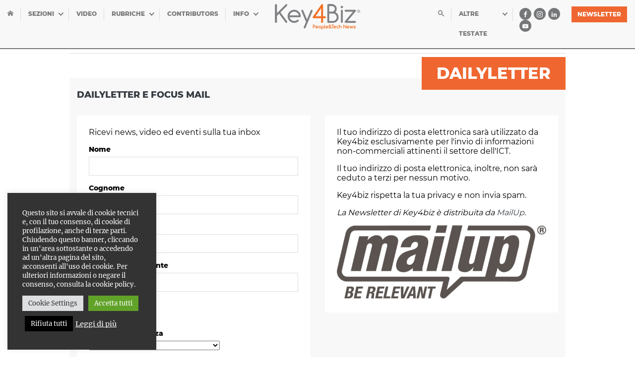

--- FILE ---
content_type: text/html; charset=UTF-8
request_url: https://www.key4biz.it/category/dailyletter/page/153/
body_size: 25786
content:
<!doctype html>
<html lang="it">
  <head>
    <meta charset="utf-8">
    <meta name="viewport" content="width=device-width, initial-scale=1, shrink-to-fit=no">
    
<style>
/*!
 * Bootstrap Grid v4.1.2 (https://getbootstrap.com/)
 * Copyright 2011-2018 The Bootstrap Authors
 * Copyright 2011-2018 Twitter, Inc.
 * Licensed under MIT (https://github.com/twbs/bootstrap/blob/master/LICENSE)
 */.container,.container-fluid{padding-right:15px;padding-left:15px;margin-right:auto;margin-left:auto;width:100%}.flex-column,.flex-row{-webkit-box-direction:normal!important}@-ms-viewport{width:device-width}html{-webkit-box-sizing:border-box;box-sizing:border-box;-ms-overflow-style:scrollbar}*,::after,::before{-webkit-box-sizing:inherit;box-sizing:inherit}@media (min-width:576px){.container{max-width:540px}}@media (min-width:768px){.container{max-width:720px}}@media (min-width:992px){.container{max-width:960px}}@media (min-width:1200px){.container{max-width:1400px}}.row{display:-webkit-box;display:-ms-flexbox;display:flex;-ms-flex-wrap:wrap;flex-wrap:wrap;margin-right:-15px;margin-left:-15px}.no-gutters{margin-right:0;margin-left:0}.no-gutters>.col,.no-gutters>[class*=col-]{padding-right:0;padding-left:0}.col,.col-1,.col-10,.col-11,.col-12,.col-2,.col-3,.col-4,.col-5,.col-6,.col-7,.col-8,.col-9,.col-auto,.col-lg,.col-lg-1,.col-lg-10,.col-lg-11,.col-lg-12,.col-lg-2,.col-lg-3,.col-lg-4,.col-lg-5,.col-lg-6,.col-lg-7,.col-lg-8,.col-lg-9,.col-lg-auto,.col-md,.col-md-1,.col-md-10,.col-md-11,.col-md-12,.col-md-2,.col-md-3,.col-md-4,.col-md-5,.col-md-6,.col-md-7,.col-md-8,.col-md-9,.col-md-auto,.col-sm,.col-sm-1,.col-sm-10,.col-sm-11,.col-sm-12,.col-sm-2,.col-sm-3,.col-sm-4,.col-sm-5,.col-sm-6,.col-sm-7,.col-sm-8,.col-sm-9,.col-sm-auto,.col-xl,.col-xl-1,.col-xl-10,.col-xl-11,.col-xl-12,.col-xl-2,.col-xl-3,.col-xl-4,.col-xl-5,.col-xl-6,.col-xl-7,.col-xl-8,.col-xl-9,.col-xl-auto{position:relative;width:100%;min-height:1px;padding-right:15px;padding-left:15px}.col{-ms-flex-preferred-size:0;flex-basis:0;-webkit-box-flex:1;-ms-flex-positive:1;flex-grow:1;max-width:100%}.col-1,.col-auto{-webkit-box-flex:0}.col-auto{-ms-flex:0 0 auto;flex:0 0 auto;width:auto;max-width:none}.col-1{-ms-flex:0 0 8.3333333333%;flex:0 0 8.3333333333%;max-width:8.3333333333%}.col-2,.col-3{-webkit-box-flex:0}.col-2{-ms-flex:0 0 16.6666666667%;flex:0 0 16.6666666667%;max-width:16.6666666667%}.col-3{-ms-flex:0 0 25%;flex:0 0 25%;max-width:25%}.col-4,.col-5{-webkit-box-flex:0}.col-4{-ms-flex:0 0 33.3333333333%;flex:0 0 33.3333333333%;max-width:33.3333333333%}.col-5{-ms-flex:0 0 41.6666666667%;flex:0 0 41.6666666667%;max-width:41.6666666667%}.col-6,.col-7{-webkit-box-flex:0}.col-6{-ms-flex:0 0 50%;flex:0 0 50%;max-width:50%}.col-7{-ms-flex:0 0 58.3333333333%;flex:0 0 58.3333333333%;max-width:58.3333333333%}.col-8,.col-9{-webkit-box-flex:0}.col-8{-ms-flex:0 0 66.6666666667%;flex:0 0 66.6666666667%;max-width:66.6666666667%}.col-9{-ms-flex:0 0 75%;flex:0 0 75%;max-width:75%}.col-10,.col-11{-webkit-box-flex:0}.col-10{-ms-flex:0 0 83.3333333333%;flex:0 0 83.3333333333%;max-width:83.3333333333%}.col-11{-ms-flex:0 0 91.6666666667%;flex:0 0 91.6666666667%;max-width:91.6666666667%}.col-12{-webkit-box-flex:0;-ms-flex:0 0 100%;flex:0 0 100%;max-width:100%}.order-first{-webkit-box-ordinal-group:0;-ms-flex-order:-1;order:-1}.order-last{-webkit-box-ordinal-group:14;-ms-flex-order:13;order:13}.order-0{-webkit-box-ordinal-group:1;-ms-flex-order:0;order:0}.order-1{-webkit-box-ordinal-group:2;-ms-flex-order:1;order:1}.order-2{-webkit-box-ordinal-group:3;-ms-flex-order:2;order:2}.order-3{-webkit-box-ordinal-group:4;-ms-flex-order:3;order:3}.order-4{-webkit-box-ordinal-group:5;-ms-flex-order:4;order:4}.order-5{-webkit-box-ordinal-group:6;-ms-flex-order:5;order:5}.order-6{-webkit-box-ordinal-group:7;-ms-flex-order:6;order:6}.order-7{-webkit-box-ordinal-group:8;-ms-flex-order:7;order:7}.order-8{-webkit-box-ordinal-group:9;-ms-flex-order:8;order:8}.order-9{-webkit-box-ordinal-group:10;-ms-flex-order:9;order:9}.order-10{-webkit-box-ordinal-group:11;-ms-flex-order:10;order:10}.order-11{-webkit-box-ordinal-group:12;-ms-flex-order:11;order:11}.order-12{-webkit-box-ordinal-group:13;-ms-flex-order:12;order:12}.offset-1{margin-left:8.3333333333%}.offset-2{margin-left:16.6666666667%}.offset-3{margin-left:25%}.offset-4{margin-left:33.3333333333%}.offset-5{margin-left:41.6666666667%}.offset-6{margin-left:50%}.offset-7{margin-left:58.3333333333%}.offset-8{margin-left:66.6666666667%}.offset-9{margin-left:75%}.offset-10{margin-left:83.3333333333%}.offset-11{margin-left:91.6666666667%}.d-none{display:none!important}.d-inline{display:inline!important}.d-inline-block{display:inline-block!important}.d-block{display:block!important}.d-table{display:table!important}.d-table-row{display:table-row!important}.d-table-cell{display:table-cell!important}.d-flex{display:-webkit-box!important;display:-ms-flexbox!important;display:flex!important}.d-inline-flex{display:-webkit-inline-box!important;display:-ms-inline-flexbox!important;display:inline-flex!important}@media (min-width:576px){.col-sm{-ms-flex-preferred-size:0;flex-basis:0;-webkit-box-flex:1;-ms-flex-positive:1;flex-grow:1;max-width:100%}.col-sm-auto{-webkit-box-flex:0;-ms-flex:0 0 auto;flex:0 0 auto;width:auto;max-width:none}.col-sm-1{-webkit-box-flex:0;-ms-flex:0 0 8.3333333333%;flex:0 0 8.3333333333%;max-width:8.3333333333%}.col-sm-2{-webkit-box-flex:0;-ms-flex:0 0 16.6666666667%;flex:0 0 16.6666666667%;max-width:16.6666666667%}.col-sm-3{-webkit-box-flex:0;-ms-flex:0 0 25%;flex:0 0 25%;max-width:25%}.col-sm-4{-webkit-box-flex:0;-ms-flex:0 0 33.3333333333%;flex:0 0 33.3333333333%;max-width:33.3333333333%}.col-sm-5{-webkit-box-flex:0;-ms-flex:0 0 41.6666666667%;flex:0 0 41.6666666667%;max-width:41.6666666667%}.col-sm-6{-webkit-box-flex:0;-ms-flex:0 0 50%;flex:0 0 50%;max-width:50%}.col-sm-7{-webkit-box-flex:0;-ms-flex:0 0 58.3333333333%;flex:0 0 58.3333333333%;max-width:58.3333333333%}.col-sm-8{-webkit-box-flex:0;-ms-flex:0 0 66.6666666667%;flex:0 0 66.6666666667%;max-width:66.6666666667%}.col-sm-9{-webkit-box-flex:0;-ms-flex:0 0 75%;flex:0 0 75%;max-width:75%}.col-sm-10{-webkit-box-flex:0;-ms-flex:0 0 83.3333333333%;flex:0 0 83.3333333333%;max-width:83.3333333333%}.col-sm-11{-webkit-box-flex:0;-ms-flex:0 0 91.6666666667%;flex:0 0 91.6666666667%;max-width:91.6666666667%}.col-sm-12{-webkit-box-flex:0;-ms-flex:0 0 100%;flex:0 0 100%;max-width:100%}.order-sm-first{-webkit-box-ordinal-group:0;-ms-flex-order:-1;order:-1}.order-sm-last{-webkit-box-ordinal-group:14;-ms-flex-order:13;order:13}.order-sm-0{-webkit-box-ordinal-group:1;-ms-flex-order:0;order:0}.order-sm-1{-webkit-box-ordinal-group:2;-ms-flex-order:1;order:1}.order-sm-2{-webkit-box-ordinal-group:3;-ms-flex-order:2;order:2}.order-sm-3{-webkit-box-ordinal-group:4;-ms-flex-order:3;order:3}.order-sm-4{-webkit-box-ordinal-group:5;-ms-flex-order:4;order:4}.order-sm-5{-webkit-box-ordinal-group:6;-ms-flex-order:5;order:5}.order-sm-6{-webkit-box-ordinal-group:7;-ms-flex-order:6;order:6}.order-sm-7{-webkit-box-ordinal-group:8;-ms-flex-order:7;order:7}.order-sm-8{-webkit-box-ordinal-group:9;-ms-flex-order:8;order:8}.order-sm-9{-webkit-box-ordinal-group:10;-ms-flex-order:9;order:9}.order-sm-10{-webkit-box-ordinal-group:11;-ms-flex-order:10;order:10}.order-sm-11{-webkit-box-ordinal-group:12;-ms-flex-order:11;order:11}.order-sm-12{-webkit-box-ordinal-group:13;-ms-flex-order:12;order:12}.offset-sm-0{margin-left:0}.offset-sm-1{margin-left:8.3333333333%}.offset-sm-2{margin-left:16.6666666667%}.offset-sm-3{margin-left:25%}.offset-sm-4{margin-left:33.3333333333%}.offset-sm-5{margin-left:41.6666666667%}.offset-sm-6{margin-left:50%}.offset-sm-7{margin-left:58.3333333333%}.offset-sm-8{margin-left:66.6666666667%}.offset-sm-9{margin-left:75%}.offset-sm-10{margin-left:83.3333333333%}.offset-sm-11{margin-left:91.6666666667%}.d-sm-none{display:none!important}.d-sm-inline{display:inline!important}.d-sm-inline-block{display:inline-block!important}.d-sm-block{display:block!important}.d-sm-table{display:table!important}.d-sm-table-row{display:table-row!important}.d-sm-table-cell{display:table-cell!important}.d-sm-flex{display:-webkit-box!important;display:-ms-flexbox!important;display:flex!important}.d-sm-inline-flex{display:-webkit-inline-box!important;display:-ms-inline-flexbox!important;display:inline-flex!important}}@media (min-width:768px){.col-md{-ms-flex-preferred-size:0;flex-basis:0;-webkit-box-flex:1;-ms-flex-positive:1;flex-grow:1;max-width:100%}.col-md-auto{-webkit-box-flex:0;-ms-flex:0 0 auto;flex:0 0 auto;width:auto;max-width:none}.col-md-1{-webkit-box-flex:0;-ms-flex:0 0 8.3333333333%;flex:0 0 8.3333333333%;max-width:8.3333333333%}.col-md-2{-webkit-box-flex:0;-ms-flex:0 0 16.6666666667%;flex:0 0 16.6666666667%;max-width:16.6666666667%}.col-md-3{-webkit-box-flex:0;-ms-flex:0 0 25%;flex:0 0 25%;max-width:25%}.col-md-4{-webkit-box-flex:0;-ms-flex:0 0 33.3333333333%;flex:0 0 33.3333333333%;max-width:33.3333333333%}.col-md-5{-webkit-box-flex:0;-ms-flex:0 0 41.6666666667%;flex:0 0 41.6666666667%;max-width:41.6666666667%}.col-md-6{-webkit-box-flex:0;-ms-flex:0 0 50%;flex:0 0 50%;max-width:50%}.col-md-7{-webkit-box-flex:0;-ms-flex:0 0 58.3333333333%;flex:0 0 58.3333333333%;max-width:58.3333333333%}.col-md-8{-webkit-box-flex:0;-ms-flex:0 0 66.6666666667%;flex:0 0 66.6666666667%;max-width:66.6666666667%}.col-md-9{-webkit-box-flex:0;-ms-flex:0 0 75%;flex:0 0 75%;max-width:75%}.col-md-10{-webkit-box-flex:0;-ms-flex:0 0 83.3333333333%;flex:0 0 83.3333333333%;max-width:83.3333333333%}.col-md-11{-webkit-box-flex:0;-ms-flex:0 0 91.6666666667%;flex:0 0 91.6666666667%;max-width:91.6666666667%}.col-md-12{-webkit-box-flex:0;-ms-flex:0 0 100%;flex:0 0 100%;max-width:100%}.order-md-first{-webkit-box-ordinal-group:0;-ms-flex-order:-1;order:-1}.order-md-last{-webkit-box-ordinal-group:14;-ms-flex-order:13;order:13}.order-md-0{-webkit-box-ordinal-group:1;-ms-flex-order:0;order:0}.order-md-1{-webkit-box-ordinal-group:2;-ms-flex-order:1;order:1}.order-md-2{-webkit-box-ordinal-group:3;-ms-flex-order:2;order:2}.order-md-3{-webkit-box-ordinal-group:4;-ms-flex-order:3;order:3}.order-md-4{-webkit-box-ordinal-group:5;-ms-flex-order:4;order:4}.order-md-5{-webkit-box-ordinal-group:6;-ms-flex-order:5;order:5}.order-md-6{-webkit-box-ordinal-group:7;-ms-flex-order:6;order:6}.order-md-7{-webkit-box-ordinal-group:8;-ms-flex-order:7;order:7}.order-md-8{-webkit-box-ordinal-group:9;-ms-flex-order:8;order:8}.order-md-9{-webkit-box-ordinal-group:10;-ms-flex-order:9;order:9}.order-md-10{-webkit-box-ordinal-group:11;-ms-flex-order:10;order:10}.order-md-11{-webkit-box-ordinal-group:12;-ms-flex-order:11;order:11}.order-md-12{-webkit-box-ordinal-group:13;-ms-flex-order:12;order:12}.offset-md-0{margin-left:0}.offset-md-1{margin-left:8.3333333333%}.offset-md-2{margin-left:16.6666666667%}.offset-md-3{margin-left:25%}.offset-md-4{margin-left:33.3333333333%}.offset-md-5{margin-left:41.6666666667%}.offset-md-6{margin-left:50%}.offset-md-7{margin-left:58.3333333333%}.offset-md-8{margin-left:66.6666666667%}.offset-md-9{margin-left:75%}.offset-md-10{margin-left:83.3333333333%}.offset-md-11{margin-left:91.6666666667%}.d-md-none{display:none!important}.d-md-inline{display:inline!important}.d-md-inline-block{display:inline-block!important}.d-md-block{display:block!important}.d-md-table{display:table!important}.d-md-table-row{display:table-row!important}.d-md-table-cell{display:table-cell!important}.d-md-flex{display:-webkit-box!important;display:-ms-flexbox!important;display:flex!important}.d-md-inline-flex{display:-webkit-inline-box!important;display:-ms-inline-flexbox!important;display:inline-flex!important}}@media (min-width:992px){.col-lg{-ms-flex-preferred-size:0;flex-basis:0;-webkit-box-flex:1;-ms-flex-positive:1;flex-grow:1;max-width:100%}.col-lg-auto{-webkit-box-flex:0;-ms-flex:0 0 auto;flex:0 0 auto;width:auto;max-width:none}.col-lg-1{-webkit-box-flex:0;-ms-flex:0 0 8.3333333333%;flex:0 0 8.3333333333%;max-width:8.3333333333%}.col-lg-2{-webkit-box-flex:0;-ms-flex:0 0 16.6666666667%;flex:0 0 16.6666666667%;max-width:16.6666666667%}.col-lg-3{-webkit-box-flex:0;-ms-flex:0 0 25%;flex:0 0 25%;max-width:25%}.col-lg-4{-webkit-box-flex:0;-ms-flex:0 0 33.3333333333%;flex:0 0 33.3333333333%;max-width:33.3333333333%}.col-lg-5{-webkit-box-flex:0;-ms-flex:0 0 41.6666666667%;flex:0 0 41.6666666667%;max-width:41.6666666667%}.col-lg-6{-webkit-box-flex:0;-ms-flex:0 0 50%;flex:0 0 50%;max-width:50%}.col-lg-7{-webkit-box-flex:0;-ms-flex:0 0 58.3333333333%;flex:0 0 58.3333333333%;max-width:58.3333333333%}.col-lg-8{-webkit-box-flex:0;-ms-flex:0 0 66.6666666667%;flex:0 0 66.6666666667%;max-width:66.6666666667%}.col-lg-9{-webkit-box-flex:0;-ms-flex:0 0 75%;flex:0 0 75%;max-width:75%}.col-lg-10{-webkit-box-flex:0;-ms-flex:0 0 83.3333333333%;flex:0 0 83.3333333333%;max-width:83.3333333333%}.col-lg-11{-webkit-box-flex:0;-ms-flex:0 0 91.6666666667%;flex:0 0 91.6666666667%;max-width:91.6666666667%}.col-lg-12{-webkit-box-flex:0;-ms-flex:0 0 100%;flex:0 0 100%;max-width:100%}.order-lg-first{-webkit-box-ordinal-group:0;-ms-flex-order:-1;order:-1}.order-lg-last{-webkit-box-ordinal-group:14;-ms-flex-order:13;order:13}.order-lg-0{-webkit-box-ordinal-group:1;-ms-flex-order:0;order:0}.order-lg-1{-webkit-box-ordinal-group:2;-ms-flex-order:1;order:1}.order-lg-2{-webkit-box-ordinal-group:3;-ms-flex-order:2;order:2}.order-lg-3{-webkit-box-ordinal-group:4;-ms-flex-order:3;order:3}.order-lg-4{-webkit-box-ordinal-group:5;-ms-flex-order:4;order:4}.order-lg-5{-webkit-box-ordinal-group:6;-ms-flex-order:5;order:5}.order-lg-6{-webkit-box-ordinal-group:7;-ms-flex-order:6;order:6}.order-lg-7{-webkit-box-ordinal-group:8;-ms-flex-order:7;order:7}.order-lg-8{-webkit-box-ordinal-group:9;-ms-flex-order:8;order:8}.order-lg-9{-webkit-box-ordinal-group:10;-ms-flex-order:9;order:9}.order-lg-10{-webkit-box-ordinal-group:11;-ms-flex-order:10;order:10}.order-lg-11{-webkit-box-ordinal-group:12;-ms-flex-order:11;order:11}.order-lg-12{-webkit-box-ordinal-group:13;-ms-flex-order:12;order:12}.offset-lg-0{margin-left:0}.offset-lg-1{margin-left:8.3333333333%}.offset-lg-2{margin-left:16.6666666667%}.offset-lg-3{margin-left:25%}.offset-lg-4{margin-left:33.3333333333%}.offset-lg-5{margin-left:41.6666666667%}.offset-lg-6{margin-left:50%}.offset-lg-7{margin-left:58.3333333333%}.offset-lg-8{margin-left:66.6666666667%}.offset-lg-9{margin-left:75%}.offset-lg-10{margin-left:83.3333333333%}.offset-lg-11{margin-left:91.6666666667%}.d-lg-none{display:none!important}.d-lg-inline{display:inline!important}.d-lg-inline-block{display:inline-block!important}.d-lg-block{display:block!important}.d-lg-table{display:table!important}.d-lg-table-row{display:table-row!important}.d-lg-table-cell{display:table-cell!important}.d-lg-flex{display:-webkit-box!important;display:-ms-flexbox!important;display:flex!important}.d-lg-inline-flex{display:-webkit-inline-box!important;display:-ms-inline-flexbox!important;display:inline-flex!important}}@media (min-width:1200px){.col-xl{-ms-flex-preferred-size:0;flex-basis:0;-webkit-box-flex:1;-ms-flex-positive:1;flex-grow:1;max-width:100%}.col-xl-auto{-webkit-box-flex:0;-ms-flex:0 0 auto;flex:0 0 auto;width:auto;max-width:none}.col-xl-1{-webkit-box-flex:0;-ms-flex:0 0 8.3333333333%;flex:0 0 8.3333333333%;max-width:8.3333333333%}.col-xl-2{-webkit-box-flex:0;-ms-flex:0 0 16.6666666667%;flex:0 0 16.6666666667%;max-width:16.6666666667%}.col-xl-3{-webkit-box-flex:0;-ms-flex:0 0 25%;flex:0 0 25%;max-width:25%}.col-xl-4{-webkit-box-flex:0;-ms-flex:0 0 33.3333333333%;flex:0 0 33.3333333333%;max-width:33.3333333333%}.col-xl-5{-webkit-box-flex:0;-ms-flex:0 0 41.6666666667%;flex:0 0 41.6666666667%;max-width:41.6666666667%}.col-xl-6{-webkit-box-flex:0;-ms-flex:0 0 50%;flex:0 0 50%;max-width:50%}.col-xl-7{-webkit-box-flex:0;-ms-flex:0 0 58.3333333333%;flex:0 0 58.3333333333%;max-width:58.3333333333%}.col-xl-8{-webkit-box-flex:0;-ms-flex:0 0 66.6666666667%;flex:0 0 66.6666666667%;max-width:66.6666666667%}.col-xl-9{-webkit-box-flex:0;-ms-flex:0 0 75%;flex:0 0 75%;max-width:75%}.col-xl-10{-webkit-box-flex:0;-ms-flex:0 0 83.3333333333%;flex:0 0 83.3333333333%;max-width:83.3333333333%}.col-xl-11{-webkit-box-flex:0;-ms-flex:0 0 91.6666666667%;flex:0 0 91.6666666667%;max-width:91.6666666667%}.col-xl-12{-webkit-box-flex:0;-ms-flex:0 0 100%;flex:0 0 100%;max-width:100%}.order-xl-first{-webkit-box-ordinal-group:0;-ms-flex-order:-1;order:-1}.order-xl-last{-webkit-box-ordinal-group:14;-ms-flex-order:13;order:13}.order-xl-0{-webkit-box-ordinal-group:1;-ms-flex-order:0;order:0}.order-xl-1{-webkit-box-ordinal-group:2;-ms-flex-order:1;order:1}.order-xl-2{-webkit-box-ordinal-group:3;-ms-flex-order:2;order:2}.order-xl-3{-webkit-box-ordinal-group:4;-ms-flex-order:3;order:3}.order-xl-4{-webkit-box-ordinal-group:5;-ms-flex-order:4;order:4}.order-xl-5{-webkit-box-ordinal-group:6;-ms-flex-order:5;order:5}.order-xl-6{-webkit-box-ordinal-group:7;-ms-flex-order:6;order:6}.order-xl-7{-webkit-box-ordinal-group:8;-ms-flex-order:7;order:7}.order-xl-8{-webkit-box-ordinal-group:9;-ms-flex-order:8;order:8}.order-xl-9{-webkit-box-ordinal-group:10;-ms-flex-order:9;order:9}.order-xl-10{-webkit-box-ordinal-group:11;-ms-flex-order:10;order:10}.order-xl-11{-webkit-box-ordinal-group:12;-ms-flex-order:11;order:11}.order-xl-12{-webkit-box-ordinal-group:13;-ms-flex-order:12;order:12}.offset-xl-0{margin-left:0}.offset-xl-1{margin-left:8.3333333333%}.offset-xl-2{margin-left:16.6666666667%}.offset-xl-3{margin-left:25%}.offset-xl-4{margin-left:33.3333333333%}.offset-xl-5{margin-left:41.6666666667%}.offset-xl-6{margin-left:50%}.offset-xl-7{margin-left:58.3333333333%}.offset-xl-8{margin-left:66.6666666667%}.offset-xl-9{margin-left:75%}.offset-xl-10{margin-left:83.3333333333%}.offset-xl-11{margin-left:91.6666666667%}.d-xl-none{display:none!important}.d-xl-inline{display:inline!important}.d-xl-inline-block{display:inline-block!important}.d-xl-block{display:block!important}.d-xl-table{display:table!important}.d-xl-table-row{display:table-row!important}.d-xl-table-cell{display:table-cell!important}.d-xl-flex{display:-webkit-box!important;display:-ms-flexbox!important;display:flex!important}.d-xl-inline-flex{display:-webkit-inline-box!important;display:-ms-inline-flexbox!important;display:inline-flex!important}}@media print{.d-print-none{display:none!important}.d-print-inline{display:inline!important}.d-print-inline-block{display:inline-block!important}.d-print-block{display:block!important}.d-print-table{display:table!important}.d-print-table-row{display:table-row!important}.d-print-table-cell{display:table-cell!important}.d-print-flex{display:-webkit-box!important;display:-ms-flexbox!important;display:flex!important}.d-print-inline-flex{display:-webkit-inline-box!important;display:-ms-inline-flexbox!important;display:inline-flex!important}}.flex-row{-webkit-box-orient:horizontal!important;-ms-flex-direction:row!important;flex-direction:row!important}.flex-column{-webkit-box-orient:vertical!important;-ms-flex-direction:column!important;flex-direction:column!important}.flex-column-reverse,.flex-row-reverse{-webkit-box-direction:reverse!important}.flex-row-reverse{-webkit-box-orient:horizontal!important;-ms-flex-direction:row-reverse!important;flex-direction:row-reverse!important}.flex-column-reverse{-webkit-box-orient:vertical!important;-ms-flex-direction:column-reverse!important;flex-direction:column-reverse!important}.flex-wrap{-ms-flex-wrap:wrap!important;flex-wrap:wrap!important}.flex-nowrap{-ms-flex-wrap:nowrap!important;flex-wrap:nowrap!important}.flex-wrap-reverse{-ms-flex-wrap:wrap-reverse!important;flex-wrap:wrap-reverse!important}.flex-fill{-webkit-box-flex:1!important;-ms-flex:1 1 auto!important;flex:1 1 auto!important}.flex-grow-0{-webkit-box-flex:0!important;-ms-flex-positive:0!important;flex-grow:0!important}.flex-grow-1{-webkit-box-flex:1!important;-ms-flex-positive:1!important;flex-grow:1!important}.flex-shrink-0{-ms-flex-negative:0!important;flex-shrink:0!important}.flex-shrink-1{-ms-flex-negative:1!important;flex-shrink:1!important}.justify-content-start{-webkit-box-pack:start!important;-ms-flex-pack:start!important;justify-content:flex-start!important}.justify-content-end{-webkit-box-pack:end!important;-ms-flex-pack:end!important;justify-content:flex-end!important}.justify-content-center{-webkit-box-pack:center!important;-ms-flex-pack:center!important;justify-content:center!important}.justify-content-between{-webkit-box-pack:justify!important;-ms-flex-pack:justify!important;justify-content:space-between!important}.justify-content-around{-ms-flex-pack:distribute!important;justify-content:space-around!important}.align-items-start{-webkit-box-align:start!important;-ms-flex-align:start!important;align-items:flex-start!important}.align-items-end{-webkit-box-align:end!important;-ms-flex-align:end!important;align-items:flex-end!important}.align-items-center{-webkit-box-align:center!important;-ms-flex-align:center!important;align-items:center!important}.align-items-baseline{-webkit-box-align:baseline!important;-ms-flex-align:baseline!important;align-items:baseline!important}.align-items-stretch{-webkit-box-align:stretch!important;-ms-flex-align:stretch!important;align-items:stretch!important}.align-content-start{-ms-flex-line-pack:start!important;align-content:flex-start!important}.align-content-end{-ms-flex-line-pack:end!important;align-content:flex-end!important}.align-content-center{-ms-flex-line-pack:center!important;align-content:center!important}.align-content-between{-ms-flex-line-pack:justify!important;align-content:space-between!important}.align-content-around{-ms-flex-line-pack:distribute!important;align-content:space-around!important}.align-content-stretch{-ms-flex-line-pack:stretch!important;align-content:stretch!important}.align-self-auto{-ms-flex-item-align:auto!important;align-self:auto!important}.align-self-start{-ms-flex-item-align:start!important;align-self:flex-start!important}.align-self-end{-ms-flex-item-align:end!important;align-self:flex-end!important}.align-self-center{-ms-flex-item-align:center!important;align-self:center!important}.align-self-baseline{-ms-flex-item-align:baseline!important;align-self:baseline!important}.align-self-stretch{-ms-flex-item-align:stretch!important;align-self:stretch!important}.w-25{width:25%!important}.w-50{width:50%!important}.w-75{width:75%!important}.w-100{width:100%!important}.w-auto{width:auto!important}.h-25{height:25%!important}.h-50{height:50%!important}.h-75{height:75%!important}.h-100{height:100%!important}.h-auto{height:auto!important}.mw-100{max-width:100%!important}.mh-100{max-height:100%!important}.m-0{margin:0!important}.mt-0,.my-0{margin-top:0!important}.mr-0,.mx-0{margin-right:0!important}.mb-0,.my-0{margin-bottom:0!important}.ml-0,.mx-0{margin-left:0!important}.m-1{margin:.25rem!important}.mt-1,.my-1{margin-top:.25rem!important}.mr-1,.mx-1{margin-right:.25rem!important}.mb-1,.my-1{margin-bottom:.25rem!important}.ml-1,.mx-1{margin-left:.25rem!important}.m-2{margin:.5rem!important}.mt-2,.my-2{margin-top:.5rem!important}.mr-2,.mx-2{margin-right:.5rem!important}.mb-2,.my-2{margin-bottom:.5rem!important}.ml-2,.mx-2{margin-left:.5rem!important}.m-3{margin:1rem!important}.mt-3,.my-3{margin-top:1rem!important}.mr-3,.mx-3{margin-right:1rem!important}.mb-3,.my-3{margin-bottom:1rem!important}.ml-3,.mx-3{margin-left:1rem!important}.m-4{margin:1.5rem!important}.mt-4,.my-4{margin-top:1.5rem!important}.mr-4,.mx-4{margin-right:1.5rem!important}.mb-4,.my-4{margin-bottom:1.5rem!important}.ml-4,.mx-4{margin-left:1.5rem!important}.m-5{margin:3rem!important}.mt-5,.my-5{margin-top:3rem!important}.mr-5,.mx-5{margin-right:3rem!important}.mb-5,.my-5{margin-bottom:3rem!important}.ml-5,.mx-5{margin-left:3rem!important}.p-0{padding:0!important}.pt-0,.py-0{padding-top:0!important}.pr-0,.px-0{padding-right:0!important}.pb-0,.py-0{padding-bottom:0!important}.pl-0,.px-0{padding-left:0!important}.p-1{padding:.25rem!important}.pt-1,.py-1{padding-top:.25rem!important}.pr-1,.px-1{padding-right:.25rem!important}.pb-1,.py-1{padding-bottom:.25rem!important}.pl-1,.px-1{padding-left:.25rem!important}.p-2{padding:.5rem!important}.pt-2,.py-2{padding-top:.5rem!important}.pr-2,.px-2{padding-right:.5rem!important}.pb-2,.py-2{padding-bottom:.5rem!important}.pl-2,.px-2{padding-left:.5rem!important}.p-3{padding:1rem!important}.pt-3,.py-3{padding-top:1rem!important}.pr-3,.px-3{padding-right:1rem!important}.pb-3,.py-3{padding-bottom:1rem!important}.pl-3,.px-3{padding-left:1rem!important}.p-4{padding:1.5rem!important}.pt-4,.py-4{padding-top:1.5rem!important}.pr-4,.px-4{padding-right:1.5rem!important}.pb-4,.py-4{padding-bottom:1.5rem!important}.pl-4,.px-4{padding-left:1.5rem!important}.p-5{padding:3rem!important}.pt-5,.py-5{padding-top:3rem!important}.pr-5,.px-5{padding-right:3rem!important}.pb-5,.py-5{padding-bottom:3rem!important}.pl-5,.px-5{padding-left:3rem!important}.m-auto{margin:auto!important}.mt-auto,.my-auto{margin-top:auto!important}.mr-auto,.mx-auto{margin-right:auto!important}.mb-auto,.my-auto{margin-bottom:auto!important}.ml-auto,.mx-auto{margin-left:auto!important}@media (min-width:576px){.flex-sm-column,.flex-sm-row{-webkit-box-direction:normal!important}.flex-sm-row{-webkit-box-orient:horizontal!important;-ms-flex-direction:row!important;flex-direction:row!important}.flex-sm-column{-webkit-box-orient:vertical!important;-ms-flex-direction:column!important;flex-direction:column!important}.flex-sm-row-reverse{-webkit-box-orient:horizontal!important;-webkit-box-direction:reverse!important;-ms-flex-direction:row-reverse!important;flex-direction:row-reverse!important}.flex-sm-column-reverse{-webkit-box-orient:vertical!important;-webkit-box-direction:reverse!important;-ms-flex-direction:column-reverse!important;flex-direction:column-reverse!important}.flex-sm-wrap{-ms-flex-wrap:wrap!important;flex-wrap:wrap!important}.flex-sm-nowrap{-ms-flex-wrap:nowrap!important;flex-wrap:nowrap!important}.flex-sm-wrap-reverse{-ms-flex-wrap:wrap-reverse!important;flex-wrap:wrap-reverse!important}.flex-sm-fill{-webkit-box-flex:1!important;-ms-flex:1 1 auto!important;flex:1 1 auto!important}.flex-sm-grow-0{-webkit-box-flex:0!important;-ms-flex-positive:0!important;flex-grow:0!important}.flex-sm-grow-1{-webkit-box-flex:1!important;-ms-flex-positive:1!important;flex-grow:1!important}.flex-sm-shrink-0{-ms-flex-negative:0!important;flex-shrink:0!important}.flex-sm-shrink-1{-ms-flex-negative:1!important;flex-shrink:1!important}.justify-content-sm-start{-webkit-box-pack:start!important;-ms-flex-pack:start!important;justify-content:flex-start!important}.justify-content-sm-end{-webkit-box-pack:end!important;-ms-flex-pack:end!important;justify-content:flex-end!important}.justify-content-sm-center{-webkit-box-pack:center!important;-ms-flex-pack:center!important;justify-content:center!important}.justify-content-sm-between{-webkit-box-pack:justify!important;-ms-flex-pack:justify!important;justify-content:space-between!important}.justify-content-sm-around{-ms-flex-pack:distribute!important;justify-content:space-around!important}.align-items-sm-start{-webkit-box-align:start!important;-ms-flex-align:start!important;align-items:flex-start!important}.align-items-sm-end{-webkit-box-align:end!important;-ms-flex-align:end!important;align-items:flex-end!important}.align-items-sm-center{-webkit-box-align:center!important;-ms-flex-align:center!important;align-items:center!important}.align-items-sm-baseline{-webkit-box-align:baseline!important;-ms-flex-align:baseline!important;align-items:baseline!important}.align-items-sm-stretch{-webkit-box-align:stretch!important;-ms-flex-align:stretch!important;align-items:stretch!important}.align-content-sm-start{-ms-flex-line-pack:start!important;align-content:flex-start!important}.align-content-sm-end{-ms-flex-line-pack:end!important;align-content:flex-end!important}.align-content-sm-center{-ms-flex-line-pack:center!important;align-content:center!important}.align-content-sm-between{-ms-flex-line-pack:justify!important;align-content:space-between!important}.align-content-sm-around{-ms-flex-line-pack:distribute!important;align-content:space-around!important}.align-content-sm-stretch{-ms-flex-line-pack:stretch!important;align-content:stretch!important}.align-self-sm-auto{-ms-flex-item-align:auto!important;align-self:auto!important}.align-self-sm-start{-ms-flex-item-align:start!important;align-self:flex-start!important}.align-self-sm-end{-ms-flex-item-align:end!important;align-self:flex-end!important}.align-self-sm-center{-ms-flex-item-align:center!important;align-self:center!important}.align-self-sm-baseline{-ms-flex-item-align:baseline!important;align-self:baseline!important}.align-self-sm-stretch{-ms-flex-item-align:stretch!important;align-self:stretch!important}.m-sm-0{margin:0!important}.mt-sm-0,.my-sm-0{margin-top:0!important}.mr-sm-0,.mx-sm-0{margin-right:0!important}.mb-sm-0,.my-sm-0{margin-bottom:0!important}.ml-sm-0,.mx-sm-0{margin-left:0!important}.m-sm-1{margin:.25rem!important}.mt-sm-1,.my-sm-1{margin-top:.25rem!important}.mr-sm-1,.mx-sm-1{margin-right:.25rem!important}.mb-sm-1,.my-sm-1{margin-bottom:.25rem!important}.ml-sm-1,.mx-sm-1{margin-left:.25rem!important}.m-sm-2{margin:.5rem!important}.mt-sm-2,.my-sm-2{margin-top:.5rem!important}.mr-sm-2,.mx-sm-2{margin-right:.5rem!important}.mb-sm-2,.my-sm-2{margin-bottom:.5rem!important}.ml-sm-2,.mx-sm-2{margin-left:.5rem!important}.m-sm-3{margin:1rem!important}.mt-sm-3,.my-sm-3{margin-top:1rem!important}.mr-sm-3,.mx-sm-3{margin-right:1rem!important}.mb-sm-3,.my-sm-3{margin-bottom:1rem!important}.ml-sm-3,.mx-sm-3{margin-left:1rem!important}.m-sm-4{margin:1.5rem!important}.mt-sm-4,.my-sm-4{margin-top:1.5rem!important}.mr-sm-4,.mx-sm-4{margin-right:1.5rem!important}.mb-sm-4,.my-sm-4{margin-bottom:1.5rem!important}.ml-sm-4,.mx-sm-4{margin-left:1.5rem!important}.m-sm-5{margin:3rem!important}.mt-sm-5,.my-sm-5{margin-top:3rem!important}.mr-sm-5,.mx-sm-5{margin-right:3rem!important}.mb-sm-5,.my-sm-5{margin-bottom:3rem!important}.ml-sm-5,.mx-sm-5{margin-left:3rem!important}.p-sm-0{padding:0!important}.pt-sm-0,.py-sm-0{padding-top:0!important}.pr-sm-0,.px-sm-0{padding-right:0!important}.pb-sm-0,.py-sm-0{padding-bottom:0!important}.pl-sm-0,.px-sm-0{padding-left:0!important}.p-sm-1{padding:.25rem!important}.pt-sm-1,.py-sm-1{padding-top:.25rem!important}.pr-sm-1,.px-sm-1{padding-right:.25rem!important}.pb-sm-1,.py-sm-1{padding-bottom:.25rem!important}.pl-sm-1,.px-sm-1{padding-left:.25rem!important}.p-sm-2{padding:.5rem!important}.pt-sm-2,.py-sm-2{padding-top:.5rem!important}.pr-sm-2,.px-sm-2{padding-right:.5rem!important}.pb-sm-2,.py-sm-2{padding-bottom:.5rem!important}.pl-sm-2,.px-sm-2{padding-left:.5rem!important}.p-sm-3{padding:1rem!important}.pt-sm-3,.py-sm-3{padding-top:1rem!important}.pr-sm-3,.px-sm-3{padding-right:1rem!important}.pb-sm-3,.py-sm-3{padding-bottom:1rem!important}.pl-sm-3,.px-sm-3{padding-left:1rem!important}.p-sm-4{padding:1.5rem!important}.pt-sm-4,.py-sm-4{padding-top:1.5rem!important}.pr-sm-4,.px-sm-4{padding-right:1.5rem!important}.pb-sm-4,.py-sm-4{padding-bottom:1.5rem!important}.pl-sm-4,.px-sm-4{padding-left:1.5rem!important}.p-sm-5{padding:3rem!important}.pt-sm-5,.py-sm-5{padding-top:3rem!important}.pr-sm-5,.px-sm-5{padding-right:3rem!important}.pb-sm-5,.py-sm-5{padding-bottom:3rem!important}.pl-sm-5,.px-sm-5{padding-left:3rem!important}.m-sm-auto{margin:auto!important}.mt-sm-auto,.my-sm-auto{margin-top:auto!important}.mr-sm-auto,.mx-sm-auto{margin-right:auto!important}.mb-sm-auto,.my-sm-auto{margin-bottom:auto!important}.ml-sm-auto,.mx-sm-auto{margin-left:auto!important}}@media (min-width:768px){.flex-md-column,.flex-md-row{-webkit-box-direction:normal!important}.flex-md-row{-webkit-box-orient:horizontal!important;-ms-flex-direction:row!important;flex-direction:row!important}.flex-md-column{-webkit-box-orient:vertical!important;-ms-flex-direction:column!important;flex-direction:column!important}.flex-md-row-reverse{-webkit-box-orient:horizontal!important;-webkit-box-direction:reverse!important;-ms-flex-direction:row-reverse!important;flex-direction:row-reverse!important}.flex-md-column-reverse{-webkit-box-orient:vertical!important;-webkit-box-direction:reverse!important;-ms-flex-direction:column-reverse!important;flex-direction:column-reverse!important}.flex-md-wrap{-ms-flex-wrap:wrap!important;flex-wrap:wrap!important}.flex-md-nowrap{-ms-flex-wrap:nowrap!important;flex-wrap:nowrap!important}.flex-md-wrap-reverse{-ms-flex-wrap:wrap-reverse!important;flex-wrap:wrap-reverse!important}.flex-md-fill{-webkit-box-flex:1!important;-ms-flex:1 1 auto!important;flex:1 1 auto!important}.flex-md-grow-0{-webkit-box-flex:0!important;-ms-flex-positive:0!important;flex-grow:0!important}.flex-md-grow-1{-webkit-box-flex:1!important;-ms-flex-positive:1!important;flex-grow:1!important}.flex-md-shrink-0{-ms-flex-negative:0!important;flex-shrink:0!important}.flex-md-shrink-1{-ms-flex-negative:1!important;flex-shrink:1!important}.justify-content-md-start{-webkit-box-pack:start!important;-ms-flex-pack:start!important;justify-content:flex-start!important}.justify-content-md-end{-webkit-box-pack:end!important;-ms-flex-pack:end!important;justify-content:flex-end!important}.justify-content-md-center{-webkit-box-pack:center!important;-ms-flex-pack:center!important;justify-content:center!important}.justify-content-md-between{-webkit-box-pack:justify!important;-ms-flex-pack:justify!important;justify-content:space-between!important}.justify-content-md-around{-ms-flex-pack:distribute!important;justify-content:space-around!important}.align-items-md-start{-webkit-box-align:start!important;-ms-flex-align:start!important;align-items:flex-start!important}.align-items-md-end{-webkit-box-align:end!important;-ms-flex-align:end!important;align-items:flex-end!important}.align-items-md-center{-webkit-box-align:center!important;-ms-flex-align:center!important;align-items:center!important}.align-items-md-baseline{-webkit-box-align:baseline!important;-ms-flex-align:baseline!important;align-items:baseline!important}.align-items-md-stretch{-webkit-box-align:stretch!important;-ms-flex-align:stretch!important;align-items:stretch!important}.align-content-md-start{-ms-flex-line-pack:start!important;align-content:flex-start!important}.align-content-md-end{-ms-flex-line-pack:end!important;align-content:flex-end!important}.align-content-md-center{-ms-flex-line-pack:center!important;align-content:center!important}.align-content-md-between{-ms-flex-line-pack:justify!important;align-content:space-between!important}.align-content-md-around{-ms-flex-line-pack:distribute!important;align-content:space-around!important}.align-content-md-stretch{-ms-flex-line-pack:stretch!important;align-content:stretch!important}.align-self-md-auto{-ms-flex-item-align:auto!important;align-self:auto!important}.align-self-md-start{-ms-flex-item-align:start!important;align-self:flex-start!important}.align-self-md-end{-ms-flex-item-align:end!important;align-self:flex-end!important}.align-self-md-center{-ms-flex-item-align:center!important;align-self:center!important}.align-self-md-baseline{-ms-flex-item-align:baseline!important;align-self:baseline!important}.align-self-md-stretch{-ms-flex-item-align:stretch!important;align-self:stretch!important}.m-md-0{margin:0!important}.mt-md-0,.my-md-0{margin-top:0!important}.mr-md-0,.mx-md-0{margin-right:0!important}.mb-md-0,.my-md-0{margin-bottom:0!important}.ml-md-0,.mx-md-0{margin-left:0!important}.m-md-1{margin:.25rem!important}.mt-md-1,.my-md-1{margin-top:.25rem!important}.mr-md-1,.mx-md-1{margin-right:.25rem!important}.mb-md-1,.my-md-1{margin-bottom:.25rem!important}.ml-md-1,.mx-md-1{margin-left:.25rem!important}.m-md-2{margin:.5rem!important}.mt-md-2,.my-md-2{margin-top:.5rem!important}.mr-md-2,.mx-md-2{margin-right:.5rem!important}.mb-md-2,.my-md-2{margin-bottom:.5rem!important}.ml-md-2,.mx-md-2{margin-left:.5rem!important}.m-md-3{margin:1rem!important}.mt-md-3,.my-md-3{margin-top:1rem!important}.mr-md-3,.mx-md-3{margin-right:1rem!important}.mb-md-3,.my-md-3{margin-bottom:1rem!important}.ml-md-3,.mx-md-3{margin-left:1rem!important}.m-md-4{margin:1.5rem!important}.mt-md-4,.my-md-4{margin-top:1.5rem!important}.mr-md-4,.mx-md-4{margin-right:1.5rem!important}.mb-md-4,.my-md-4{margin-bottom:1.5rem!important}.ml-md-4,.mx-md-4{margin-left:1.5rem!important}.m-md-5{margin:3rem!important}.mt-md-5,.my-md-5{margin-top:3rem!important}.mr-md-5,.mx-md-5{margin-right:3rem!important}.mb-md-5,.my-md-5{margin-bottom:3rem!important}.ml-md-5,.mx-md-5{margin-left:3rem!important}.p-md-0{padding:0!important}.pt-md-0,.py-md-0{padding-top:0!important}.pr-md-0,.px-md-0{padding-right:0!important}.pb-md-0,.py-md-0{padding-bottom:0!important}.pl-md-0,.px-md-0{padding-left:0!important}.p-md-1{padding:.25rem!important}.pt-md-1,.py-md-1{padding-top:.25rem!important}.pr-md-1,.px-md-1{padding-right:.25rem!important}.pb-md-1,.py-md-1{padding-bottom:.25rem!important}.pl-md-1,.px-md-1{padding-left:.25rem!important}.p-md-2{padding:.5rem!important}.pt-md-2,.py-md-2{padding-top:.5rem!important}.pr-md-2,.px-md-2{padding-right:.5rem!important}.pb-md-2,.py-md-2{padding-bottom:.5rem!important}.pl-md-2,.px-md-2{padding-left:.5rem!important}.p-md-3{padding:1rem!important}.pt-md-3,.py-md-3{padding-top:1rem!important}.pr-md-3,.px-md-3{padding-right:1rem!important}.pb-md-3,.py-md-3{padding-bottom:1rem!important}.pl-md-3,.px-md-3{padding-left:1rem!important}.p-md-4{padding:1.5rem!important}.pt-md-4,.py-md-4{padding-top:1.5rem!important}.pr-md-4,.px-md-4{padding-right:1.5rem!important}.pb-md-4,.py-md-4{padding-bottom:1.5rem!important}.pl-md-4,.px-md-4{padding-left:1.5rem!important}.p-md-5{padding:3rem!important}.pt-md-5,.py-md-5{padding-top:3rem!important}.pr-md-5,.px-md-5{padding-right:3rem!important}.pb-md-5,.py-md-5{padding-bottom:3rem!important}.pl-md-5,.px-md-5{padding-left:3rem!important}.m-md-auto{margin:auto!important}.mt-md-auto,.my-md-auto{margin-top:auto!important}.mr-md-auto,.mx-md-auto{margin-right:auto!important}.mb-md-auto,.my-md-auto{margin-bottom:auto!important}.ml-md-auto,.mx-md-auto{margin-left:auto!important}}@media (min-width:992px){.flex-lg-column,.flex-lg-row{-webkit-box-direction:normal!important}.flex-lg-row{-webkit-box-orient:horizontal!important;-ms-flex-direction:row!important;flex-direction:row!important}.flex-lg-column{-webkit-box-orient:vertical!important;-ms-flex-direction:column!important;flex-direction:column!important}.flex-lg-row-reverse{-webkit-box-orient:horizontal!important;-webkit-box-direction:reverse!important;-ms-flex-direction:row-reverse!important;flex-direction:row-reverse!important}.flex-lg-column-reverse{-webkit-box-orient:vertical!important;-webkit-box-direction:reverse!important;-ms-flex-direction:column-reverse!important;flex-direction:column-reverse!important}.flex-lg-wrap{-ms-flex-wrap:wrap!important;flex-wrap:wrap!important}.flex-lg-nowrap{-ms-flex-wrap:nowrap!important;flex-wrap:nowrap!important}.flex-lg-wrap-reverse{-ms-flex-wrap:wrap-reverse!important;flex-wrap:wrap-reverse!important}.flex-lg-fill{-webkit-box-flex:1!important;-ms-flex:1 1 auto!important;flex:1 1 auto!important}.flex-lg-grow-0{-webkit-box-flex:0!important;-ms-flex-positive:0!important;flex-grow:0!important}.flex-lg-grow-1{-webkit-box-flex:1!important;-ms-flex-positive:1!important;flex-grow:1!important}.flex-lg-shrink-0{-ms-flex-negative:0!important;flex-shrink:0!important}.flex-lg-shrink-1{-ms-flex-negative:1!important;flex-shrink:1!important}.justify-content-lg-start{-webkit-box-pack:start!important;-ms-flex-pack:start!important;justify-content:flex-start!important}.justify-content-lg-end{-webkit-box-pack:end!important;-ms-flex-pack:end!important;justify-content:flex-end!important}.justify-content-lg-center{-webkit-box-pack:center!important;-ms-flex-pack:center!important;justify-content:center!important}.justify-content-lg-between{-webkit-box-pack:justify!important;-ms-flex-pack:justify!important;justify-content:space-between!important}.justify-content-lg-around{-ms-flex-pack:distribute!important;justify-content:space-around!important}.align-items-lg-start{-webkit-box-align:start!important;-ms-flex-align:start!important;align-items:flex-start!important}.align-items-lg-end{-webkit-box-align:end!important;-ms-flex-align:end!important;align-items:flex-end!important}.align-items-lg-center{-webkit-box-align:center!important;-ms-flex-align:center!important;align-items:center!important}.align-items-lg-baseline{-webkit-box-align:baseline!important;-ms-flex-align:baseline!important;align-items:baseline!important}.align-items-lg-stretch{-webkit-box-align:stretch!important;-ms-flex-align:stretch!important;align-items:stretch!important}.align-content-lg-start{-ms-flex-line-pack:start!important;align-content:flex-start!important}.align-content-lg-end{-ms-flex-line-pack:end!important;align-content:flex-end!important}.align-content-lg-center{-ms-flex-line-pack:center!important;align-content:center!important}.align-content-lg-between{-ms-flex-line-pack:justify!important;align-content:space-between!important}.align-content-lg-around{-ms-flex-line-pack:distribute!important;align-content:space-around!important}.align-content-lg-stretch{-ms-flex-line-pack:stretch!important;align-content:stretch!important}.align-self-lg-auto{-ms-flex-item-align:auto!important;align-self:auto!important}.align-self-lg-start{-ms-flex-item-align:start!important;align-self:flex-start!important}.align-self-lg-end{-ms-flex-item-align:end!important;align-self:flex-end!important}.align-self-lg-center{-ms-flex-item-align:center!important;align-self:center!important}.align-self-lg-baseline{-ms-flex-item-align:baseline!important;align-self:baseline!important}.align-self-lg-stretch{-ms-flex-item-align:stretch!important;align-self:stretch!important}.m-lg-0{margin:0!important}.mt-lg-0,.my-lg-0{margin-top:0!important}.mr-lg-0,.mx-lg-0{margin-right:0!important}.mb-lg-0,.my-lg-0{margin-bottom:0!important}.ml-lg-0,.mx-lg-0{margin-left:0!important}.m-lg-1{margin:.25rem!important}.mt-lg-1,.my-lg-1{margin-top:.25rem!important}.mr-lg-1,.mx-lg-1{margin-right:.25rem!important}.mb-lg-1,.my-lg-1{margin-bottom:.25rem!important}.ml-lg-1,.mx-lg-1{margin-left:.25rem!important}.m-lg-2{margin:.5rem!important}.mt-lg-2,.my-lg-2{margin-top:.5rem!important}.mr-lg-2,.mx-lg-2{margin-right:.5rem!important}.mb-lg-2,.my-lg-2{margin-bottom:.5rem!important}.ml-lg-2,.mx-lg-2{margin-left:.5rem!important}.m-lg-3{margin:1rem!important}.mt-lg-3,.my-lg-3{margin-top:1rem!important}.mr-lg-3,.mx-lg-3{margin-right:1rem!important}.mb-lg-3,.my-lg-3{margin-bottom:1rem!important}.ml-lg-3,.mx-lg-3{margin-left:1rem!important}.m-lg-4{margin:1.5rem!important}.mt-lg-4,.my-lg-4{margin-top:1.5rem!important}.mr-lg-4,.mx-lg-4{margin-right:1.5rem!important}.mb-lg-4,.my-lg-4{margin-bottom:1.5rem!important}.ml-lg-4,.mx-lg-4{margin-left:1.5rem!important}.m-lg-5{margin:3rem!important}.mt-lg-5,.my-lg-5{margin-top:3rem!important}.mr-lg-5,.mx-lg-5{margin-right:3rem!important}.mb-lg-5,.my-lg-5{margin-bottom:3rem!important}.ml-lg-5,.mx-lg-5{margin-left:3rem!important}.p-lg-0{padding:0!important}.pt-lg-0,.py-lg-0{padding-top:0!important}.pr-lg-0,.px-lg-0{padding-right:0!important}.pb-lg-0,.py-lg-0{padding-bottom:0!important}.pl-lg-0,.px-lg-0{padding-left:0!important}.p-lg-1{padding:.25rem!important}.pt-lg-1,.py-lg-1{padding-top:.25rem!important}.pr-lg-1,.px-lg-1{padding-right:.25rem!important}.pb-lg-1,.py-lg-1{padding-bottom:.25rem!important}.pl-lg-1,.px-lg-1{padding-left:.25rem!important}.p-lg-2{padding:.5rem!important}.pt-lg-2,.py-lg-2{padding-top:.5rem!important}.pr-lg-2,.px-lg-2{padding-right:.5rem!important}.pb-lg-2,.py-lg-2{padding-bottom:.5rem!important}.pl-lg-2,.px-lg-2{padding-left:.5rem!important}.p-lg-3{padding:1rem!important}.pt-lg-3,.py-lg-3{padding-top:1rem!important}.pr-lg-3,.px-lg-3{padding-right:1rem!important}.pb-lg-3,.py-lg-3{padding-bottom:1rem!important}.pl-lg-3,.px-lg-3{padding-left:1rem!important}.p-lg-4{padding:1.5rem!important}.pt-lg-4,.py-lg-4{padding-top:1.5rem!important}.pr-lg-4,.px-lg-4{padding-right:1.5rem!important}.pb-lg-4,.py-lg-4{padding-bottom:1.5rem!important}.pl-lg-4,.px-lg-4{padding-left:1.5rem!important}.p-lg-5{padding:3rem!important}.pt-lg-5,.py-lg-5{padding-top:3rem!important}.pr-lg-5,.px-lg-5{padding-right:3rem!important}.pb-lg-5,.py-lg-5{padding-bottom:3rem!important}.pl-lg-5,.px-lg-5{padding-left:3rem!important}.m-lg-auto{margin:auto!important}.mt-lg-auto,.my-lg-auto{margin-top:auto!important}.mr-lg-auto,.mx-lg-auto{margin-right:auto!important}.mb-lg-auto,.my-lg-auto{margin-bottom:auto!important}.ml-lg-auto,.mx-lg-auto{margin-left:auto!important}}@media (min-width:1200px){.flex-xl-column,.flex-xl-row{-webkit-box-direction:normal!important}.flex-xl-row{-webkit-box-orient:horizontal!important;-ms-flex-direction:row!important;flex-direction:row!important}.flex-xl-column{-webkit-box-orient:vertical!important;-ms-flex-direction:column!important;flex-direction:column!important}.flex-xl-row-reverse{-webkit-box-orient:horizontal!important;-webkit-box-direction:reverse!important;-ms-flex-direction:row-reverse!important;flex-direction:row-reverse!important}.flex-xl-column-reverse{-webkit-box-orient:vertical!important;-webkit-box-direction:reverse!important;-ms-flex-direction:column-reverse!important;flex-direction:column-reverse!important}.flex-xl-wrap{-ms-flex-wrap:wrap!important;flex-wrap:wrap!important}.flex-xl-nowrap{-ms-flex-wrap:nowrap!important;flex-wrap:nowrap!important}.flex-xl-wrap-reverse{-ms-flex-wrap:wrap-reverse!important;flex-wrap:wrap-reverse!important}.flex-xl-fill{-webkit-box-flex:1!important;-ms-flex:1 1 auto!important;flex:1 1 auto!important}.flex-xl-grow-0{-webkit-box-flex:0!important;-ms-flex-positive:0!important;flex-grow:0!important}.flex-xl-grow-1{-webkit-box-flex:1!important;-ms-flex-positive:1!important;flex-grow:1!important}.flex-xl-shrink-0{-ms-flex-negative:0!important;flex-shrink:0!important}.flex-xl-shrink-1{-ms-flex-negative:1!important;flex-shrink:1!important}.justify-content-xl-start{-webkit-box-pack:start!important;-ms-flex-pack:start!important;justify-content:flex-start!important}.justify-content-xl-end{-webkit-box-pack:end!important;-ms-flex-pack:end!important;justify-content:flex-end!important}.justify-content-xl-center{-webkit-box-pack:center!important;-ms-flex-pack:center!important;justify-content:center!important}.justify-content-xl-between{-webkit-box-pack:justify!important;-ms-flex-pack:justify!important;justify-content:space-between!important}.justify-content-xl-around{-ms-flex-pack:distribute!important;justify-content:space-around!important}.align-items-xl-start{-webkit-box-align:start!important;-ms-flex-align:start!important;align-items:flex-start!important}.align-items-xl-end{-webkit-box-align:end!important;-ms-flex-align:end!important;align-items:flex-end!important}.align-items-xl-center{-webkit-box-align:center!important;-ms-flex-align:center!important;align-items:center!important}.align-items-xl-baseline{-webkit-box-align:baseline!important;-ms-flex-align:baseline!important;align-items:baseline!important}.align-items-xl-stretch{-webkit-box-align:stretch!important;-ms-flex-align:stretch!important;align-items:stretch!important}.align-content-xl-start{-ms-flex-line-pack:start!important;align-content:flex-start!important}.align-content-xl-end{-ms-flex-line-pack:end!important;align-content:flex-end!important}.align-content-xl-center{-ms-flex-line-pack:center!important;align-content:center!important}.align-content-xl-between{-ms-flex-line-pack:justify!important;align-content:space-between!important}.align-content-xl-around{-ms-flex-line-pack:distribute!important;align-content:space-around!important}.align-content-xl-stretch{-ms-flex-line-pack:stretch!important;align-content:stretch!important}.align-self-xl-auto{-ms-flex-item-align:auto!important;align-self:auto!important}.align-self-xl-start{-ms-flex-item-align:start!important;align-self:flex-start!important}.align-self-xl-end{-ms-flex-item-align:end!important;align-self:flex-end!important}.align-self-xl-center{-ms-flex-item-align:center!important;align-self:center!important}.align-self-xl-baseline{-ms-flex-item-align:baseline!important;align-self:baseline!important}.align-self-xl-stretch{-ms-flex-item-align:stretch!important;align-self:stretch!important}.m-xl-0{margin:0!important}.mt-xl-0,.my-xl-0{margin-top:0!important}.mr-xl-0,.mx-xl-0{margin-right:0!important}.mb-xl-0,.my-xl-0{margin-bottom:0!important}.ml-xl-0,.mx-xl-0{margin-left:0!important}.m-xl-1{margin:.25rem!important}.mt-xl-1,.my-xl-1{margin-top:.25rem!important}.mr-xl-1,.mx-xl-1{margin-right:.25rem!important}.mb-xl-1,.my-xl-1{margin-bottom:.25rem!important}.ml-xl-1,.mx-xl-1{margin-left:.25rem!important}.m-xl-2{margin:.5rem!important}.mt-xl-2,.my-xl-2{margin-top:.5rem!important}.mr-xl-2,.mx-xl-2{margin-right:.5rem!important}.mb-xl-2,.my-xl-2{margin-bottom:.5rem!important}.ml-xl-2,.mx-xl-2{margin-left:.5rem!important}.m-xl-3{margin:1rem!important}.mt-xl-3,.my-xl-3{margin-top:1rem!important}.mr-xl-3,.mx-xl-3{margin-right:1rem!important}.mb-xl-3,.my-xl-3{margin-bottom:1rem!important}.ml-xl-3,.mx-xl-3{margin-left:1rem!important}.m-xl-4{margin:1.5rem!important}.mt-xl-4,.my-xl-4{margin-top:1.5rem!important}.mr-xl-4,.mx-xl-4{margin-right:1.5rem!important}.mb-xl-4,.my-xl-4{margin-bottom:1.5rem!important}.ml-xl-4,.mx-xl-4{margin-left:1.5rem!important}.m-xl-5{margin:3rem!important}.mt-xl-5,.my-xl-5{margin-top:3rem!important}.mr-xl-5,.mx-xl-5{margin-right:3rem!important}.mb-xl-5,.my-xl-5{margin-bottom:3rem!important}.ml-xl-5,.mx-xl-5{margin-left:3rem!important}.p-xl-0{padding:0!important}.pt-xl-0,.py-xl-0{padding-top:0!important}.pr-xl-0,.px-xl-0{padding-right:0!important}.pb-xl-0,.py-xl-0{padding-bottom:0!important}.pl-xl-0,.px-xl-0{padding-left:0!important}.p-xl-1{padding:.25rem!important}.pt-xl-1,.py-xl-1{padding-top:.25rem!important}.pr-xl-1,.px-xl-1{padding-right:.25rem!important}.pb-xl-1,.py-xl-1{padding-bottom:.25rem!important}.pl-xl-1,.px-xl-1{padding-left:.25rem!important}.p-xl-2{padding:.5rem!important}.pt-xl-2,.py-xl-2{padding-top:.5rem!important}.pr-xl-2,.px-xl-2{padding-right:.5rem!important}.pb-xl-2,.py-xl-2{padding-bottom:.5rem!important}.pl-xl-2,.px-xl-2{padding-left:.5rem!important}.p-xl-3{padding:1rem!important}.pt-xl-3,.py-xl-3{padding-top:1rem!important}.pr-xl-3,.px-xl-3{padding-right:1rem!important}.pb-xl-3,.py-xl-3{padding-bottom:1rem!important}.pl-xl-3,.px-xl-3{padding-left:1rem!important}.p-xl-4{padding:1.5rem!important}.pt-xl-4,.py-xl-4{padding-top:1.5rem!important}.pr-xl-4,.px-xl-4{padding-right:1.5rem!important}.pb-xl-4,.py-xl-4{padding-bottom:1.5rem!important}.pl-xl-4,.px-xl-4{padding-left:1.5rem!important}.p-xl-5{padding:3rem!important}.pt-xl-5,.py-xl-5{padding-top:3rem!important}.pr-xl-5,.px-xl-5{padding-right:3rem!important}.pb-xl-5,.py-xl-5{padding-bottom:3rem!important}.pl-xl-5,.px-xl-5{padding-left:3rem!important}.m-xl-auto{margin:auto!important}.mt-xl-auto,.my-xl-auto{margin-top:auto!important}.mr-xl-auto,.mx-xl-auto{margin-right:auto!important}.mb-xl-auto,.my-xl-auto{margin-bottom:auto!important}.ml-xl-auto,.mx-xl-auto{margin-left:auto!important}}.visible{visibility:visible!important}.invisible{visibility:hidden!important}

:root{--indigo:#01A8EE;--purple:#703293;--white:#fff;--gray:#F8F8F8;--gray-light:#9F9F9F;--gray-dark:#767779;--gray-darker:#404051;--primary:#EF6630;--secondary:#6c757d;--green:#1A893D;--yellow:#CF9C03;--orange:#FF6961;--cyan:#01A8EE;--light-cyan:#1CBAC8;--bordeaux:#9B191B;--red:#FE0000;--blue:#096dea;--black:#000000;--beje:#8E8254;--success:#28a745;--info:#17a2b8;--warning:#ffc107;--danger:#dc3545;--light:#dddddd;--dark:#343a40;--text:#626262;--border:#c9c9c9}@font-face{font-family:Merriweather;font-display:fallback;font-style:normal;font-weight:400;src:url(/fonts/merriweather/merriweather-v19-latin-regular.eot);src:local('Merriweather Regular'),local('Merriweather-Regular'),url(/fonts/merriweather/merriweather-v19-latin-regular.eot?#iefix) format('embedded-opentype'),url(/fonts/merriweather/merriweather-v19-latin-regular.woff2) format('woff2'),url(/fonts/merriweather/merriweather-v19-latin-regular.woff) format('woff'),url(/fonts/merriweather/merriweather-v19-latin-regular.ttf) format('truetype'),url(/fonts/merriweather/merriweather-v19-latin-regular.svg#Merriweather) format('svg')}@font-face{font-family:Montserrat;font-display:fallback;font-style:normal;font-weight:400;src:url(/fonts/montserrat/montserrat-v12-latin-regular.eot);src:local('Montserrat Regular'),local('Montserrat-Regular'),url(/fonts/montserrat/montserrat-v12-latin-regular.eot?#iefix) format('embedded-opentype'),url(/fonts/montserrat/montserrat-v12-latin-regular.woff2) format('woff2'),url(/fonts/montserrat/montserrat-v12-latin-regular.woff) format('woff'),url(/fonts/montserrat/montserrat-v12-latin-regular.ttf) format('truetype'),url(/fonts/montserrat/montserrat-v12-latin-regular.svg#Montserrat) format('svg')}@font-face{font-family:Montserrat;font-display:fallback;font-style:normal;font-weight:800;src:url(/fonts/montserrat/montserrat-v12-latin-800.eot);src:local('Montserrat ExtraBold'),local('Montserrat-ExtraBold'),url(/fonts/montserrat/montserrat-v12-latin-800.eot?#iefix) format('embedded-opentype'),url(/fonts/montserrat/montserrat-v12-latin-800.woff2) format('woff2'),url(/fonts/montserrat/montserrat-v12-latin-800.woff) format('woff'),url(/fonts/montserrat/montserrat-v12-latin-800.ttf) format('truetype'),url(/fonts/montserrat/montserrat-v12-latin-800.svg#Montserrat) format('svg')}@font-face{font-family:icomoon;font-display:fallback;src:url(/fonts/icons/icomoon.eot?booo6o);src:url(/fonts/icons/icomoon.eot?booo6o#iefix) format('embedded-opentype'),url(/fonts/icons/icomoon.ttf?booo6o) format('truetype'),url(/fonts/icons/icomoon.woff?booo6o) format('woff'),url(/fonts/icons/icomoon.svg?booo6o#icomoon) format('svg');font-weight:400;font-style:normal}[class*=" icon-"],[class^=icon-]{font-family:icomoon!important;speak:none;font-style:normal;font-weight:400;font-variant:normal;text-transform:none;line-height:1;-webkit-font-smoothing:antialiased;-moz-osx-font-smoothing:grayscale}.icon-home:before{content:"\e900"}.icon-images:before{content:"\e90e"}.icon-camera:before{content:"\e90f"}.icon-music:before{content:"\e911"}.icon-play:before{content:"\e912"}.icon-price-tag:before{content:"\e935"}.icon-envelop:before{content:"\e945"}.icon-bubbles4:before{content:"\e970"}.icon-user:before{content:"\e971"}.icon-search:before{content:"\e986"}.icon-menu:before{content:"\e9bd"}.icon-info:before{content:"\ea0c"}.icon-cross:before{content:"\ea0f"}.icon-checkmark:before{content:"\ea10"}.icon-share2:before{content:"\ea82"}.icon-facebook:before{content:"\ea90"}.icon-instagram:before{content:"\ea92"}.icon-whatsapp:before{content:"\ea93"}.icon-twitter:before{content:"\ea96"}.icon-youtube:before{content:"\ea9d"}.icon-linkedin2:before{content:"\eaca"}.clearfix{clear:both}img.alignleft{float:left;margin-right:20px}.align-left{text-align:left}.align-center{text-align:center}.align-right{text-align:right}.align-bottom{vertical-align:bottom!important}.align-text-bottom{vertical-align:text-bottom!important}.float-right{display:flex;justify-content:flex-end}.border-top{border-top:1px solid #ddd!important}.border-right{border-right:1px solid #ddd!important}.border-bottom{border-bottom:1px solid #ddd!important}.border-left{border-left:1px solid #ddd!important}.bold{font-weight:800!important}.border-right-none{border-right:none!important}body{margin:0;padding:0;font-family:Merriweather,serif;font-size:16px;padding-top:54px}.logged-in #wpadminbar{bottom:0!important;top:auto}.navbar-fixed-top{position:fixed;top:0;right:0;left:0;z-index:1030}#menu-main-expand{position:absolute;left:0;top:0;display:inline-block;padding:20px 20px;background:0 0}.menu-icon-bar{width:24px;height:1px;background-color:#343a40;margin:4px 0;display:block}.offcanvas{background:#343a40;display:block;height:100%!important;max-height:calc(100vh - 53px);padding:0;position:fixed;left:-100%;top:54px;transition:left .3s ease-in-out 0s;width:100%;z-index:1000;overflow:auto;color:#fff}.offcanvas div{direction:ltr}.nav-expanded .offcanvas{left:0}.nav-expanded #menu-main-expand{background-color:#343a40}.nav-expanded .menu-icon-bar{background-color:#fff}#main-nav{position:relative;display:block;top:58px}.menu-main{padding:0;margin:0}.menu-main li{float:none;font-size:16px;text-transform:uppercase;border-bottom:1px solid #9f9f9f}.menu-main a{float:none;display:block;font-weight:700;width:100%;color:#fff;padding:20px 10px 20px 23px;text-decoration:none}.menu-main li.menu-item-has-children a{position:relative}.menu-main li.menu-item-has-children a:after{border-style:solid;border-width:2px 2px 0 0;border-color:#fff;content:'';display:inline-block;height:10px;width:11px;right:23px;position:absolute;top:23px;transform:rotate(135deg);vertical-align:top}.menu-main .sub-menu{display:none;background:#404051;padding:0;border:none;position:relative;list-style:none;margin:0;width:100%}.menu-main .sub-menu-expanded{display:inline-table!important}.menu-main .sub-menu li{font-size:14px;margin:0;border-left:10px solid #ef6630;white-space:nowrap;display:block}.menu-main .sub-menu li.partner{border-left:10px solid #767779}.menu-main .sub-menu li.contributor{border-left:10px solid #096dea}.menu-main .sub-menu li a{padding:12px 10px 12px 15px;border:none;display:block;font-weight:400}.menu-main li.menu-item-has-children .sub-menu li a:after{display:none}.menu-main .sub-menu li,.sottotitolo{border-left-color:#ef6630}.category-internet .sottotitolo,.menu-main .sub-menu li.internet{border-left-color:#1a893d}.category-media .sottotitolo,.menu-main .sub-menu li.media{border-left-color:#cf9c03}.category-telecoms .sottotitolo,.menu-main .sub-menu li.telecoms{border-left-color:#9b191b}.category-energia .sottotitolo,.menu-main .sub-menu li.energia{border-left-color:#fe0000}.category-cybersecurity .sottotitolo,.menu-main .sub-menu li.cybersecurity{border-left-color:#000}.category-robot .sottotitolo,.menu-main .sub-menu li.robot{border-left-color:#8e8254}.category-smart-city .sottotitolo,.menu-main .sub-menu li.smart-city{border-left-color:#01a8ee}.category-games .sottotitolo,.menu-main .sub-menu li.games{border-left-color:#703293}.category-mappamondo .sottotitolo,.menu-main .sub-menu li.mappamondo{border-left-color:#ef6630}.category-contributors .sottotitolo,.menu-main .contributors .sub-menu li{border-left-color:#096dea}.category-eventi .sottotitolo,.menu-main .sub-menu li.eventi{border-left-color:#1cbac8}.category-hotspot .sottotitolo,.menu-main .sub-menu li.hotspot{border-left-color:#ff6961}.category-video .sottotitolo,.menu-main .sub-menu li.video{border-left-color:#343a40}.social-icons{list-style:none;margin:0;padding:0}.social-icons li{font-size:20px;float:left;margin-right:10px}.social-icons .social-icon{background-color:#767779;display:inline-block;text-decoration:none;color:#fff;border-radius:50%;width:35px;height:35px;vertical-align:central;text-align:center;padding:7px 5px}.social-icons .social-icon:hover{background-color:#ef6630}.subscribe-top{margin-top:2px}.bg-gray{background-color:#f8f8f8}.avatar,.banner img,.banner-large-rectangle-post img,.entry-content img,.img-fluid,.img-thumbnail{max-width:100%;height:auto}iframe{max-width:100%;height:100%}figure{padding:0;margin:0}.category-cover,.entry-cover{position:relative}.category-cover-img,.entry-cover-img{width:100%;height:auto}.align-center{text-align:center}.navbar-main{border-bottom-width:2px;border-bottom-style:solid;border-bottom-color:#767779}#today-date{font-size:10px;color:#767779}.searchbar{background-color:#767779;padding-top:10px;padding-bottom:10px;top:56px;position:fixed;display:none;z-index:100000;-webkit-box-shadow:0 8px 6px -6px #343a40;-moz-box-shadow:0 8px 6px -6px #343a40;box-shadow:0 8px 6px -6px #343a40}.searchbar.searchbar-visible{display:block}.menu-main li.showsearchfields{border-bottom:none}.menu-main li.showsearchfields a{color:#767779}.menu-main li.showsearchfields a.active{background-color:#767779;color:#fff}.hidesearchfields{width:32px;color:#f8f8f8;text-decoration:none;font-weight:400}.hidesearchfields:hover{color:#fff}input[type=email],input[type=search],input[type=text],textarea{background-color:#fff;border:1px solid #ddd;color:#2b2b2b;padding:6px 10px;width:100%;margin:2px 0 0 0;font-size:16px;line-height:24px;transition:all .2s linear 0s}input[type=search]:focus,input[type=text]:focus,textarea:focus{border:1px solid #ef6630}label{font-size:14px;font-weight:800}.searchbar .search-field{width:100%}.breadcrumb{display:none}#today-date,.author-bio,.breadcrumb,.btn,.category-preview .sottotitolo,.category-preview-info,.contributor-description,.data,.entry-author-info .author-name,.entry-author-info .author-twitter,.entry-author-info h3,.entry-meta,.entry-partner-info p,.footer-main,.info,.menu-main li,.occhiello,.sottotitolo-home,.tag,.wp-pagenavi,h1,h2,h3,h4,input,label{font-family:Montserrat,sans-serif!important}h1,h2,h3{font-weight:700;color:#343a40}h1{font-size:1.8rem;line-height:1.8rem}.category-title{position:absolute;display:inline-block;padding:10px 30px;background-color:#ef6630;right:0;bottom:40px}.category-title-no-cover{right:0;bottom:-8px;width:100%;padding:10px 16px}.category-title h1{font-size:2rem;text-transform:uppercase;color:#fff;margin:0}.entry-preview h2{font-size:1.1rem;line-height:1.25rem}.category-preview-black h3,.category-preview-black h3 a{color:#fff}.panel-header{background-color:#ef6630;display:block;color:#fff;font-size:20px;text-transform:uppercase}.panel-header a{color:#fff;text-decoration:none}.panel-header.eventi{background-color:#1cbac8}.panel-header.rubriche{background-color:#ef6630}.panel-header.contributors{background-color:#096dea}.panel-header.video{background-color:#343a40}.panel-header.hotspot{background-color:#ff6961}.panel-header-2{font-size:18px;text-transform:uppercase}.category-preview h2{font-size:24px;line-height:30px;text-transform:uppercase;display:block;font-weight:800}.category-preview h3{font-size:16px;text-transform:uppercase;display:block;font-weight:800}.category-preview h4,.contributor-description{font-weight:400;color:#343a40;font-size:16px}.sottotitolo-home{line-height:22px}.author-bio li,.author-bio p{font-weight:400;color:#343a40;font-size:14px}.who-is-who-index-letter h2{font-size:32px;line-height:32px}.home-highlights.container{max-width:1400px}.author .container,.category .container,.container-breadcrumb,.home-panel.container,.home-roll.container,.page-notfound.container,.related-posts .container,article.page .container,article.post .container{max-width:1000px}.home-news-box-1{border-right:none;padding-right:15px}.home-panel,.index-panel{background:#f8f8f8}.category-preview{background:#fff;color:inherit;text-decoration:none}.category-preview-black{background:#343a40;color:#fff}.data{font-size:14px;color:#9f9f9f}.author-twitter{color:#9f9f9f;font-weight:700;text-decoration:none}.category-preview a,.entry-preview a{color:#343a40;text-decoration:none}.categories-list a{color:#9f9f9f;text-decoration:none;font-weight:700;text-transform:uppercase}.categories-list a:hover,.category-preview a:hover,.entry-preview a:hover{color:#ef6630;transition:all .2s linear 0s}.occhiello{text-transform:uppercase;font-size:14px;color:#9f9f9f;font-weight:400}.label-on-cover{text-transform:uppercase;font-size:12px;line-height:12px;margin:0;color:#fff;font-weight:400;position:absolute;left:0;bottom:4px;padding:10px;background-color:#ef6630}.label-on-cover a{color:#fff;text-decoration:none}.sottotitolo{font-size:16px;line-height:24px;color:#626262;border-left-width:5px;border-left-style:solid;padding-left:20px;font-style:italic}.category-preview .category-preview-info{font-style:normal;font-size:12px;line-height:12px;color:#626262}.entry-content{color:#626262}.entry-content li,.entry-content p{font-size:16px;line-height:26px}.entry-content p,.entry-content ul{margin:0 0 26px 0}.entry-content a,.entry-excerpt a{color:#ef6630}.entry-content a:hover,.entry-excerpt a:hover{color:#343a40;text-decoration:none}.entry-partner-info{background-color:#f8f8f8;border-bottom:1px solid #ddd}.entry-content .entry-partner-info p{font-style:italic;font-size:16px;line-height:18px;color:#626262;margin:0}.entry-content .entry-partner-info a{color:#626262}.entry-meta{font-size:14px;color:#9f9f9f}.entry-content .tag{background-color:#f8f8f8;color:#9f9f9f;text-decoration:none;text-transform:uppercase;padding:4px 8px;margin-right:5px;font-weight:800;white-space:nowrap}.entry-content .tag:hover{color:#ef6630}.banner-large-rectangle-post{clear:both;padding:10px;background:#f8f8f8;margin:0 auto;display:block;text-align:center}.author_name{font-weight:700;text-decoration:none;color:#9f9f9f}.author_name:hover{color:#ef6630}.entry-author-info{text-align:center;background-color:#f8f8f8;border-top:2px solid #ef6630;padding:20px 32px}.entry-author-info h3{text-transform:uppercase;font-weight:400;margin:0;font-size:14px;color:#9f9f9f}.entry-author-info .author-name{margin:0 0 10px 0;color:#626262;font-weight:700}.entry-author-info .author-description{color:#626262;font-weight:400;font-size:14px}.entry-author-info .author-twitter{color:#626262;font-weight:700;font-size:14px;color:#626262}.category-preview h3:after,.post .entry-preview:before,.who-is-who-index-letter h2:after{content:"";display:block;width:100%;height:4px;background-color:#ef6630}.who-is-who-index-letter h2:after{width:20px;margin:0 auto}.no-title-borders .entry-preview:before,.no-title-borders.category-preview h3:after{content:"";display:none}.contributor-preview h3:after{background-color:#096dea}.post .entry-preview.entry-preview-home:before{display:none}.category-internet .category-title,.menu-main .sub-menu li.internet a:hover,.post.category-internet .entry-preview:before,.post.category-internet .label-on-cover{background-color:#1a893d}.category-mappamondo .category-title,.menu-main .sub-menu li.mappamondo a:hover,.post.category-mappamondo .entry-preview:before,.post.category-mappamondo .label-on-cover{background-color:#ef6630}.category-media .category-title,.menu-main .sub-menu li.media a:hover,.post.category-media .entry-preview:before,.post.category-media .label-on-cover{background-color:#cf9c03}.category-smart-city .category-title,.menu-main .sub-menu li.smart-city a:hover,.post.category-smart-city .entry-preview:before,.post.category-smart-city .label-on-cover{background-color:#01a8ee}.category-telecoms .category-title,.menu-main .sub-menu li.telecoms a:hover,.post.category-telecoms .entry-preview:before,.post.category-telecoms .label-on-cover{background-color:#9b191b}.category-energia .category-title,.menu-main .sub-menu li.energia a:hover,.post.category-energia .entry-preview:before,.post.category-energia .label-on-cover{background-color:#fe0000}.category-cybersecurity .category-title,.menu-main .sub-menu li.cybersecurity a:hover,.post.category-cybersecurity .entry-preview:before,.post.category-cybersecurity .label-on-cover{background-color:#000}.category-robot .category-title,.menu-main .sub-menu li.robot a:hover,.post.category-robot .entry-preview:before,.post.category-robot .label-on-cover{background-color:#8e8254}.category-games .category-title,.menu-main .sub-menu li.games a:hover,.post.category-games .entry-preview:before,.post.category-games .label-on-cover{background-color:#703293}.category-hotspot .category-title,.menu-main .sub-menu li.hotspot a:hover,.post.category-hotspot .entry-preview:before,.post.category-hotspot .label-on-cover{background-color:#ff6961}.author .category-title,.category-contributors .category-title,.menu-main .sub-menu li.contributors a:hover,.post.category-contributors .entry-preview:before,.post.category-contributors .label-on-cover{background-color:#096dea}.category-eventi .category-title,.menu-main .sub-menu li.eventi a:hover,.post.category-eventi .entry-preview:before,.post.category-eventi .label-on-cover{background-color:#1cbac8}.category-video .category-title,.menu-main .sub-menu li.video a:hover,.post.category-video .entry-preview:before,.post.category-video .label-on-cover{background-color:#343a40}.wp-pagenavi{margin-bottom:30px}.wp-pagenavi .current,.wp-pagenavi a.nextpostslink,.wp-pagenavi a.page,.wp-pagenavi a.previouspostslink{display:inline-block;width:32px;max-width:32px;text-align:center;font-weight:700;padding:5px 5px;background-color:#f8f8f8;color:#9f9f9f;border:1px solid #343a40;margin:0 5px 5px 0;text-decoration:none}.wp-pagenavi .current{background-color:#343a40;color:#fff}.wp-pagenavi .extend{margin-right:5px}.wp-pagenavi .last{color:#343a40;font-weight:700}.media{color:#cf9c03}.smart-city{color:#01a8ee}.telecoms{color:#9b191b}.energia{color:#fe0000}.cybersecurity{color:#000}.mappamondo{color:#ef6630}.internet{color:#1a893d}.btn{padding:8px 12px;height:32px;display:inline-block;color:#fff!important;text-decoration:none;font-size:12px;font-weight:800;border:none;text-transform:uppercase;transition:all .2s linear 0s;cursor:pointer}.btn:hover{-webkit-box-shadow:0 0 5px #ef6630;box-shadow:0 0 5px #ef6630;background-color:#767779}.btn-primary{background-color:#ef6630}.btn-secondary{background-color:#096dea}.btn-lg{height:56px;font-size:18px;padding:19px 15px}.rwd-video,.wp-block-embed{height:0;overflow:hidden;padding-bottom:50%;padding-top:0;position:relative}.rwd-video embed,.rwd-video iframe,.rwd-video object,.wp-block-embed__wrapper iframe{height:100%;left:0;position:absolute;top:0;width:100%}.footer-main{border-top-width:2px;border-top-style:solid;border-top-color:#767779}.payoff{font-style:italic;color:#626262}.legalinfo{font-style:italic;font-size:12px;color:#626262}.legalinfo a{color:#626262;font-weight:700;text-decoration:none}.menu-corporate-footer{color:#626262;font-size:12px;text-transform:uppercase}.menu-corporate-footer a{color:#626262;text-decoration:none}.add-button{position:absolute;top:1px;left:1px}.fadein{opacity:1;transition:opacity .3s}.fadeout{opacity:0;transition:opacity .3s}.loader,.loader:after,.loader:before{background:#ef6630;-webkit-animation:load1 1s infinite ease-in-out;animation:load1 1s infinite ease-in-out;width:1em;height:4em}.loader{color:#ef6630;text-indent:-9999em;margin:88px auto;position:relative;font-size:11px;-webkit-transform:translateZ(0);-ms-transform:translateZ(0);transform:translateZ(0);-webkit-animation-delay:-.16s;animation-delay:-.16s;display:none}.loader:after,.loader:before{position:absolute;top:0;content:''}.loader:before{left:-1.5em;-webkit-animation-delay:-.32s;animation-delay:-.32s}.loader:after{left:1.5em}@-webkit-keyframes load1{0%,100%,80%{box-shadow:0 0;height:4em}40%{box-shadow:0 -2em;height:5em}}@keyframes load1{0%,100%,80%{box-shadow:0 0;height:4em}40%{box-shadow:0 -2em;height:5em}}@media (min-width:1140px){#menu-main-expand{display:none}.offcanvas{background:0 0;position:relative;left:auto;top:0;overflow:visible}.menu-main{padding:0;margin:0;list-style:none;display:flex}.menu-main li{text-transform:uppercase;font-size:12px;border-bottom:none}.menu-main a{color:#767779;text-decoration:none;font-weight:700;padding:8px 15px 8px 15px;line-height:40px;position:relative}.menu-main a:hover{color:#ef6630}.menu-main li.home a{padding-left:0}.menu-main li.menu-item-has-children a{position:relative;padding-right:30px}.menu-main li a:before{content:'';display:inline-block;height:25px;width:1px;right:0;background-color:#ddd;position:absolute;top:17px}.menu-main li a.active:before,.menu-main li.sub-menu-expanded-prev a:before{height:57px;right:0;top:0}.menu-main:not(#menu-about) li:last-child a:before{display:none}.menu-main li.menu-item-has-children a{border-bottom:1px solid #f8f8f8}.menu-main li.menu-item-has-children a.active{background-color:#fff;border-bottom:1px solid #fff;z-index:1000000}.menu-main li.menu-item-has-children a:after{border-style:solid;border-width:2px 2px 0 0;border-color:#767779;content:'';display:inline-block;height:7px;width:8px;right:12px;position:absolute;top:23px;transform:rotate(135deg);vertical-align:top}.menu-main li.menu-item-has-children a:hover:after{border-color:#ef6630}.menu-main .sub-menu{display:none;background:#fff;padding:15px 0;border-left:1px solid #ddd;border-right:1px solid #ddd;border-bottom:1px solid #ddd;border-top:1px solid #ddd;position:absolute;list-style:none;margin:0;z-index:10001;top:56px;width:auto}.menu-main .sub-menu li{font-size:14px;margin:3px 0;border-left:10px solid #ef6630;white-space:nowrap;display:block}.menu-main .sub-menu li.partner:first-child{margin-top:10px}.menu-main .sub-menu li a{padding:5px 15px 5px 15px;border:none;display:block;line-height:16px;transition:all .1s ease-in-out 0s}.menu-main .sub-menu li a:hover{color:#fff;background-color:#ef6630;opacity:.75}.menu-main .sub-menu li.partner a:hover{background-color:#767779}.menu-main .sub-menu li.contributor a:hover{background-color:#096dea}.menu-main li.menu-item-has-children .sub-menu li a:before{display:none}.menu-main li.menu-item-has-children .sub-menu li a:after{display:none}.social-icons li{margin-left:5px;margin-right:0;font-size:12px}.social-icons .social-icon{width:24px;height:24px;padding:6px 5px;transition:all .3s ease-in-out 0}.subscribe-top{margin-top:13px}.occhiello{font-size:16px}.label-on-cover{left:0;bottom:auto;top:20px;padding:15px 15px 13px 15px;font-size:14px}.entry-content li,.entry-content p{font-size:18px;line-height:30px}.entry-content p,.entry-content ul{margin:0 0 30px 0}}@media (min-width:1024px){.breadcrumb{font-size:12px;line-height:12px;padding:5px 0;text-transform:uppercase;border-top:1px solid #ddd;border-bottom:1px solid #ddd;color:#9f9f9f;display:flex}.breadcrumb a{text-decoration:none;color:#9f9f9f}.breadcrumb a.home{font-weight:700}.breadcrumb div{float:left;padding:3px}.breadcrumb:after{clear:both}.home-news-box-1{border-right:1px solid #ddd;padding-right:32px}h1{font-size:2.8rem;line-height:2.9rem}.home h1{font-size:30px;line-height:normal}.entry-preview h2{font-size:24px;line-height:normal}.sottotitolo{border-left-width:10px;border-left-style:solid;padding-left:40px;font-size:20px;line-height:30px}.category-preview .category-preview-info{border-left:none;padding-left:0}.entry-excerpt{border-bottom:1px solid #ddd;padding-bottom:20px}.post .entry-preview:before{height:9px;width:50%}.category-preview h3:after{height:4px;width:50%}}@media (min-width:590px){.banner-large-rectangle-post{float:left;margin:0 20px 0 0}.category-title-no-cover{right:0;bottom:-25px;width:auto;padding:10px 30px}}.consent-toolbar{transition:bottom .3s ease-in-out 0s;position:fixed;bottom:-300px;background-color:#343a40;z-index:1000;width:100%}.consent-toolbar-open{bottom:0}.consent-toolbar-collapse{bottom:-300px}.consent-toolbar p{font-size:14px;line-height:16px;margin:0;color:rgba(250,250,250,1)}.consent-toolbar a{color:#fff}</style>
<meta name='robots' content='index, follow, max-image-preview:large, max-snippet:-1, max-video-preview:-1' />
	<style>img:is([sizes="auto" i], [sizes^="auto," i]) { contain-intrinsic-size: 3000px 1500px }</style>
	
	<!-- This site is optimized with the Yoast SEO plugin v24.4 - https://yoast.com/wordpress/plugins/seo/ -->
	<title>Archivio Dailyletter - Pagina 153 di 172 - Key4biz</title>
	<link rel="canonical" href="https://www.key4biz.it/category/dailyletter/page/153/" />
	<link rel="prev" href="https://www.key4biz.it/category/dailyletter/page/152/" />
	<link rel="next" href="https://www.key4biz.it/category/dailyletter/page/154/" />
	<meta property="og:locale" content="it_IT" />
	<meta property="og:type" content="article" />
	<meta property="og:title" content="Archivio Dailyletter - Pagina 153 di 172 - Key4biz" />
	<meta property="og:url" content="https://www.key4biz.it/category/dailyletter/" />
	<meta property="og:site_name" content="Key4biz" />
	<meta name="twitter:card" content="summary_large_image" />
	<meta name="twitter:site" content="@Key4biz" />
	<script type="application/ld+json" class="yoast-schema-graph">{"@context":"https://schema.org","@graph":[{"@type":"CollectionPage","@id":"https://www.key4biz.it/category/dailyletter/","url":"https://www.key4biz.it/category/dailyletter/page/153/","name":"Archivio Dailyletter - Pagina 153 di 172 - Key4biz","isPartOf":{"@id":"https://www.key4biz.it/#website"},"primaryImageOfPage":{"@id":"https://www.key4biz.it/category/dailyletter/page/153/#primaryimage"},"image":{"@id":"https://www.key4biz.it/category/dailyletter/page/153/#primaryimage"},"thumbnailUrl":"https://www.key4biz.it/wp-content/uploads/2019/02/key4biz-dailyletter.jpg","breadcrumb":{"@id":"https://www.key4biz.it/category/dailyletter/page/153/#breadcrumb"},"inLanguage":"it-IT"},{"@type":"ImageObject","inLanguage":"it-IT","@id":"https://www.key4biz.it/category/dailyletter/page/153/#primaryimage","url":"https://www.key4biz.it/wp-content/uploads/2019/02/key4biz-dailyletter.jpg","contentUrl":"https://www.key4biz.it/wp-content/uploads/2019/02/key4biz-dailyletter.jpg","width":1000,"height":500,"caption":"Key4biz Dailyletter"},{"@type":"BreadcrumbList","@id":"https://www.key4biz.it/category/dailyletter/page/153/#breadcrumb","itemListElement":[{"@type":"ListItem","position":1,"name":"Home","item":"https://www.key4biz.it/"},{"@type":"ListItem","position":2,"name":"Dailyletter"}]},{"@type":"WebSite","@id":"https://www.key4biz.it/#website","url":"https://www.key4biz.it/","name":"Key4biz","description":"Notizie e news dal mondo ICT, Tlc, internet e media","potentialAction":[{"@type":"SearchAction","target":{"@type":"EntryPoint","urlTemplate":"https://www.key4biz.it/?s={search_term_string}"},"query-input":{"@type":"PropertyValueSpecification","valueRequired":true,"valueName":"search_term_string"}}],"inLanguage":"it-IT"}]}</script>
	<!-- / Yoast SEO plugin. -->


<link rel="alternate" type="application/rss+xml" title="Key4biz &raquo; Dailyletter Feed della categoria" href="https://www.key4biz.it/category/dailyletter/feed/" />
<style id='classic-theme-styles-inline-css' type='text/css'>
/*! This file is auto-generated */
.wp-block-button__link{color:#fff;background-color:#32373c;border-radius:9999px;box-shadow:none;text-decoration:none;padding:calc(.667em + 2px) calc(1.333em + 2px);font-size:1.125em}.wp-block-file__button{background:#32373c;color:#fff;text-decoration:none}
</style>
<style id='global-styles-inline-css' type='text/css'>
:root{--wp--preset--aspect-ratio--square: 1;--wp--preset--aspect-ratio--4-3: 4/3;--wp--preset--aspect-ratio--3-4: 3/4;--wp--preset--aspect-ratio--3-2: 3/2;--wp--preset--aspect-ratio--2-3: 2/3;--wp--preset--aspect-ratio--16-9: 16/9;--wp--preset--aspect-ratio--9-16: 9/16;--wp--preset--color--black: #000000;--wp--preset--color--cyan-bluish-gray: #abb8c3;--wp--preset--color--white: #ffffff;--wp--preset--color--pale-pink: #f78da7;--wp--preset--color--vivid-red: #cf2e2e;--wp--preset--color--luminous-vivid-orange: #ff6900;--wp--preset--color--luminous-vivid-amber: #fcb900;--wp--preset--color--light-green-cyan: #7bdcb5;--wp--preset--color--vivid-green-cyan: #00d084;--wp--preset--color--pale-cyan-blue: #8ed1fc;--wp--preset--color--vivid-cyan-blue: #0693e3;--wp--preset--color--vivid-purple: #9b51e0;--wp--preset--gradient--vivid-cyan-blue-to-vivid-purple: linear-gradient(135deg,rgba(6,147,227,1) 0%,rgb(155,81,224) 100%);--wp--preset--gradient--light-green-cyan-to-vivid-green-cyan: linear-gradient(135deg,rgb(122,220,180) 0%,rgb(0,208,130) 100%);--wp--preset--gradient--luminous-vivid-amber-to-luminous-vivid-orange: linear-gradient(135deg,rgba(252,185,0,1) 0%,rgba(255,105,0,1) 100%);--wp--preset--gradient--luminous-vivid-orange-to-vivid-red: linear-gradient(135deg,rgba(255,105,0,1) 0%,rgb(207,46,46) 100%);--wp--preset--gradient--very-light-gray-to-cyan-bluish-gray: linear-gradient(135deg,rgb(238,238,238) 0%,rgb(169,184,195) 100%);--wp--preset--gradient--cool-to-warm-spectrum: linear-gradient(135deg,rgb(74,234,220) 0%,rgb(151,120,209) 20%,rgb(207,42,186) 40%,rgb(238,44,130) 60%,rgb(251,105,98) 80%,rgb(254,248,76) 100%);--wp--preset--gradient--blush-light-purple: linear-gradient(135deg,rgb(255,206,236) 0%,rgb(152,150,240) 100%);--wp--preset--gradient--blush-bordeaux: linear-gradient(135deg,rgb(254,205,165) 0%,rgb(254,45,45) 50%,rgb(107,0,62) 100%);--wp--preset--gradient--luminous-dusk: linear-gradient(135deg,rgb(255,203,112) 0%,rgb(199,81,192) 50%,rgb(65,88,208) 100%);--wp--preset--gradient--pale-ocean: linear-gradient(135deg,rgb(255,245,203) 0%,rgb(182,227,212) 50%,rgb(51,167,181) 100%);--wp--preset--gradient--electric-grass: linear-gradient(135deg,rgb(202,248,128) 0%,rgb(113,206,126) 100%);--wp--preset--gradient--midnight: linear-gradient(135deg,rgb(2,3,129) 0%,rgb(40,116,252) 100%);--wp--preset--font-size--small: 13px;--wp--preset--font-size--medium: 20px;--wp--preset--font-size--large: 36px;--wp--preset--font-size--x-large: 42px;--wp--preset--spacing--20: 0.44rem;--wp--preset--spacing--30: 0.67rem;--wp--preset--spacing--40: 1rem;--wp--preset--spacing--50: 1.5rem;--wp--preset--spacing--60: 2.25rem;--wp--preset--spacing--70: 3.38rem;--wp--preset--spacing--80: 5.06rem;--wp--preset--shadow--natural: 6px 6px 9px rgba(0, 0, 0, 0.2);--wp--preset--shadow--deep: 12px 12px 50px rgba(0, 0, 0, 0.4);--wp--preset--shadow--sharp: 6px 6px 0px rgba(0, 0, 0, 0.2);--wp--preset--shadow--outlined: 6px 6px 0px -3px rgba(255, 255, 255, 1), 6px 6px rgba(0, 0, 0, 1);--wp--preset--shadow--crisp: 6px 6px 0px rgba(0, 0, 0, 1);}:where(.is-layout-flex){gap: 0.5em;}:where(.is-layout-grid){gap: 0.5em;}body .is-layout-flex{display: flex;}.is-layout-flex{flex-wrap: wrap;align-items: center;}.is-layout-flex > :is(*, div){margin: 0;}body .is-layout-grid{display: grid;}.is-layout-grid > :is(*, div){margin: 0;}:where(.wp-block-columns.is-layout-flex){gap: 2em;}:where(.wp-block-columns.is-layout-grid){gap: 2em;}:where(.wp-block-post-template.is-layout-flex){gap: 1.25em;}:where(.wp-block-post-template.is-layout-grid){gap: 1.25em;}.has-black-color{color: var(--wp--preset--color--black) !important;}.has-cyan-bluish-gray-color{color: var(--wp--preset--color--cyan-bluish-gray) !important;}.has-white-color{color: var(--wp--preset--color--white) !important;}.has-pale-pink-color{color: var(--wp--preset--color--pale-pink) !important;}.has-vivid-red-color{color: var(--wp--preset--color--vivid-red) !important;}.has-luminous-vivid-orange-color{color: var(--wp--preset--color--luminous-vivid-orange) !important;}.has-luminous-vivid-amber-color{color: var(--wp--preset--color--luminous-vivid-amber) !important;}.has-light-green-cyan-color{color: var(--wp--preset--color--light-green-cyan) !important;}.has-vivid-green-cyan-color{color: var(--wp--preset--color--vivid-green-cyan) !important;}.has-pale-cyan-blue-color{color: var(--wp--preset--color--pale-cyan-blue) !important;}.has-vivid-cyan-blue-color{color: var(--wp--preset--color--vivid-cyan-blue) !important;}.has-vivid-purple-color{color: var(--wp--preset--color--vivid-purple) !important;}.has-black-background-color{background-color: var(--wp--preset--color--black) !important;}.has-cyan-bluish-gray-background-color{background-color: var(--wp--preset--color--cyan-bluish-gray) !important;}.has-white-background-color{background-color: var(--wp--preset--color--white) !important;}.has-pale-pink-background-color{background-color: var(--wp--preset--color--pale-pink) !important;}.has-vivid-red-background-color{background-color: var(--wp--preset--color--vivid-red) !important;}.has-luminous-vivid-orange-background-color{background-color: var(--wp--preset--color--luminous-vivid-orange) !important;}.has-luminous-vivid-amber-background-color{background-color: var(--wp--preset--color--luminous-vivid-amber) !important;}.has-light-green-cyan-background-color{background-color: var(--wp--preset--color--light-green-cyan) !important;}.has-vivid-green-cyan-background-color{background-color: var(--wp--preset--color--vivid-green-cyan) !important;}.has-pale-cyan-blue-background-color{background-color: var(--wp--preset--color--pale-cyan-blue) !important;}.has-vivid-cyan-blue-background-color{background-color: var(--wp--preset--color--vivid-cyan-blue) !important;}.has-vivid-purple-background-color{background-color: var(--wp--preset--color--vivid-purple) !important;}.has-black-border-color{border-color: var(--wp--preset--color--black) !important;}.has-cyan-bluish-gray-border-color{border-color: var(--wp--preset--color--cyan-bluish-gray) !important;}.has-white-border-color{border-color: var(--wp--preset--color--white) !important;}.has-pale-pink-border-color{border-color: var(--wp--preset--color--pale-pink) !important;}.has-vivid-red-border-color{border-color: var(--wp--preset--color--vivid-red) !important;}.has-luminous-vivid-orange-border-color{border-color: var(--wp--preset--color--luminous-vivid-orange) !important;}.has-luminous-vivid-amber-border-color{border-color: var(--wp--preset--color--luminous-vivid-amber) !important;}.has-light-green-cyan-border-color{border-color: var(--wp--preset--color--light-green-cyan) !important;}.has-vivid-green-cyan-border-color{border-color: var(--wp--preset--color--vivid-green-cyan) !important;}.has-pale-cyan-blue-border-color{border-color: var(--wp--preset--color--pale-cyan-blue) !important;}.has-vivid-cyan-blue-border-color{border-color: var(--wp--preset--color--vivid-cyan-blue) !important;}.has-vivid-purple-border-color{border-color: var(--wp--preset--color--vivid-purple) !important;}.has-vivid-cyan-blue-to-vivid-purple-gradient-background{background: var(--wp--preset--gradient--vivid-cyan-blue-to-vivid-purple) !important;}.has-light-green-cyan-to-vivid-green-cyan-gradient-background{background: var(--wp--preset--gradient--light-green-cyan-to-vivid-green-cyan) !important;}.has-luminous-vivid-amber-to-luminous-vivid-orange-gradient-background{background: var(--wp--preset--gradient--luminous-vivid-amber-to-luminous-vivid-orange) !important;}.has-luminous-vivid-orange-to-vivid-red-gradient-background{background: var(--wp--preset--gradient--luminous-vivid-orange-to-vivid-red) !important;}.has-very-light-gray-to-cyan-bluish-gray-gradient-background{background: var(--wp--preset--gradient--very-light-gray-to-cyan-bluish-gray) !important;}.has-cool-to-warm-spectrum-gradient-background{background: var(--wp--preset--gradient--cool-to-warm-spectrum) !important;}.has-blush-light-purple-gradient-background{background: var(--wp--preset--gradient--blush-light-purple) !important;}.has-blush-bordeaux-gradient-background{background: var(--wp--preset--gradient--blush-bordeaux) !important;}.has-luminous-dusk-gradient-background{background: var(--wp--preset--gradient--luminous-dusk) !important;}.has-pale-ocean-gradient-background{background: var(--wp--preset--gradient--pale-ocean) !important;}.has-electric-grass-gradient-background{background: var(--wp--preset--gradient--electric-grass) !important;}.has-midnight-gradient-background{background: var(--wp--preset--gradient--midnight) !important;}.has-small-font-size{font-size: var(--wp--preset--font-size--small) !important;}.has-medium-font-size{font-size: var(--wp--preset--font-size--medium) !important;}.has-large-font-size{font-size: var(--wp--preset--font-size--large) !important;}.has-x-large-font-size{font-size: var(--wp--preset--font-size--x-large) !important;}
:where(.wp-block-post-template.is-layout-flex){gap: 1.25em;}:where(.wp-block-post-template.is-layout-grid){gap: 1.25em;}
:where(.wp-block-columns.is-layout-flex){gap: 2em;}:where(.wp-block-columns.is-layout-grid){gap: 2em;}
:root :where(.wp-block-pullquote){font-size: 1.5em;line-height: 1.6;}
</style>
<link rel='stylesheet' id='contact-form-7-css' href='https://www.key4biz.it/wp-content/plugins/contact-form-7/includes/css/styles.css?ver=6.0.3' type='text/css' media='all' />
<style id='contact-form-7-inline-css' type='text/css'>
.wpcf7 .wpcf7-recaptcha iframe {margin-bottom: 0;}.wpcf7 .wpcf7-recaptcha[data-align="center"] > div {margin: 0 auto;}.wpcf7 .wpcf7-recaptcha[data-align="right"] > div {margin: 0 0 0 auto;}
</style>
<link rel='stylesheet' id='cookie-law-info-css' href='https://www.key4biz.it/wp-content/plugins/cookie-law-info/legacy/public/css/cookie-law-info-public.css?ver=3.2.8' type='text/css' media='all' />
<link rel='stylesheet' id='cookie-law-info-gdpr-css' href='https://www.key4biz.it/wp-content/plugins/cookie-law-info/legacy/public/css/cookie-law-info-gdpr.css?ver=3.2.8' type='text/css' media='all' />
<link rel='stylesheet' id='wpcf7-redirect-script-frontend-css' href='https://www.key4biz.it/wp-content/plugins/wpcf7-redirect/build/css/wpcf7-redirect-frontend.min.css?ver=1.1' type='text/css' media='all' />
<link rel='stylesheet' id='child-style-css' href='https://www.key4biz.it/wp-content/themes/key4biz2019/css/key4biz_style.css?ver=6.7.2' type='text/css' media='all' />
<link rel='stylesheet' id='boxzilla-css' href='https://www.key4biz.it/wp-content/plugins/boxzilla/assets/css/styles.css?ver=3.3.1' type='text/css' media='all' />
<script type="text/javascript" src="https://www.key4biz.it/wp-includes/js/jquery/jquery.min.js?ver=3.7.1" id="jquery-core-js"></script>
<script type="text/javascript" src="https://www.key4biz.it/wp-includes/js/jquery/jquery-migrate.min.js?ver=3.4.1" id="jquery-migrate-js"></script>
<script type="text/javascript" id="cookie-law-info-js-extra">
/* <![CDATA[ */
var Cli_Data = {"nn_cookie_ids":[],"cookielist":[],"non_necessary_cookies":[],"ccpaEnabled":"","ccpaRegionBased":"","ccpaBarEnabled":"","strictlyEnabled":["necessary","obligatoire"],"ccpaType":"gdpr","js_blocking":"","custom_integration":"","triggerDomRefresh":"","secure_cookies":""};
var cli_cookiebar_settings = {"animate_speed_hide":"500","animate_speed_show":"500","background":"#333333","border":"#444","border_on":"","button_1_button_colour":"#000","button_1_button_hover":"#000000","button_1_link_colour":"#fff","button_1_as_button":"1","button_1_new_win":"","button_2_button_colour":"#333","button_2_button_hover":"#292929","button_2_link_colour":"#ffffff","button_2_as_button":"","button_2_hidebar":"","button_3_button_colour":"#000","button_3_button_hover":"#000000","button_3_link_colour":"#fff","button_3_as_button":"1","button_3_new_win":"","button_4_button_colour":"#dedfe0","button_4_button_hover":"#b2b2b3","button_4_link_colour":"#333333","button_4_as_button":"1","button_7_button_colour":"#61a229","button_7_button_hover":"#4e8221","button_7_link_colour":"#fff","button_7_as_button":"1","button_7_new_win":"","font_family":"inherit","header_fix":"1","notify_animate_hide":"1","notify_animate_show":"","notify_div_id":"#cookie-law-info-bar","notify_position_horizontal":"right","notify_position_vertical":"bottom","scroll_close":"","scroll_close_reload":"","accept_close_reload":"","reject_close_reload":"","showagain_tab":"1","showagain_background":"#fff","showagain_border":"#000","showagain_div_id":"#cookie-law-info-again","showagain_x_position":"100px","text":"#ffffff","show_once_yn":"","show_once":"10000","logging_on":"","as_popup":"","popup_overlay":"1","bar_heading_text":"","cookie_bar_as":"widget","popup_showagain_position":"bottom-right","widget_position":"left"};
var log_object = {"ajax_url":"https:\/\/www.key4biz.it\/wp-admin\/admin-ajax.php"};
/* ]]> */
</script>
<script type="text/javascript" src="https://www.key4biz.it/wp-content/plugins/cookie-law-info/legacy/public/js/cookie-law-info-public.js?ver=3.2.8" id="cookie-law-info-js"></script>
<link rel="https://api.w.org/" href="https://www.key4biz.it/wp-json/" /><link rel="alternate" title="JSON" type="application/json" href="https://www.key4biz.it/wp-json/wp/v2/categories/7736" /><link rel="EditURI" type="application/rsd+xml" title="RSD" href="https://www.key4biz.it/xmlrpc.php?rsd" />
<meta name="generator" content="WordPress 6.7.2" />
<!-- Nessuna versione HTML AMP disponibile per questo URL. --><script>(()=>{var o=[],i={};["on","off","toggle","show"].forEach((l=>{i[l]=function(){o.push([l,arguments])}})),window.Boxzilla=i,window.boxzilla_queue=o})();</script><link rel="manifest" href="/manifest.json">
<meta name="theme-color" content="#EF6630">
<meta name="apple-mobile-web-app-status-bar-style" content="black">
<link rel="shortcut icon" href="/favicon.ico" type="image/x-icon" />
<link rel="apple-touch-startup-image" href="/icons/iOS/Icon-120.png">
<meta name="apple-mobile-web-app-status-bar-style" content="black">
<link rel="apple-touch-icon" href="/icons/iOS/Icon-48.png" />
<link rel="apple-touch-icon" sizes="57x57" href="/icons/iOS/Icon-57.png" />
<link rel="apple-touch-icon" sizes="72x72" href="/icons/iOS/Icon-72.png" />
<link rel="apple-touch-icon" sizes="76x76" href="/icons/iOS/Icon-76.png" />
<link rel="apple-touch-icon" sizes="114x114" href="/icons/iOS/Icon-114.png" />
<link rel="apple-touch-icon" sizes="120x120" href="/icons/iOS/Icon-120.png" />
<link rel="apple-touch-icon" sizes="144x144" href="/icons/iOS/Icon-144.png" />
<link rel="apple-touch-icon" sizes="152x152" href="/icons/iOS/Icon-152.png" />
<link rel="apple-touch-icon" sizes="167x167" href="/icons/iOS/Icon-167.png" />
<link rel="apple-touch-icon" sizes="180x180" href="/icons/iOS/Icon-180.png" /> 
</head>
<body class="archive paged category category-dailyletter category-7736 paged-153 category-paged-153 desktop chrome">
    <nav class="container-fluid navbar bg-gray m-0 navbar-main navbar-fixed-top">
        <div class="row">         
                <div class="col-3 col-md-4">
<a id="menu-main-expand" href="javascript:void(0)">
<span class="menu-icon-bar"></span>
<span class="menu-icon-bar"></span>
<span class="menu-icon-bar"></span>
</a>
<div class="offcanvas">
                
                
                
               <div id="menu-main-container" class="menu-main-menu-container"><ul id="menu-main" class="menu-main"><li id="menu-item-128738" class="home menu-item menu-item-type-post_type menu-item-object-page menu-item-home menu-item-128738"><a href="https://www.key4biz.it/"><span class="icon-home"></span></a></li>
<li id="menu-item-128739" class="menu-item-main menu-item menu-item-type-custom menu-item-object-custom menu-item-has-children menu-item-128739"><a href="/sezioni/">Sezioni</a>
<ul class="sub-menu">
	<li id="menu-item-128745" class="internet menu-item menu-item-type-taxonomy menu-item-object-category menu-item-128745"><a href="https://www.key4biz.it/category/internet/">Internet</a></li>
	<li id="menu-item-128746" class="media menu-item menu-item-type-taxonomy menu-item-object-category menu-item-128746"><a href="https://www.key4biz.it/category/media/">Media</a></li>
	<li id="menu-item-128747" class="telecoms menu-item menu-item-type-taxonomy menu-item-object-category menu-item-128747"><a href="https://www.key4biz.it/category/telecoms/">Telecoms</a></li>
	<li id="menu-item-128752" class="energia menu-item menu-item-type-taxonomy menu-item-object-category menu-item-128752"><a href="https://www.key4biz.it/category/energia/">Energia</a></li>
	<li id="menu-item-547594" class="menu-item menu-item-type-taxonomy menu-item-object-category menu-item-547594"><a href="https://www.key4biz.it/category/deepnews/" title="hotspot">DeepNews</a></li>
	<li id="menu-item-146608" class="cybersecurity menu-item menu-item-type-taxonomy menu-item-object-category menu-item-146608"><a href="https://www.key4biz.it/category/cybersecurity/">Cybersecurity</a></li>
	<li id="menu-item-496721" class="menu-item menu-item-type-taxonomy menu-item-object-category menu-item-496721"><a href="https://www.key4biz.it/category/spaceunderwater/" title="spaceunderwater">Space&amp;Underwater</a></li>
	<li id="menu-item-128759" class="smart-city menu-item menu-item-type-taxonomy menu-item-object-category menu-item-128759"><a href="https://www.key4biz.it/category/smart-city/">Smart City</a></li>
	<li id="menu-item-242771" class="eventi menu-item menu-item-type-taxonomy menu-item-object-category menu-item-242771"><a href="https://www.key4biz.it/category/eventi/">Eventi</a></li>
</ul>
</li>
<li id="menu-item-242861" class="video menu-item-main menu-item menu-item-type-taxonomy menu-item-object-category menu-item-242861"><a href="https://www.key4biz.it/category/video/">Video</a></li>
<li id="menu-item-128740" class="menu-item-main menu-item menu-item-type-custom menu-item-object-custom menu-item-has-children menu-item-128740"><a href="/rubriche/">Rubriche</a>
<ul class="sub-menu">
	<li id="menu-item-242769" class="menu-item menu-item-type-taxonomy menu-item-object-category menu-item-242769"><a href="https://www.key4biz.it/category/bibliotech/">Bibliotech</a></li>
	<li id="menu-item-242772" class="menu-item menu-item-type-taxonomy menu-item-object-category menu-item-242772"><a href="https://www.key4biz.it/category/focus-mail/">Focus Mail</a></li>
	<li id="menu-item-242768" class="menu-item menu-item-type-taxonomy menu-item-object-category menu-item-242768"><a href="https://www.key4biz.it/category/mappamondo/">Mappamondo</a></li>
	<li id="menu-item-483891" class="partner menu-item menu-item-type-taxonomy menu-item-object-category menu-item-483891"><a href="https://www.key4biz.it/category/internet/ars-artificialis/">Ars Artificialis</a></li>
	<li id="menu-item-473949" class="partner menu-item menu-item-type-taxonomy menu-item-object-category menu-item-473949"><a href="https://www.key4biz.it/category/internet/cloud-wave/">Cloud Wave</a></li>
	<li id="menu-item-493206" class="partner menu-item menu-item-type-taxonomy menu-item-object-category menu-item-493206"><a href="https://www.key4biz.it/category/internet/generative-ai-insights/">Generative AI Insights</a></li>
	<li id="menu-item-442583" class="partner menu-item menu-item-type-taxonomy menu-item-object-category menu-item-442583"><a href="https://www.key4biz.it/category/contributors/giornata-parlamentare/">Giornata Parlamentare</a></li>
	<li id="menu-item-129531" class="partner menu-item menu-item-type-taxonomy menu-item-object-category menu-item-129531"><a href="https://www.key4biz.it/category/energia/sos-energia/">Sos Energia</a></li>
	<li id="menu-item-128783" class="partner menu-item menu-item-type-taxonomy menu-item-object-category menu-item-128783"><a href="https://www.key4biz.it/category/telecoms/sos-tech/">Sos Tech</a></li>
	<li id="menu-item-397045" class="partner menu-item menu-item-type-taxonomy menu-item-object-category menu-item-397045"><a href="https://www.key4biz.it/category/internet/truenumbers/">Truenumbers</a></li>
</ul>
</li>
<li id="menu-item-495229" class="menu-item menu-item-type-taxonomy menu-item-object-category menu-item-495229"><a href="https://www.key4biz.it/category/contributors/">Contributors</a></li>
<li id="menu-item-287648" class="menu-item-main menu-item menu-item-type-custom menu-item-object-custom menu-item-has-children menu-item-287648"><a>INFO</a>
<ul class="sub-menu">
	<li id="menu-item-287656" class="menu-item menu-item-type-post_type menu-item-object-page menu-item-287656"><a href="https://www.key4biz.it/chi-siamo/">Chi siamo</a></li>
	<li id="menu-item-287658" class="menu-item menu-item-type-custom menu-item-object-custom menu-item-287658"><a target="_blank" href="https://www.supercom.it/">L&#8217;EDITORE</a></li>
	<li id="menu-item-504454" class="menu-item menu-item-type-post_type menu-item-object-page menu-item-504454"><a href="https://www.key4biz.it/dicono-di-noi/">Key4Biz, dicono di noi</a></li>
	<li id="menu-item-287650" class="menu-item menu-item-type-custom menu-item-object-custom menu-item-287650"><a target="_blank" href="https://www.key4biz.it/wp-content/uploads/2025/04/KEY4BIZ-mediakit_2025_web.pdf">MEDIAKIT</a></li>
	<li id="menu-item-287655" class="menu-item menu-item-type-post_type menu-item-object-page menu-item-287655"><a href="https://www.key4biz.it/contatti/">Contatti</a></li>
	<li id="menu-item-287657" class="menu-item menu-item-type-post_type menu-item-object-page menu-item-287657"><a href="https://www.key4biz.it/privacy/">INFORMATIVA PRIVACY</a></li>
</ul>
</li>
</ul></div>               
               
                
               
               
           </div>     
                                </div>
                <div class="col-6 col-md-4 align-center pt-2 pb-0 px-0">
                <a href="https://www.key4biz.it/"><img src="https://www.key4biz.it/wp-content/themes/key4biz2019/img/key4biz-logo.png?v=1.2"  alt="Key4Biz"></a>
               
                </div>
                <div class="col-3 col-md-4 float-right pr-0 pr-lg-3">
              
                
               <div id="menu-about-container" class="d-none d-xl-block"><ul id="menu-about" class="menu-main"><li id="menu-item-243148" class="showsearchfields menu-item menu-item-type-custom menu-item-object-custom menu-item-243148"><a href="/cerca/"><span class="icon-search"></span></a></li>
<li id="menu-item-495249" class="menu-item menu-item-type-custom menu-item-object-custom menu-item-has-children menu-item-495249"><a href="#">Altre testate</a>
<ul class="sub-menu">
	<li id="menu-item-495232" class="menu-item menu-item-type-custom menu-item-object-custom menu-item-495232"><a target="_blank" href="https://www.cybersecitalia.it/">Cybersecurity Italia</a></li>
	<li id="menu-item-495233" class="menu-item menu-item-type-custom menu-item-object-custom menu-item-495233"><a target="_blank" href="https://energiaitalia.news/">Energia Italia news</a></li>
</ul>
</li>
</ul></div>                <ul class="social-icons mt-3 d-none d-xl-block ml-0 ml-md-2">
                <li><a class="social-icon" href="https://www.facebook.com/key4biz.it/" target="_blank"><span class="icon-facebook"></span></a></li>
				<li><a class="social-icon" href="https://www.instagram.com/key4biz.it/" target="_blank"><span class="icon-instagram"></span></a></li>
                <!--<li><a class="social-icon" href="https://twitter.com/Key4biz" target="_blank"><span class="icon-twitter"></span></a></li>-->
<li><a class="social-icon" href="https://www.linkedin.com/company/key4biz/" target="_blank"><span class="icon-linkedin2"></span></a></li>
  <li><a class="social-icon" href="https://www.youtube.com/user/Key4Biz" target="_blank"><span class="icon-youtube"></span></a></li>
  </ul>
 
                  <a href="/category/dailyletter/" title="iscriviti alla newsletter" class="btn btn-primary subscribe-top ml-2 d-none d-xl-block ">Newsletter</a>
                   </div>
      
        </div>
              
    </nav>
    
<div class="container-fluid searchbar">
    <div class="row my-0">
    <div class="col-12">
    	<form action="/" class="search-form" method="get" role="search">
<input type="search" title="Ricerca per:" name="s" value="" placeholder="Cerca" class="search-field d-inline-block">
		</form>		
    </div>
    </div>
</div>
	
	
        <div class="container">
<div class="row breadcrumb mt-4 mb-3">

                

<div itemscope itemtype="http://data-vocabulary.org/Breadcrumb">
<a href="https://www.key4biz.it/" itemprop="url" class="home"><span itemprop="title">Home</span></a>
</div>

 
 
 <div class="breadcrumb-trail-separator">»</div> 
 <div>
 Dailyletter</div>          	
<div class="clearfix"></div>	
</div><!-- .breadcrumb --> 

<div class="clearfix"></div>
</div>

<div class="container mt-5 pt-0">
    <div class="row">
        <div class="col-12 col-md-12 px-0">
            <div class="category-cover">
            <div class="category-title category-title-no-cover d-block d-md-inline-block mt-3 mt-md-0"><h1>Dailyletter</h1></div>
    
            
            </div>
        </div>
</div>
</div>

<div class="home-panel container">
<div class="row">
<div class="col-12">
        <h2 class="pt-2 pb-3 panel-header-2">DAILYLETTER E FOCUS MAIL</h2>
</div>        

<div class="col-12 col-md-6 mb-3">
<div class="category-preview py-2 px-4">
<p class="mb-2 info">Ricevi news, video ed eventi sulla tua inbox</p>


<form id="subscribe_newsletter" action="https://biii.emailsp.com/frontend/subscribe.aspx">
        <label for="1" class="mt-3 mb-1 d-block">Nome</label>
        <input type="text" rel="1" name="campo1" id="campo1" maxlength="200" required="required">
        <label for="2" class="mt-3 mb-1 d-block" >Cognome</label>
        <input type="text" rel="2" name="campo2" id="campo2" maxlength="200" required="required">
        <label for="3" class="mt-3 mb-1 d-block" >Email</label>
        <input type="email" name="email" id="email" required="required">
        <label for="4" class="mt-3 mb-1 d-block" >Nome Azienda o Ente</label>
        <input type="text" rel="4" name="campo4" id="campo4" placeholder="" maxlength="200" required="required">
        <label for="5" class="mt-3 mb-1 d-block" >Ruolo Aziendale</label>
        <select name="campo12" id="campo12" required="required">
            <option value="" selected="selected"></option>
            <option value="CEO">CEO</option><option value="CIO">CIO</option><option value="CTO">CTO</option><option value="CXO">CXO</option><option value="CFO">CFO</option><option value="COO">COO</option><option value="CPO">CPO</option><option value="CMO">CMO</option><option value="CISO">CISO</option><option value="ALTRO">ALTRO</option>
        </select>
        <label for="6" class="mt-3 mb-1 d-block" >Area di competenza</label>
        <select name="campo10" id="campo10" required="required">
            <option value="" selected="selected"></option>
            <option value="AUTOMOTIVE">AUTOMOTIVE</option><option value="BIG DATA">BIG DATA</option><option value="BIG TECH">BIG TECH</option><option value="CONS E FORM">CONSULENZA E FORMAZIONE</option><option value="CYBERSECURITY">CYBERSECURITY</option><option value="ENERGIA">ENERGIA</option><option value="FINTECH">FINTECH</option><option value="GAMES">GAMES</option><option value="GOV PARL IST">GOVERNO PARLAMENTO ISTITUZIONI</option><option value="GREEN">GREEN ECONOMY</option><option value="MEDIA">MEDIA</option><option value="P.A.">P.A. CENTRALE E LOCALE</option><option value="PAGAMENTI">PAGAMENTI DIGITALI E E-COMMERCE</option><option value="PRIVACY">PRIVACY E PROTEZIONE DEI DATI</option><option value="SANITA'">SANITA' DIGITALE</option><option value="SCUOLA">SCUOLA RICERCA E UNIVERSITA'</option><option value="SICUREZZA">SICUREZZA E DIFESA</option><option value="SMART CITY">SMART CITY</option><option value="SYSTEM INTEGRATOR">SYSTEM INTEGRATOR</option><option value="TELCO">TELECOMUNICAZIONI</option><option value="TRASPORTI">TRASPORTI</option>
        </select>
        <label for="7" class="mt-3 mb-1 d-block" >Settore di interesse</label>
        <div >
            <label>
                <input type="checkbox" name="group" value="378" >AUTOMOTIVE</label>
        </div>
        <div>
            <label>
                <input type="checkbox" name="group" value="379" >BIG DATA</label>
        </div>
        <div>
            <label>
                <input type="checkbox" name="group" value="380" >BIG TECH</label>
        </div>
        <div>
            <label>
                <input type="checkbox" name="group" value="381" >CONSULENZA E FORMAZIONE</label>
        </div>
        <div>
            <label>
                <input type="checkbox" name="group" value="382" >CYBERSECURITY</label>
        </div>
        <div>
            <label>
                <input type="checkbox" name="group" value="383" >ENERGIA</label>
        </div>
        <div>
            <label>
                <input type="checkbox" name="group" value="384" >FINTECH</label>
        </div>
        <div>
            <label>
                <input type="checkbox" name="group" value="385" >GAMES</label>
        </div>
        <div>
            <label>
                <input type="checkbox" name="group" value="386" >GOVERNO PARLAMENTO ISTITUZIONI</label>
        </div>
        <div>
            <label>
                <input type="checkbox" name="group" value="387" >GREEN ECONOMY</label>
        </div>
        <div>
            <label>
                <input type="checkbox" name="group" value="388" >MEDIA</label>
        </div>
        <div>
            <label>
                <input type="checkbox" name="group" value="389" >P.A. CENTRALE E LOCALE</label>
        </div>
        <div>
            <label>
                <input type="checkbox" name="group" value="390" >PAGAMENTI DIGITALI E E-COMMERCE</label>
        </div>
        <div>
            <label>
                <input type="checkbox" name="group" value="391" >PRIVACY E PROTEZIONE DATI</label>
        </div>
        <div>
            <label>
                <input type="checkbox" name="group" value="392" >SANITA DIGITALE</label>
        </div>
        <div>
            <label>
                <input type="checkbox" name="group" value="393" >SCUOLA RICERCA E UNIVERSITA</label>
        </div>
        <div>
            <label>
                <input type="checkbox" name="group" value="394" >SICUREZZA E DIFESA</label>
        </div>
        <div>
            <label>
                <input type="checkbox" name="group" value="395" >SMART CITY</label>
        </div>
        <div>
            <label>
                <input type="checkbox" name="group" value="396" >SYSTEM INTEGRATOR</label>
        </div>
        <div>
            <label>
                <input type="checkbox" name="group" value="397" >TELECOMUNICAZIONI</label>
        </div>
        <div>
            <label>
                <input type="checkbox" name="group" value="398" >TRASPORTI</label>
        </div>
        <p ></p>
<!--            <label for="8" class="mt-3 mb-1 d-block" >Privacy</label>-->
<!--            <label class="mt-3 mb-3 d-block"><input type="checkbox" name="privacy" required="required" class="mr-2">Accetto la <a target="_blank" href="https://www.key4biz.it/privacy/" > Privacy Policy</a></label>-->

    <label class="mt-3 mb-1 d-block" >CONSENSO AL TRATTAMENTO DEI DATI PERSONALI</label>
    <div>Letta e compresa l’<u><a target="_blank" href="https://www.key4biz.it/privacy/">informativa privacy</a></u>, espressamente e liberamente</div>
    <br>
    <div>
        <label><input type="radio" value="1" name="privacy">CONSENTO</label>
        <label><input type="radio" value="" name="privacy">NON CONSENTO</label>
        <div class="privacy_error" style="display:none; color: red; font-weight: 800;">Devi acconsentire al trattamento dei dati personali</div>
    </div>
    <br>
    <div>il trattamento dei miei dati personali per la finalità di cui al paragrafo 3b. volta alla ricezione tramite email della newsletter e di inviti ad eventi sulla base dei miei settori di interesse.</div>


        <button type="submit" name="submit" value="true" class="btn btn-secondary btn-lg my-3 d-block subscribe_newsletter_btn" >Iscriviti</button>
    <input type="hidden" name="list" value="4">

    <input type="hidden" id="apgroup" name="apgroup" value="365">
</form>
<script type="text/javascript">
    jQuery('form#subscribe_newsletter button[type="submit"]').on('click',function (e) {
        let privacy_val = jQuery('input[name="privacy"]:checked').val();
        if(!privacy_val) {
            jQuery('.privacy_error').show();
            e.preventDefault();
        } else {
            jQuery('.privacy_error').hide();
        }
    });
</script>

</div>

</div>
<div class="col-12 col-md-6 mb-3">
<div class="category-preview py-2 px-4">
<p class="info">Il tuo indirizzo di posta elettronica sarà utilizzato da Key4biz esclusivamente per l'invio di informazioni non-commerciali attinenti il settore dell'ICT.</p>

<p class="info">Il tuo indirizzo di posta elettronica, inoltre, non sarà ceduto a terzi per nessun motivo.</p>

<p class="info">Key4biz rispetta la tua privacy e non invia spam.</p>
<p class="info"><em>La Newsletter di Key4biz è distribuita da <a href="http://lp.mailup.com/it/key4biz/" target="_blank">MailUp</a>.</em></p>
<a href="http://lp.mailup.com/it/key4biz/" target="_blank" class="d-block my-3"><img src="https://www.key4biz.it/wp-content/uploads/2014/07/MailUp_logo_dark.jpg" alt="Mailup" class="img-fluid"></a>
</div>
</div>
    

</div>
</div>

<div class="container mt-0">         
    <div class="row">
        <div class="entry-excerpt col-12 col-md-12 px-3 px-lg-0 mt-b mb-md-4">
            <div class="sottotitolo mt-3 mb-1"></div>
        </div>
    </div>
</div>

<div class="related-posts">
 <div class="container">
 <div class="row">
 <div class="col-12">
<h2 class="mb-0">ARCHIVIO DAILYLETTER</h2>
</div>
</div>

<article itemscope itemtype="http://schema.org/Article" class="row post my-3 my-lg-5 post-89025 type-post status-publish format-standard has-post-thumbnail hentry category-dailyletter">
<div class="col-4 col-md-6 pl-3 pl-lg-0 pr-1 pr-lg-3">
  <div class="entry-cover">
             
           <a href="https://www.key4biz.it/Dailyletter-2005-Dailyletter-n591-del-14-luglio-2005/89025/">
              <picture> 
 <img itemprop="image" src="https://www.key4biz.it/wp-content/themes/key4biz2019/img/img-preloader-480x240.gif" data-src="https://www.key4biz.it/wp-content/uploads/2019/02/key4biz-dailyletter-480x240.jpg" alt="Dailyletter n.591 del 14 luglio 2005" class="img-fluid entry-cover-img img-defer">
 </picture>    
</a>  
<meta itemprop="image" content="https://www.key4biz.it/wp-content/uploads/2019/02/key4biz-dailyletter-480x240.jpg"> 
        
            </div>
</div>  
<div class="col-8 col-md-6">
  <div class="entry-preview">
      <span class="occhiello d-block mt-2 mt-lg-4"></span>
      <header class="entry-header">
      <h2 class="mt-1 mt-md-3"><a href="https://www.key4biz.it/Dailyletter-2005-Dailyletter-n591-del-14-luglio-2005/89025/"><span itemprop="headline name">Dailyletter n.591 del 14 luglio 2005</span></a></h2>   
      </header>
      
      <div class="data d-none  my-3 my-lg-3">
                            di <a  href="https://www.key4biz.it/author/redazione/" class=""><span itemprop="author" class="author">Redazione Key4biz</span></a>
						      </div>
      
     <div class="data d-block my-3 my-lg-3"><span class="categories-list"><a href="https://www.key4biz.it/category/dailyletter/">Dailyletter</a></span> | 14 Lug 2005</div>
            
            </div>
</div>  
    
</article>		
<article itemscope itemtype="http://schema.org/Article" class="row post my-3 my-lg-5 post-89024 type-post status-publish format-standard has-post-thumbnail hentry category-dailyletter">
<div class="col-4 col-md-6 pl-3 pl-lg-0 pr-1 pr-lg-3">
  <div class="entry-cover">
             
           <a href="https://www.key4biz.it/Dailyletter-2005-Dailyletter-n590-del-13-luglio-2005/89024/">
              <picture> 
 <img itemprop="image" src="https://www.key4biz.it/wp-content/themes/key4biz2019/img/img-preloader-480x240.gif" data-src="https://www.key4biz.it/wp-content/uploads/2019/02/key4biz-dailyletter-480x240.jpg" alt="Dailyletter n.590 del 13 luglio 2005" class="img-fluid entry-cover-img img-defer">
 </picture>    
</a>  
<meta itemprop="image" content="https://www.key4biz.it/wp-content/uploads/2019/02/key4biz-dailyletter-480x240.jpg"> 
        
            </div>
</div>  
<div class="col-8 col-md-6">
  <div class="entry-preview">
      <span class="occhiello d-block mt-2 mt-lg-4"></span>
      <header class="entry-header">
      <h2 class="mt-1 mt-md-3"><a href="https://www.key4biz.it/Dailyletter-2005-Dailyletter-n590-del-13-luglio-2005/89024/"><span itemprop="headline name">Dailyletter n.590 del 13 luglio 2005</span></a></h2>   
      </header>
      
      <div class="data d-none  my-3 my-lg-3">
                            di <a  href="https://www.key4biz.it/author/redazione/" class=""><span itemprop="author" class="author">Redazione Key4biz</span></a>
						      </div>
      
     <div class="data d-block my-3 my-lg-3"><span class="categories-list"><a href="https://www.key4biz.it/category/dailyletter/">Dailyletter</a></span> | 13 Lug 2005</div>
            
            </div>
</div>  
    
</article>		
<article itemscope itemtype="http://schema.org/Article" class="row post my-3 my-lg-5 post-89023 type-post status-publish format-standard has-post-thumbnail hentry category-dailyletter">
<div class="col-4 col-md-6 pl-3 pl-lg-0 pr-1 pr-lg-3">
  <div class="entry-cover">
             
           <a href="https://www.key4biz.it/Dailyletter-2005-Dailyletter-n589-del-12-luglio-2005/89023/">
              <picture> 
 <img itemprop="image" src="https://www.key4biz.it/wp-content/themes/key4biz2019/img/img-preloader-480x240.gif" data-src="https://www.key4biz.it/wp-content/uploads/2019/02/key4biz-dailyletter-480x240.jpg" alt="Dailyletter n.589 del 12 luglio 2005" class="img-fluid entry-cover-img img-defer">
 </picture>    
</a>  
<meta itemprop="image" content="https://www.key4biz.it/wp-content/uploads/2019/02/key4biz-dailyletter-480x240.jpg"> 
        
            </div>
</div>  
<div class="col-8 col-md-6">
  <div class="entry-preview">
      <span class="occhiello d-block mt-2 mt-lg-4"></span>
      <header class="entry-header">
      <h2 class="mt-1 mt-md-3"><a href="https://www.key4biz.it/Dailyletter-2005-Dailyletter-n589-del-12-luglio-2005/89023/"><span itemprop="headline name">Dailyletter n.589 del 12 luglio 2005</span></a></h2>   
      </header>
      
      <div class="data d-none  my-3 my-lg-3">
                            di <a  href="https://www.key4biz.it/author/redazione/" class=""><span itemprop="author" class="author">Redazione Key4biz</span></a>
						      </div>
      
     <div class="data d-block my-3 my-lg-3"><span class="categories-list"><a href="https://www.key4biz.it/category/dailyletter/">Dailyletter</a></span> | 12 Lug 2005</div>
            
            </div>
</div>  
    
</article>		
<article itemscope itemtype="http://schema.org/Article" class="row post my-3 my-lg-5 post-89022 type-post status-publish format-standard has-post-thumbnail hentry category-dailyletter">
<div class="col-4 col-md-6 pl-3 pl-lg-0 pr-1 pr-lg-3">
  <div class="entry-cover">
             
           <a href="https://www.key4biz.it/Dailyletter-2005-Dailyletter-n588-del-11-luglio-2005/89022/">
              <picture> 
 <img itemprop="image" src="https://www.key4biz.it/wp-content/themes/key4biz2019/img/img-preloader-480x240.gif" data-src="https://www.key4biz.it/wp-content/uploads/2019/02/key4biz-dailyletter-480x240.jpg" alt="Dailyletter n.588 del 11 luglio 2005" class="img-fluid entry-cover-img img-defer">
 </picture>    
</a>  
<meta itemprop="image" content="https://www.key4biz.it/wp-content/uploads/2019/02/key4biz-dailyletter-480x240.jpg"> 
        
            </div>
</div>  
<div class="col-8 col-md-6">
  <div class="entry-preview">
      <span class="occhiello d-block mt-2 mt-lg-4"></span>
      <header class="entry-header">
      <h2 class="mt-1 mt-md-3"><a href="https://www.key4biz.it/Dailyletter-2005-Dailyletter-n588-del-11-luglio-2005/89022/"><span itemprop="headline name">Dailyletter n.588 del 11 luglio 2005</span></a></h2>   
      </header>
      
      <div class="data d-none  my-3 my-lg-3">
                            di <a  href="https://www.key4biz.it/author/redazione/" class=""><span itemprop="author" class="author">Redazione Key4biz</span></a>
						      </div>
      
     <div class="data d-block my-3 my-lg-3"><span class="categories-list"><a href="https://www.key4biz.it/category/dailyletter/">Dailyletter</a></span> | 11 Lug 2005</div>
            
            </div>
</div>  
    
</article>		
<article itemscope itemtype="http://schema.org/Article" class="row post my-3 my-lg-5 post-89021 type-post status-publish format-standard has-post-thumbnail hentry category-dailyletter">
<div class="col-4 col-md-6 pl-3 pl-lg-0 pr-1 pr-lg-3">
  <div class="entry-cover">
             
           <a href="https://www.key4biz.it/Dailyletter-2005-Dailyletter-n587-del-08-luglio-2005/89021/">
              <picture> 
 <img itemprop="image" src="https://www.key4biz.it/wp-content/themes/key4biz2019/img/img-preloader-480x240.gif" data-src="https://www.key4biz.it/wp-content/uploads/2019/02/key4biz-dailyletter-480x240.jpg" alt="Dailyletter n.587 del 08 luglio 2005" class="img-fluid entry-cover-img img-defer">
 </picture>    
</a>  
<meta itemprop="image" content="https://www.key4biz.it/wp-content/uploads/2019/02/key4biz-dailyletter-480x240.jpg"> 
        
            </div>
</div>  
<div class="col-8 col-md-6">
  <div class="entry-preview">
      <span class="occhiello d-block mt-2 mt-lg-4"></span>
      <header class="entry-header">
      <h2 class="mt-1 mt-md-3"><a href="https://www.key4biz.it/Dailyletter-2005-Dailyletter-n587-del-08-luglio-2005/89021/"><span itemprop="headline name">Dailyletter n.587 del 08 luglio 2005</span></a></h2>   
      </header>
      
      <div class="data d-none  my-3 my-lg-3">
                            di <a  href="https://www.key4biz.it/author/redazione/" class=""><span itemprop="author" class="author">Redazione Key4biz</span></a>
						      </div>
      
     <div class="data d-block my-3 my-lg-3"><span class="categories-list"><a href="https://www.key4biz.it/category/dailyletter/">Dailyletter</a></span> | 8 Lug 2005</div>
            
            </div>
</div>  
    
</article>		
<article itemscope itemtype="http://schema.org/Article" class="row post my-3 my-lg-5 post-89020 type-post status-publish format-standard has-post-thumbnail hentry category-dailyletter">
<div class="col-4 col-md-6 pl-3 pl-lg-0 pr-1 pr-lg-3">
  <div class="entry-cover">
             
           <a href="https://www.key4biz.it/Dailyletter-2005-Dailyletter-n586-del-07-luglio-2005/89020/">
              <picture> 
 <img itemprop="image" src="https://www.key4biz.it/wp-content/themes/key4biz2019/img/img-preloader-480x240.gif" data-src="https://www.key4biz.it/wp-content/uploads/2019/02/key4biz-dailyletter-480x240.jpg" alt="Dailyletter n.586 del 07 luglio 2005" class="img-fluid entry-cover-img img-defer">
 </picture>    
</a>  
<meta itemprop="image" content="https://www.key4biz.it/wp-content/uploads/2019/02/key4biz-dailyletter-480x240.jpg"> 
        
            </div>
</div>  
<div class="col-8 col-md-6">
  <div class="entry-preview">
      <span class="occhiello d-block mt-2 mt-lg-4"></span>
      <header class="entry-header">
      <h2 class="mt-1 mt-md-3"><a href="https://www.key4biz.it/Dailyletter-2005-Dailyletter-n586-del-07-luglio-2005/89020/"><span itemprop="headline name">Dailyletter n.586 del 07 luglio 2005</span></a></h2>   
      </header>
      
      <div class="data d-none  my-3 my-lg-3">
                            di <a  href="https://www.key4biz.it/author/redazione/" class=""><span itemprop="author" class="author">Redazione Key4biz</span></a>
						      </div>
      
     <div class="data d-block my-3 my-lg-3"><span class="categories-list"><a href="https://www.key4biz.it/category/dailyletter/">Dailyletter</a></span> | 7 Lug 2005</div>
            
            </div>
</div>  
    
</article>		
<article itemscope itemtype="http://schema.org/Article" class="row post my-3 my-lg-5 post-89019 type-post status-publish format-standard has-post-thumbnail hentry category-dailyletter">
<div class="col-4 col-md-6 pl-3 pl-lg-0 pr-1 pr-lg-3">
  <div class="entry-cover">
             
           <a href="https://www.key4biz.it/Dailyletter-2005-Dailyletter-n585-del-06-luglio-2005/89019/">
              <picture> 
 <img itemprop="image" src="https://www.key4biz.it/wp-content/themes/key4biz2019/img/img-preloader-480x240.gif" data-src="https://www.key4biz.it/wp-content/uploads/2019/02/key4biz-dailyletter-480x240.jpg" alt="Dailyletter n.585 del 06 luglio 2005" class="img-fluid entry-cover-img img-defer">
 </picture>    
</a>  
<meta itemprop="image" content="https://www.key4biz.it/wp-content/uploads/2019/02/key4biz-dailyletter-480x240.jpg"> 
        
            </div>
</div>  
<div class="col-8 col-md-6">
  <div class="entry-preview">
      <span class="occhiello d-block mt-2 mt-lg-4"></span>
      <header class="entry-header">
      <h2 class="mt-1 mt-md-3"><a href="https://www.key4biz.it/Dailyletter-2005-Dailyletter-n585-del-06-luglio-2005/89019/"><span itemprop="headline name">Dailyletter n.585 del 06 luglio 2005</span></a></h2>   
      </header>
      
      <div class="data d-none  my-3 my-lg-3">
                            di <a  href="https://www.key4biz.it/author/redazione/" class=""><span itemprop="author" class="author">Redazione Key4biz</span></a>
						      </div>
      
     <div class="data d-block my-3 my-lg-3"><span class="categories-list"><a href="https://www.key4biz.it/category/dailyletter/">Dailyletter</a></span> | 6 Lug 2005</div>
            
            </div>
</div>  
    
</article>		
<article itemscope itemtype="http://schema.org/Article" class="row post my-3 my-lg-5 post-89018 type-post status-publish format-standard has-post-thumbnail hentry category-dailyletter">
<div class="col-4 col-md-6 pl-3 pl-lg-0 pr-1 pr-lg-3">
  <div class="entry-cover">
             
           <a href="https://www.key4biz.it/Dailyletter-2005-Dailyletter-n584-del-05-luglio-2005/89018/">
              <picture> 
 <img itemprop="image" src="https://www.key4biz.it/wp-content/themes/key4biz2019/img/img-preloader-480x240.gif" data-src="https://www.key4biz.it/wp-content/uploads/2019/02/key4biz-dailyletter-480x240.jpg" alt="Dailyletter n.584 del 05 luglio 2005" class="img-fluid entry-cover-img img-defer">
 </picture>    
</a>  
<meta itemprop="image" content="https://www.key4biz.it/wp-content/uploads/2019/02/key4biz-dailyletter-480x240.jpg"> 
        
            </div>
</div>  
<div class="col-8 col-md-6">
  <div class="entry-preview">
      <span class="occhiello d-block mt-2 mt-lg-4"></span>
      <header class="entry-header">
      <h2 class="mt-1 mt-md-3"><a href="https://www.key4biz.it/Dailyletter-2005-Dailyletter-n584-del-05-luglio-2005/89018/"><span itemprop="headline name">Dailyletter n.584 del 05 luglio 2005</span></a></h2>   
      </header>
      
      <div class="data d-none  my-3 my-lg-3">
                            di <a  href="https://www.key4biz.it/author/redazione/" class=""><span itemprop="author" class="author">Redazione Key4biz</span></a>
						      </div>
      
     <div class="data d-block my-3 my-lg-3"><span class="categories-list"><a href="https://www.key4biz.it/category/dailyletter/">Dailyletter</a></span> | 5 Lug 2005</div>
            
            </div>
</div>  
    
</article>		
<article itemscope itemtype="http://schema.org/Article" class="row post my-3 my-lg-5 post-89017 type-post status-publish format-standard has-post-thumbnail hentry category-dailyletter">
<div class="col-4 col-md-6 pl-3 pl-lg-0 pr-1 pr-lg-3">
  <div class="entry-cover">
             
           <a href="https://www.key4biz.it/Dailyletter-2005-Dailyletter-n583-del-04-luglio-2005/89017/">
              <picture> 
 <img itemprop="image" src="https://www.key4biz.it/wp-content/themes/key4biz2019/img/img-preloader-480x240.gif" data-src="https://www.key4biz.it/wp-content/uploads/2019/02/key4biz-dailyletter-480x240.jpg" alt="Dailyletter n.583 del 04 luglio 2005" class="img-fluid entry-cover-img img-defer">
 </picture>    
</a>  
<meta itemprop="image" content="https://www.key4biz.it/wp-content/uploads/2019/02/key4biz-dailyletter-480x240.jpg"> 
        
            </div>
</div>  
<div class="col-8 col-md-6">
  <div class="entry-preview">
      <span class="occhiello d-block mt-2 mt-lg-4"></span>
      <header class="entry-header">
      <h2 class="mt-1 mt-md-3"><a href="https://www.key4biz.it/Dailyletter-2005-Dailyletter-n583-del-04-luglio-2005/89017/"><span itemprop="headline name">Dailyletter n.583 del 04 luglio 2005</span></a></h2>   
      </header>
      
      <div class="data d-none  my-3 my-lg-3">
                            di <a  href="https://www.key4biz.it/author/redazione/" class=""><span itemprop="author" class="author">Redazione Key4biz</span></a>
						      </div>
      
     <div class="data d-block my-3 my-lg-3"><span class="categories-list"><a href="https://www.key4biz.it/category/dailyletter/">Dailyletter</a></span> | 4 Lug 2005</div>
            
            </div>
</div>  
    
</article>		
<article itemscope itemtype="http://schema.org/Article" class="row post my-3 my-lg-5 post-89016 type-post status-publish format-standard has-post-thumbnail hentry category-dailyletter">
<div class="col-4 col-md-6 pl-3 pl-lg-0 pr-1 pr-lg-3">
  <div class="entry-cover">
             
           <a href="https://www.key4biz.it/Dailyletter-2005-Dailyletter-n582-del-01-luglio-2005/89016/">
              <picture> 
 <img itemprop="image" src="https://www.key4biz.it/wp-content/themes/key4biz2019/img/img-preloader-480x240.gif" data-src="https://www.key4biz.it/wp-content/uploads/2019/02/key4biz-dailyletter-480x240.jpg" alt="Dailyletter n.582 del 01 luglio 2005" class="img-fluid entry-cover-img img-defer">
 </picture>    
</a>  
<meta itemprop="image" content="https://www.key4biz.it/wp-content/uploads/2019/02/key4biz-dailyletter-480x240.jpg"> 
        
            </div>
</div>  
<div class="col-8 col-md-6">
  <div class="entry-preview">
      <span class="occhiello d-block mt-2 mt-lg-4"></span>
      <header class="entry-header">
      <h2 class="mt-1 mt-md-3"><a href="https://www.key4biz.it/Dailyletter-2005-Dailyletter-n582-del-01-luglio-2005/89016/"><span itemprop="headline name">Dailyletter n.582 del 01 luglio 2005</span></a></h2>   
      </header>
      
      <div class="data d-none  my-3 my-lg-3">
                            di <a  href="https://www.key4biz.it/author/redazione/" class=""><span itemprop="author" class="author">Redazione Key4biz</span></a>
						      </div>
      
     <div class="data d-block my-3 my-lg-3"><span class="categories-list"><a href="https://www.key4biz.it/category/dailyletter/">Dailyletter</a></span> | 1 Lug 2005</div>
            
            </div>
</div>  
    
</article>		
<article itemscope itemtype="http://schema.org/Article" class="row post my-3 my-lg-5 post-89015 type-post status-publish format-standard has-post-thumbnail hentry category-dailyletter">
<div class="col-4 col-md-6 pl-3 pl-lg-0 pr-1 pr-lg-3">
  <div class="entry-cover">
             
           <a href="https://www.key4biz.it/Dailyletter-2005-Dailyletter-n581-del-30-giugno-2005/89015/">
              <picture> 
 <img itemprop="image" src="https://www.key4biz.it/wp-content/themes/key4biz2019/img/img-preloader-480x240.gif" data-src="https://www.key4biz.it/wp-content/uploads/2019/02/key4biz-dailyletter-480x240.jpg" alt="Dailyletter n.581 del 30 giugno 2005" class="img-fluid entry-cover-img img-defer">
 </picture>    
</a>  
<meta itemprop="image" content="https://www.key4biz.it/wp-content/uploads/2019/02/key4biz-dailyletter-480x240.jpg"> 
        
            </div>
</div>  
<div class="col-8 col-md-6">
  <div class="entry-preview">
      <span class="occhiello d-block mt-2 mt-lg-4"></span>
      <header class="entry-header">
      <h2 class="mt-1 mt-md-3"><a href="https://www.key4biz.it/Dailyletter-2005-Dailyletter-n581-del-30-giugno-2005/89015/"><span itemprop="headline name">Dailyletter n.581 del 30 giugno 2005</span></a></h2>   
      </header>
      
      <div class="data d-none  my-3 my-lg-3">
                            di <a  href="https://www.key4biz.it/author/redazione/" class=""><span itemprop="author" class="author">Redazione Key4biz</span></a>
						      </div>
      
     <div class="data d-block my-3 my-lg-3"><span class="categories-list"><a href="https://www.key4biz.it/category/dailyletter/">Dailyletter</a></span> | 30 Giu 2005</div>
            
            </div>
</div>  
    
</article>		
<article itemscope itemtype="http://schema.org/Article" class="row post my-3 my-lg-5 post-89014 type-post status-publish format-standard has-post-thumbnail hentry category-dailyletter">
<div class="col-4 col-md-6 pl-3 pl-lg-0 pr-1 pr-lg-3">
  <div class="entry-cover">
             
           <a href="https://www.key4biz.it/Dailyletter-2005-Dailyletter-n580-del-29-giugno-2005/89014/">
              <picture> 
 <img itemprop="image" src="https://www.key4biz.it/wp-content/themes/key4biz2019/img/img-preloader-480x240.gif" data-src="https://www.key4biz.it/wp-content/uploads/2019/02/key4biz-dailyletter-480x240.jpg" alt="Dailyletter n.580 del 29 giugno 2005" class="img-fluid entry-cover-img img-defer">
 </picture>    
</a>  
<meta itemprop="image" content="https://www.key4biz.it/wp-content/uploads/2019/02/key4biz-dailyletter-480x240.jpg"> 
        
            </div>
</div>  
<div class="col-8 col-md-6">
  <div class="entry-preview">
      <span class="occhiello d-block mt-2 mt-lg-4"></span>
      <header class="entry-header">
      <h2 class="mt-1 mt-md-3"><a href="https://www.key4biz.it/Dailyletter-2005-Dailyletter-n580-del-29-giugno-2005/89014/"><span itemprop="headline name">Dailyletter n.580 del 29 giugno 2005</span></a></h2>   
      </header>
      
      <div class="data d-none  my-3 my-lg-3">
                            di <a  href="https://www.key4biz.it/author/redazione/" class=""><span itemprop="author" class="author">Redazione Key4biz</span></a>
						      </div>
      
     <div class="data d-block my-3 my-lg-3"><span class="categories-list"><a href="https://www.key4biz.it/category/dailyletter/">Dailyletter</a></span> | 29 Giu 2005</div>
            
            </div>
</div>  
    
</article>		
<article itemscope itemtype="http://schema.org/Article" class="row post my-3 my-lg-5 post-89013 type-post status-publish format-standard has-post-thumbnail hentry category-dailyletter">
<div class="col-4 col-md-6 pl-3 pl-lg-0 pr-1 pr-lg-3">
  <div class="entry-cover">
             
           <a href="https://www.key4biz.it/Dailyletter-2005-Dailyletter-n579-del-28-giugno-2005/89013/">
              <picture> 
 <img itemprop="image" src="https://www.key4biz.it/wp-content/themes/key4biz2019/img/img-preloader-480x240.gif" data-src="https://www.key4biz.it/wp-content/uploads/2019/02/key4biz-dailyletter-480x240.jpg" alt="Dailyletter n.579 del 28 giugno 2005" class="img-fluid entry-cover-img img-defer">
 </picture>    
</a>  
<meta itemprop="image" content="https://www.key4biz.it/wp-content/uploads/2019/02/key4biz-dailyletter-480x240.jpg"> 
        
            </div>
</div>  
<div class="col-8 col-md-6">
  <div class="entry-preview">
      <span class="occhiello d-block mt-2 mt-lg-4"></span>
      <header class="entry-header">
      <h2 class="mt-1 mt-md-3"><a href="https://www.key4biz.it/Dailyletter-2005-Dailyletter-n579-del-28-giugno-2005/89013/"><span itemprop="headline name">Dailyletter n.579 del 28 giugno 2005</span></a></h2>   
      </header>
      
      <div class="data d-none  my-3 my-lg-3">
                            di <a  href="https://www.key4biz.it/author/redazione/" class=""><span itemprop="author" class="author">Redazione Key4biz</span></a>
						      </div>
      
     <div class="data d-block my-3 my-lg-3"><span class="categories-list"><a href="https://www.key4biz.it/category/dailyletter/">Dailyletter</a></span> | 28 Giu 2005</div>
            
            </div>
</div>  
    
</article>		
<article itemscope itemtype="http://schema.org/Article" class="row post my-3 my-lg-5 post-89012 type-post status-publish format-standard has-post-thumbnail hentry category-dailyletter">
<div class="col-4 col-md-6 pl-3 pl-lg-0 pr-1 pr-lg-3">
  <div class="entry-cover">
             
           <a href="https://www.key4biz.it/Dailyletter-2005-Dailyletter-n578-del-27-giugno-2005/89012/">
              <picture> 
 <img itemprop="image" src="https://www.key4biz.it/wp-content/themes/key4biz2019/img/img-preloader-480x240.gif" data-src="https://www.key4biz.it/wp-content/uploads/2019/02/key4biz-dailyletter-480x240.jpg" alt="Dailyletter n.578 del 27 giugno 2005" class="img-fluid entry-cover-img img-defer">
 </picture>    
</a>  
<meta itemprop="image" content="https://www.key4biz.it/wp-content/uploads/2019/02/key4biz-dailyletter-480x240.jpg"> 
        
            </div>
</div>  
<div class="col-8 col-md-6">
  <div class="entry-preview">
      <span class="occhiello d-block mt-2 mt-lg-4"></span>
      <header class="entry-header">
      <h2 class="mt-1 mt-md-3"><a href="https://www.key4biz.it/Dailyletter-2005-Dailyletter-n578-del-27-giugno-2005/89012/"><span itemprop="headline name">Dailyletter n.578 del 27 giugno 2005</span></a></h2>   
      </header>
      
      <div class="data d-none  my-3 my-lg-3">
                            di <a  href="https://www.key4biz.it/author/redazione/" class=""><span itemprop="author" class="author">Redazione Key4biz</span></a>
						      </div>
      
     <div class="data d-block my-3 my-lg-3"><span class="categories-list"><a href="https://www.key4biz.it/category/dailyletter/">Dailyletter</a></span> | 27 Giu 2005</div>
            
            </div>
</div>  
    
</article>		
<article itemscope itemtype="http://schema.org/Article" class="row post my-3 my-lg-5 post-89011 type-post status-publish format-standard has-post-thumbnail hentry category-dailyletter">
<div class="col-4 col-md-6 pl-3 pl-lg-0 pr-1 pr-lg-3">
  <div class="entry-cover">
             
           <a href="https://www.key4biz.it/Dailyletter-2005-Dailyletter-n577-del-24-giugno-2005/89011/">
              <picture> 
 <img itemprop="image" src="https://www.key4biz.it/wp-content/themes/key4biz2019/img/img-preloader-480x240.gif" data-src="https://www.key4biz.it/wp-content/uploads/2019/02/key4biz-dailyletter-480x240.jpg" alt="Dailyletter n.577 del 24 giugno 2005" class="img-fluid entry-cover-img img-defer">
 </picture>    
</a>  
<meta itemprop="image" content="https://www.key4biz.it/wp-content/uploads/2019/02/key4biz-dailyletter-480x240.jpg"> 
        
            </div>
</div>  
<div class="col-8 col-md-6">
  <div class="entry-preview">
      <span class="occhiello d-block mt-2 mt-lg-4"></span>
      <header class="entry-header">
      <h2 class="mt-1 mt-md-3"><a href="https://www.key4biz.it/Dailyletter-2005-Dailyletter-n577-del-24-giugno-2005/89011/"><span itemprop="headline name">Dailyletter n.577 del 24 giugno 2005</span></a></h2>   
      </header>
      
      <div class="data d-none  my-3 my-lg-3">
                            di <a  href="https://www.key4biz.it/author/redazione/" class=""><span itemprop="author" class="author">Redazione Key4biz</span></a>
						      </div>
      
     <div class="data d-block my-3 my-lg-3"><span class="categories-list"><a href="https://www.key4biz.it/category/dailyletter/">Dailyletter</a></span> | 24 Giu 2005</div>
            
            </div>
</div>  
    
</article>		
<article itemscope itemtype="http://schema.org/Article" class="row post my-3 my-lg-5 post-89010 type-post status-publish format-standard has-post-thumbnail hentry category-dailyletter">
<div class="col-4 col-md-6 pl-3 pl-lg-0 pr-1 pr-lg-3">
  <div class="entry-cover">
             
           <a href="https://www.key4biz.it/Dailyletter-2005-Dailyletter-n576-del-23-giugno-2005/89010/">
              <picture> 
 <img itemprop="image" src="https://www.key4biz.it/wp-content/themes/key4biz2019/img/img-preloader-480x240.gif" data-src="https://www.key4biz.it/wp-content/uploads/2019/02/key4biz-dailyletter-480x240.jpg" alt="Dailyletter n.576 del 23 giugno 2005" class="img-fluid entry-cover-img img-defer">
 </picture>    
</a>  
<meta itemprop="image" content="https://www.key4biz.it/wp-content/uploads/2019/02/key4biz-dailyletter-480x240.jpg"> 
        
            </div>
</div>  
<div class="col-8 col-md-6">
  <div class="entry-preview">
      <span class="occhiello d-block mt-2 mt-lg-4"></span>
      <header class="entry-header">
      <h2 class="mt-1 mt-md-3"><a href="https://www.key4biz.it/Dailyletter-2005-Dailyletter-n576-del-23-giugno-2005/89010/"><span itemprop="headline name">Dailyletter n.576 del 23 giugno 2005</span></a></h2>   
      </header>
      
      <div class="data d-none  my-3 my-lg-3">
                            di <a  href="https://www.key4biz.it/author/redazione/" class=""><span itemprop="author" class="author">Redazione Key4biz</span></a>
						      </div>
      
     <div class="data d-block my-3 my-lg-3"><span class="categories-list"><a href="https://www.key4biz.it/category/dailyletter/">Dailyletter</a></span> | 23 Giu 2005</div>
            
            </div>
</div>  
    
</article>		
<article itemscope itemtype="http://schema.org/Article" class="row post my-3 my-lg-5 post-89009 type-post status-publish format-standard has-post-thumbnail hentry category-dailyletter">
<div class="col-4 col-md-6 pl-3 pl-lg-0 pr-1 pr-lg-3">
  <div class="entry-cover">
             
           <a href="https://www.key4biz.it/Dailyletter-2005-Dailyletter-n575-del-22-giugno-2005/89009/">
              <picture> 
 <img itemprop="image" src="https://www.key4biz.it/wp-content/themes/key4biz2019/img/img-preloader-480x240.gif" data-src="https://www.key4biz.it/wp-content/uploads/2019/02/key4biz-dailyletter-480x240.jpg" alt="Dailyletter n.575 del 22 giugno 2005" class="img-fluid entry-cover-img img-defer">
 </picture>    
</a>  
<meta itemprop="image" content="https://www.key4biz.it/wp-content/uploads/2019/02/key4biz-dailyletter-480x240.jpg"> 
        
            </div>
</div>  
<div class="col-8 col-md-6">
  <div class="entry-preview">
      <span class="occhiello d-block mt-2 mt-lg-4"></span>
      <header class="entry-header">
      <h2 class="mt-1 mt-md-3"><a href="https://www.key4biz.it/Dailyletter-2005-Dailyletter-n575-del-22-giugno-2005/89009/"><span itemprop="headline name">Dailyletter n.575 del 22 giugno 2005</span></a></h2>   
      </header>
      
      <div class="data d-none  my-3 my-lg-3">
                            di <a  href="https://www.key4biz.it/author/redazione/" class=""><span itemprop="author" class="author">Redazione Key4biz</span></a>
						      </div>
      
     <div class="data d-block my-3 my-lg-3"><span class="categories-list"><a href="https://www.key4biz.it/category/dailyletter/">Dailyletter</a></span> | 22 Giu 2005</div>
            
            </div>
</div>  
    
</article>		
<article itemscope itemtype="http://schema.org/Article" class="row post my-3 my-lg-5 post-89008 type-post status-publish format-standard has-post-thumbnail hentry category-dailyletter">
<div class="col-4 col-md-6 pl-3 pl-lg-0 pr-1 pr-lg-3">
  <div class="entry-cover">
             
           <a href="https://www.key4biz.it/Dailyletter-2005-Dailyletter-n574-del-21-giugno-2005/89008/">
              <picture> 
 <img itemprop="image" src="https://www.key4biz.it/wp-content/themes/key4biz2019/img/img-preloader-480x240.gif" data-src="https://www.key4biz.it/wp-content/uploads/2019/02/key4biz-dailyletter-480x240.jpg" alt="Dailyletter n.574 del 21 giugno 2005" class="img-fluid entry-cover-img img-defer">
 </picture>    
</a>  
<meta itemprop="image" content="https://www.key4biz.it/wp-content/uploads/2019/02/key4biz-dailyletter-480x240.jpg"> 
        
            </div>
</div>  
<div class="col-8 col-md-6">
  <div class="entry-preview">
      <span class="occhiello d-block mt-2 mt-lg-4"></span>
      <header class="entry-header">
      <h2 class="mt-1 mt-md-3"><a href="https://www.key4biz.it/Dailyletter-2005-Dailyletter-n574-del-21-giugno-2005/89008/"><span itemprop="headline name">Dailyletter n.574 del 21 giugno 2005</span></a></h2>   
      </header>
      
      <div class="data d-none  my-3 my-lg-3">
                            di <a  href="https://www.key4biz.it/author/redazione/" class=""><span itemprop="author" class="author">Redazione Key4biz</span></a>
						      </div>
      
     <div class="data d-block my-3 my-lg-3"><span class="categories-list"><a href="https://www.key4biz.it/category/dailyletter/">Dailyletter</a></span> | 21 Giu 2005</div>
            
            </div>
</div>  
    
</article>		
<article itemscope itemtype="http://schema.org/Article" class="row post my-3 my-lg-5 post-89007 type-post status-publish format-standard has-post-thumbnail hentry category-dailyletter">
<div class="col-4 col-md-6 pl-3 pl-lg-0 pr-1 pr-lg-3">
  <div class="entry-cover">
             
           <a href="https://www.key4biz.it/Dailyletter-2005-Dailyletter-n573-del-20-giugno-2005/89007/">
              <picture> 
 <img itemprop="image" src="https://www.key4biz.it/wp-content/themes/key4biz2019/img/img-preloader-480x240.gif" data-src="https://www.key4biz.it/wp-content/uploads/2019/02/key4biz-dailyletter-480x240.jpg" alt="Dailyletter n.573 del 20 giugno 2005" class="img-fluid entry-cover-img img-defer">
 </picture>    
</a>  
<meta itemprop="image" content="https://www.key4biz.it/wp-content/uploads/2019/02/key4biz-dailyletter-480x240.jpg"> 
        
            </div>
</div>  
<div class="col-8 col-md-6">
  <div class="entry-preview">
      <span class="occhiello d-block mt-2 mt-lg-4"></span>
      <header class="entry-header">
      <h2 class="mt-1 mt-md-3"><a href="https://www.key4biz.it/Dailyletter-2005-Dailyletter-n573-del-20-giugno-2005/89007/"><span itemprop="headline name">Dailyletter n.573 del 20 giugno 2005</span></a></h2>   
      </header>
      
      <div class="data d-none  my-3 my-lg-3">
                            di <a  href="https://www.key4biz.it/author/redazione/" class=""><span itemprop="author" class="author">Redazione Key4biz</span></a>
						      </div>
      
     <div class="data d-block my-3 my-lg-3"><span class="categories-list"><a href="https://www.key4biz.it/category/dailyletter/">Dailyletter</a></span> | 20 Giu 2005</div>
            
            </div>
</div>  
    
</article>		
<article itemscope itemtype="http://schema.org/Article" class="row post my-3 my-lg-5 post-89006 type-post status-publish format-standard has-post-thumbnail hentry category-dailyletter">
<div class="col-4 col-md-6 pl-3 pl-lg-0 pr-1 pr-lg-3">
  <div class="entry-cover">
             
           <a href="https://www.key4biz.it/Dailyletter-2005-Dailyletter-n572-del-17-giugno-2005/89006/">
              <picture> 
 <img itemprop="image" src="https://www.key4biz.it/wp-content/themes/key4biz2019/img/img-preloader-480x240.gif" data-src="https://www.key4biz.it/wp-content/uploads/2019/02/key4biz-dailyletter-480x240.jpg" alt="Dailyletter n.572 del 17 giugno 2005" class="img-fluid entry-cover-img img-defer">
 </picture>    
</a>  
<meta itemprop="image" content="https://www.key4biz.it/wp-content/uploads/2019/02/key4biz-dailyletter-480x240.jpg"> 
        
            </div>
</div>  
<div class="col-8 col-md-6">
  <div class="entry-preview">
      <span class="occhiello d-block mt-2 mt-lg-4"></span>
      <header class="entry-header">
      <h2 class="mt-1 mt-md-3"><a href="https://www.key4biz.it/Dailyletter-2005-Dailyletter-n572-del-17-giugno-2005/89006/"><span itemprop="headline name">Dailyletter n.572 del 17 giugno 2005</span></a></h2>   
      </header>
      
      <div class="data d-none  my-3 my-lg-3">
                            di <a  href="https://www.key4biz.it/author/redazione/" class=""><span itemprop="author" class="author">Redazione Key4biz</span></a>
						      </div>
      
     <div class="data d-block my-3 my-lg-3"><span class="categories-list"><a href="https://www.key4biz.it/category/dailyletter/">Dailyletter</a></span> | 17 Giu 2005</div>
            
            </div>
</div>  
    
</article>		
<article itemscope itemtype="http://schema.org/Article" class="row post my-3 my-lg-5 post-89005 type-post status-publish format-standard has-post-thumbnail hentry category-dailyletter">
<div class="col-4 col-md-6 pl-3 pl-lg-0 pr-1 pr-lg-3">
  <div class="entry-cover">
             
           <a href="https://www.key4biz.it/Dailyletter-2005-Dailyletter-n571-del-16-giugno-2005/89005/">
              <picture> 
 <img itemprop="image" src="https://www.key4biz.it/wp-content/themes/key4biz2019/img/img-preloader-480x240.gif" data-src="https://www.key4biz.it/wp-content/uploads/2019/02/key4biz-dailyletter-480x240.jpg" alt="Dailyletter n.571 del 16 giugno 2005" class="img-fluid entry-cover-img img-defer">
 </picture>    
</a>  
<meta itemprop="image" content="https://www.key4biz.it/wp-content/uploads/2019/02/key4biz-dailyletter-480x240.jpg"> 
        
            </div>
</div>  
<div class="col-8 col-md-6">
  <div class="entry-preview">
      <span class="occhiello d-block mt-2 mt-lg-4"></span>
      <header class="entry-header">
      <h2 class="mt-1 mt-md-3"><a href="https://www.key4biz.it/Dailyletter-2005-Dailyletter-n571-del-16-giugno-2005/89005/"><span itemprop="headline name">Dailyletter n.571 del 16 giugno 2005</span></a></h2>   
      </header>
      
      <div class="data d-none  my-3 my-lg-3">
                            di <a  href="https://www.key4biz.it/author/redazione/" class=""><span itemprop="author" class="author">Redazione Key4biz</span></a>
						      </div>
      
     <div class="data d-block my-3 my-lg-3"><span class="categories-list"><a href="https://www.key4biz.it/category/dailyletter/">Dailyletter</a></span> | 16 Giu 2005</div>
            
            </div>
</div>  
    
</article>		
<article itemscope itemtype="http://schema.org/Article" class="row post my-3 my-lg-5 post-89004 type-post status-publish format-standard has-post-thumbnail hentry category-dailyletter">
<div class="col-4 col-md-6 pl-3 pl-lg-0 pr-1 pr-lg-3">
  <div class="entry-cover">
             
           <a href="https://www.key4biz.it/Dailyletter-2005-Dailyletter-n570-del-15-giugno-2005/89004/">
              <picture> 
 <img itemprop="image" src="https://www.key4biz.it/wp-content/themes/key4biz2019/img/img-preloader-480x240.gif" data-src="https://www.key4biz.it/wp-content/uploads/2019/02/key4biz-dailyletter-480x240.jpg" alt="Dailyletter n.570 del 15 giugno 2005" class="img-fluid entry-cover-img img-defer">
 </picture>    
</a>  
<meta itemprop="image" content="https://www.key4biz.it/wp-content/uploads/2019/02/key4biz-dailyletter-480x240.jpg"> 
        
            </div>
</div>  
<div class="col-8 col-md-6">
  <div class="entry-preview">
      <span class="occhiello d-block mt-2 mt-lg-4"></span>
      <header class="entry-header">
      <h2 class="mt-1 mt-md-3"><a href="https://www.key4biz.it/Dailyletter-2005-Dailyletter-n570-del-15-giugno-2005/89004/"><span itemprop="headline name">Dailyletter n.570 del 15 giugno 2005</span></a></h2>   
      </header>
      
      <div class="data d-none  my-3 my-lg-3">
                            di <a  href="https://www.key4biz.it/author/redazione/" class=""><span itemprop="author" class="author">Redazione Key4biz</span></a>
						      </div>
      
     <div class="data d-block my-3 my-lg-3"><span class="categories-list"><a href="https://www.key4biz.it/category/dailyletter/">Dailyletter</a></span> | 15 Giu 2005</div>
            
            </div>
</div>  
    
</article>		
<article itemscope itemtype="http://schema.org/Article" class="row post my-3 my-lg-5 post-89003 type-post status-publish format-standard has-post-thumbnail hentry category-dailyletter">
<div class="col-4 col-md-6 pl-3 pl-lg-0 pr-1 pr-lg-3">
  <div class="entry-cover">
             
           <a href="https://www.key4biz.it/Dailyletter-2005-Dailyletter-n569-del-14-giugno-2005/89003/">
              <picture> 
 <img itemprop="image" src="https://www.key4biz.it/wp-content/themes/key4biz2019/img/img-preloader-480x240.gif" data-src="https://www.key4biz.it/wp-content/uploads/2019/02/key4biz-dailyletter-480x240.jpg" alt="Dailyletter n.569 del 14 giugno 2005" class="img-fluid entry-cover-img img-defer">
 </picture>    
</a>  
<meta itemprop="image" content="https://www.key4biz.it/wp-content/uploads/2019/02/key4biz-dailyletter-480x240.jpg"> 
        
            </div>
</div>  
<div class="col-8 col-md-6">
  <div class="entry-preview">
      <span class="occhiello d-block mt-2 mt-lg-4"></span>
      <header class="entry-header">
      <h2 class="mt-1 mt-md-3"><a href="https://www.key4biz.it/Dailyletter-2005-Dailyletter-n569-del-14-giugno-2005/89003/"><span itemprop="headline name">Dailyletter n.569 del 14 giugno 2005</span></a></h2>   
      </header>
      
      <div class="data d-none  my-3 my-lg-3">
                            di <a  href="https://www.key4biz.it/author/redazione/" class=""><span itemprop="author" class="author">Redazione Key4biz</span></a>
						      </div>
      
     <div class="data d-block my-3 my-lg-3"><span class="categories-list"><a href="https://www.key4biz.it/category/dailyletter/">Dailyletter</a></span> | 14 Giu 2005</div>
            
            </div>
</div>  
    
</article>		
<article itemscope itemtype="http://schema.org/Article" class="row post my-3 my-lg-5 post-89002 type-post status-publish format-standard has-post-thumbnail hentry category-dailyletter">
<div class="col-4 col-md-6 pl-3 pl-lg-0 pr-1 pr-lg-3">
  <div class="entry-cover">
             
           <a href="https://www.key4biz.it/Dailyletter-2005-Dailyletter-n568-del-13-giugno-2005/89002/">
              <picture> 
 <img itemprop="image" src="https://www.key4biz.it/wp-content/themes/key4biz2019/img/img-preloader-480x240.gif" data-src="https://www.key4biz.it/wp-content/uploads/2019/02/key4biz-dailyletter-480x240.jpg" alt="Dailyletter n.568 del 13 giugno 2005" class="img-fluid entry-cover-img img-defer">
 </picture>    
</a>  
<meta itemprop="image" content="https://www.key4biz.it/wp-content/uploads/2019/02/key4biz-dailyletter-480x240.jpg"> 
        
            </div>
</div>  
<div class="col-8 col-md-6">
  <div class="entry-preview">
      <span class="occhiello d-block mt-2 mt-lg-4"></span>
      <header class="entry-header">
      <h2 class="mt-1 mt-md-3"><a href="https://www.key4biz.it/Dailyletter-2005-Dailyletter-n568-del-13-giugno-2005/89002/"><span itemprop="headline name">Dailyletter n.568 del 13 giugno 2005</span></a></h2>   
      </header>
      
      <div class="data d-none  my-3 my-lg-3">
                            di <a  href="https://www.key4biz.it/author/redazione/" class=""><span itemprop="author" class="author">Redazione Key4biz</span></a>
						      </div>
      
     <div class="data d-block my-3 my-lg-3"><span class="categories-list"><a href="https://www.key4biz.it/category/dailyletter/">Dailyletter</a></span> | 13 Giu 2005</div>
            
            </div>
</div>  
    
</article>		
<article itemscope itemtype="http://schema.org/Article" class="row post my-3 my-lg-5 post-89001 type-post status-publish format-standard has-post-thumbnail hentry category-dailyletter">
<div class="col-4 col-md-6 pl-3 pl-lg-0 pr-1 pr-lg-3">
  <div class="entry-cover">
             
           <a href="https://www.key4biz.it/Dailyletter-2005-Dailyletter-n567-del-10-giugno-2005/89001/">
              <picture> 
 <img itemprop="image" src="https://www.key4biz.it/wp-content/themes/key4biz2019/img/img-preloader-480x240.gif" data-src="https://www.key4biz.it/wp-content/uploads/2019/02/key4biz-dailyletter-480x240.jpg" alt="Dailyletter n.567 del 10 giugno 2005" class="img-fluid entry-cover-img img-defer">
 </picture>    
</a>  
<meta itemprop="image" content="https://www.key4biz.it/wp-content/uploads/2019/02/key4biz-dailyletter-480x240.jpg"> 
        
            </div>
</div>  
<div class="col-8 col-md-6">
  <div class="entry-preview">
      <span class="occhiello d-block mt-2 mt-lg-4"></span>
      <header class="entry-header">
      <h2 class="mt-1 mt-md-3"><a href="https://www.key4biz.it/Dailyletter-2005-Dailyletter-n567-del-10-giugno-2005/89001/"><span itemprop="headline name">Dailyletter n.567 del 10 giugno 2005</span></a></h2>   
      </header>
      
      <div class="data d-none  my-3 my-lg-3">
                            di <a  href="https://www.key4biz.it/author/redazione/" class=""><span itemprop="author" class="author">Redazione Key4biz</span></a>
						      </div>
      
     <div class="data d-block my-3 my-lg-3"><span class="categories-list"><a href="https://www.key4biz.it/category/dailyletter/">Dailyletter</a></span> | 10 Giu 2005</div>
            
            </div>
</div>  
    
</article>		
<article itemscope itemtype="http://schema.org/Article" class="row post my-3 my-lg-5 post-89000 type-post status-publish format-standard has-post-thumbnail hentry category-dailyletter">
<div class="col-4 col-md-6 pl-3 pl-lg-0 pr-1 pr-lg-3">
  <div class="entry-cover">
             
           <a href="https://www.key4biz.it/Dailyletter-2005-Dailyletter-n566-del-09-giugno-2005/89000/">
              <picture> 
 <img itemprop="image" src="https://www.key4biz.it/wp-content/themes/key4biz2019/img/img-preloader-480x240.gif" data-src="https://www.key4biz.it/wp-content/uploads/2019/02/key4biz-dailyletter-480x240.jpg" alt="Dailyletter n.566 del 09 giugno 2005" class="img-fluid entry-cover-img img-defer">
 </picture>    
</a>  
<meta itemprop="image" content="https://www.key4biz.it/wp-content/uploads/2019/02/key4biz-dailyletter-480x240.jpg"> 
        
            </div>
</div>  
<div class="col-8 col-md-6">
  <div class="entry-preview">
      <span class="occhiello d-block mt-2 mt-lg-4"></span>
      <header class="entry-header">
      <h2 class="mt-1 mt-md-3"><a href="https://www.key4biz.it/Dailyletter-2005-Dailyletter-n566-del-09-giugno-2005/89000/"><span itemprop="headline name">Dailyletter n.566 del 09 giugno 2005</span></a></h2>   
      </header>
      
      <div class="data d-none  my-3 my-lg-3">
                            di <a  href="https://www.key4biz.it/author/redazione/" class=""><span itemprop="author" class="author">Redazione Key4biz</span></a>
						      </div>
      
     <div class="data d-block my-3 my-lg-3"><span class="categories-list"><a href="https://www.key4biz.it/category/dailyletter/">Dailyletter</a></span> | 9 Giu 2005</div>
            
            </div>
</div>  
    
</article>		
<article itemscope itemtype="http://schema.org/Article" class="row post my-3 my-lg-5 post-88999 type-post status-publish format-standard has-post-thumbnail hentry category-dailyletter">
<div class="col-4 col-md-6 pl-3 pl-lg-0 pr-1 pr-lg-3">
  <div class="entry-cover">
             
           <a href="https://www.key4biz.it/Dailyletter-2005-Dailyletter-n565-del-08-giugno-2005/88999/">
              <picture> 
 <img itemprop="image" src="https://www.key4biz.it/wp-content/themes/key4biz2019/img/img-preloader-480x240.gif" data-src="https://www.key4biz.it/wp-content/uploads/2019/02/key4biz-dailyletter-480x240.jpg" alt="Dailyletter n.565 del 08 giugno 2005" class="img-fluid entry-cover-img img-defer">
 </picture>    
</a>  
<meta itemprop="image" content="https://www.key4biz.it/wp-content/uploads/2019/02/key4biz-dailyletter-480x240.jpg"> 
        
            </div>
</div>  
<div class="col-8 col-md-6">
  <div class="entry-preview">
      <span class="occhiello d-block mt-2 mt-lg-4"></span>
      <header class="entry-header">
      <h2 class="mt-1 mt-md-3"><a href="https://www.key4biz.it/Dailyletter-2005-Dailyletter-n565-del-08-giugno-2005/88999/"><span itemprop="headline name">Dailyletter n.565 del 08 giugno 2005</span></a></h2>   
      </header>
      
      <div class="data d-none  my-3 my-lg-3">
                            di <a  href="https://www.key4biz.it/author/redazione/" class=""><span itemprop="author" class="author">Redazione Key4biz</span></a>
						      </div>
      
     <div class="data d-block my-3 my-lg-3"><span class="categories-list"><a href="https://www.key4biz.it/category/dailyletter/">Dailyletter</a></span> | 8 Giu 2005</div>
            
            </div>
</div>  
    
</article>		
<article itemscope itemtype="http://schema.org/Article" class="row post my-3 my-lg-5 post-88998 type-post status-publish format-standard has-post-thumbnail hentry category-dailyletter">
<div class="col-4 col-md-6 pl-3 pl-lg-0 pr-1 pr-lg-3">
  <div class="entry-cover">
             
           <a href="https://www.key4biz.it/Dailyletter-2005-Dailyletter-n564-del-07-giugno-2005/88998/">
              <picture> 
 <img itemprop="image" src="https://www.key4biz.it/wp-content/themes/key4biz2019/img/img-preloader-480x240.gif" data-src="https://www.key4biz.it/wp-content/uploads/2019/02/key4biz-dailyletter-480x240.jpg" alt="Dailyletter n.564 del 07 giugno 2005" class="img-fluid entry-cover-img img-defer">
 </picture>    
</a>  
<meta itemprop="image" content="https://www.key4biz.it/wp-content/uploads/2019/02/key4biz-dailyletter-480x240.jpg"> 
        
            </div>
</div>  
<div class="col-8 col-md-6">
  <div class="entry-preview">
      <span class="occhiello d-block mt-2 mt-lg-4"></span>
      <header class="entry-header">
      <h2 class="mt-1 mt-md-3"><a href="https://www.key4biz.it/Dailyletter-2005-Dailyletter-n564-del-07-giugno-2005/88998/"><span itemprop="headline name">Dailyletter n.564 del 07 giugno 2005</span></a></h2>   
      </header>
      
      <div class="data d-none  my-3 my-lg-3">
                            di <a  href="https://www.key4biz.it/author/redazione/" class=""><span itemprop="author" class="author">Redazione Key4biz</span></a>
						      </div>
      
     <div class="data d-block my-3 my-lg-3"><span class="categories-list"><a href="https://www.key4biz.it/category/dailyletter/">Dailyletter</a></span> | 7 Giu 2005</div>
            
            </div>
</div>  
    
</article>		
<article itemscope itemtype="http://schema.org/Article" class="row post my-3 my-lg-5 post-88997 type-post status-publish format-standard has-post-thumbnail hentry category-dailyletter">
<div class="col-4 col-md-6 pl-3 pl-lg-0 pr-1 pr-lg-3">
  <div class="entry-cover">
             
           <a href="https://www.key4biz.it/Dailyletter-2005-Dailyletter-n563-del-06-giugno-2005/88997/">
              <picture> 
 <img itemprop="image" src="https://www.key4biz.it/wp-content/themes/key4biz2019/img/img-preloader-480x240.gif" data-src="https://www.key4biz.it/wp-content/uploads/2019/02/key4biz-dailyletter-480x240.jpg" alt="Dailyletter n.563 del 06 giugno 2005" class="img-fluid entry-cover-img img-defer">
 </picture>    
</a>  
<meta itemprop="image" content="https://www.key4biz.it/wp-content/uploads/2019/02/key4biz-dailyletter-480x240.jpg"> 
        
            </div>
</div>  
<div class="col-8 col-md-6">
  <div class="entry-preview">
      <span class="occhiello d-block mt-2 mt-lg-4"></span>
      <header class="entry-header">
      <h2 class="mt-1 mt-md-3"><a href="https://www.key4biz.it/Dailyletter-2005-Dailyletter-n563-del-06-giugno-2005/88997/"><span itemprop="headline name">Dailyletter n.563 del 06 giugno 2005</span></a></h2>   
      </header>
      
      <div class="data d-none  my-3 my-lg-3">
                            di <a  href="https://www.key4biz.it/author/redazione/" class=""><span itemprop="author" class="author">Redazione Key4biz</span></a>
						      </div>
      
     <div class="data d-block my-3 my-lg-3"><span class="categories-list"><a href="https://www.key4biz.it/category/dailyletter/">Dailyletter</a></span> | 6 Giu 2005</div>
            
            </div>
</div>  
    
</article>		
<article itemscope itemtype="http://schema.org/Article" class="row post my-3 my-lg-5 post-88996 type-post status-publish format-standard has-post-thumbnail hentry category-dailyletter">
<div class="col-4 col-md-6 pl-3 pl-lg-0 pr-1 pr-lg-3">
  <div class="entry-cover">
             
           <a href="https://www.key4biz.it/Dailyletter-2005-Dailyletter-n562-del-01-giugno-2005/88996/">
              <picture> 
 <img itemprop="image" src="https://www.key4biz.it/wp-content/themes/key4biz2019/img/img-preloader-480x240.gif" data-src="https://www.key4biz.it/wp-content/uploads/2019/02/key4biz-dailyletter-480x240.jpg" alt="Dailyletter n.562 del 01 giugno 2005" class="img-fluid entry-cover-img img-defer">
 </picture>    
</a>  
<meta itemprop="image" content="https://www.key4biz.it/wp-content/uploads/2019/02/key4biz-dailyletter-480x240.jpg"> 
        
            </div>
</div>  
<div class="col-8 col-md-6">
  <div class="entry-preview">
      <span class="occhiello d-block mt-2 mt-lg-4"></span>
      <header class="entry-header">
      <h2 class="mt-1 mt-md-3"><a href="https://www.key4biz.it/Dailyletter-2005-Dailyletter-n562-del-01-giugno-2005/88996/"><span itemprop="headline name">Dailyletter n.562 del 01 giugno 2005</span></a></h2>   
      </header>
      
      <div class="data d-none  my-3 my-lg-3">
                            di <a  href="https://www.key4biz.it/author/redazione/" class=""><span itemprop="author" class="author">Redazione Key4biz</span></a>
						      </div>
      
     <div class="data d-block my-3 my-lg-3"><span class="categories-list"><a href="https://www.key4biz.it/category/dailyletter/">Dailyletter</a></span> | 1 Giu 2005</div>
            
            </div>
</div>  
    
</article>		 	<div class="row">
 	<div class="col-12">
      	<div class='wp-pagenavi' role='navigation'>
<a class="first" aria-label="First Page" href="https://www.key4biz.it/category/dailyletter/">Prima</a><a class="previouspostslink" rel="prev" aria-label="Pagina precedente" href="https://www.key4biz.it/category/dailyletter/page/152/">«</a><span class='extend'>...</span><a class="smaller page" title="Pagina 20" href="https://www.key4biz.it/category/dailyletter/page/20/">20</a><a class="smaller page" title="Pagina 40" href="https://www.key4biz.it/category/dailyletter/page/40/">40</a><span class='extend'>...</span><a class="page smaller" title="Pagina 149" href="https://www.key4biz.it/category/dailyletter/page/149/">149</a><a class="page smaller" title="Pagina 150" href="https://www.key4biz.it/category/dailyletter/page/150/">150</a><a class="page smaller" title="Pagina 151" href="https://www.key4biz.it/category/dailyletter/page/151/">151</a><a class="page smaller" title="Pagina 152" href="https://www.key4biz.it/category/dailyletter/page/152/">152</a><span aria-current='page' class='current'>153</span><a class="page larger" title="Pagina 154" href="https://www.key4biz.it/category/dailyletter/page/154/">154</a><a class="page larger" title="Pagina 155" href="https://www.key4biz.it/category/dailyletter/page/155/">155</a><a class="page larger" title="Pagina 156" href="https://www.key4biz.it/category/dailyletter/page/156/">156</a><a class="page larger" title="Pagina 157" href="https://www.key4biz.it/category/dailyletter/page/157/">157</a><a class="page larger" title="Pagina 158" href="https://www.key4biz.it/category/dailyletter/page/158/">158</a><span class='extend'>...</span><a class="nextpostslink" rel="next" aria-label="Pagina successiva" href="https://www.key4biz.it/category/dailyletter/page/154/">»</a><a class="last" aria-label="Last Page" href="https://www.key4biz.it/category/dailyletter/page/172/">Ultima</a>
</div>        
	</div>
	</div>
</div> 
</div> 


 <footer class="container-fluid bg-gray footer-main">
 <div class="row">
 <div class="col-lg-3">
 </div>
   <div class="col-12 col-lg-6 align-center py-4">
                <a href="https://www.key4biz.it/"><img src="https://www.key4biz.it/wp-content/themes/key4biz2019/img/img-preloader-120x120.gif" data-src="https://www.key4biz.it/wp-content/themes/key4biz2019/img/key4biz-logo.png?v=1.1" class="img-defer"  alt="Key4Biz"></a>
                <p class="payoff mt-0">Il giornale specializzato sull'Innovazione tecnologica, analizzata in chiave economica, sociale e geopolitica.</p>
                <p class="legalinfo my-0">Direttore: <strong>Luigi Garofalo</strong></p>
                <p class="legalinfo my-0">&copy; 2002-2026 - Registrazione n. 4560/2024. Tribunale di Ancona - ROC n. 26714 del 5 ottobre 2016</p>
				<p class="legalinfo my-0">Editore <a href="https://www.supercom.it" target="_blank">Supercom</a> - P. Iva 02681090425</p>
	   			<p class="legalinfo my-0" style="padding-top:10p!importantx">Alcune delle foto presenti su Key4biz.it potrebbero essere state prese da Internet e quindi valutate di pubblico dominio. Se i soggetti o gli autori avessero qualcosa in contrario alla pubblicazione, lo possono segnalare alla redazione inviando una email a redazione@key4biz.it che provvederà prontamente alla rimozione delle immagini utilizzate.</p>
                <p class="menu-corporate-footer"><a href="https://www.key4biz.it/contatti" >Contatti</a> | <a href="https://www.key4biz.it/chi-siamo" >Chi Siamo</a> | <a href="https://www.key4biz.it/privacy">Privacy Policy</a> | <a href="https://www.netalia.it/" title="Netalia" target="_blank" rel="nofollow"><br><br>
				Key4biz è nel cloud di <strong>Netalia</strong></a></p>
	   			<a href="https://www.netalia.it/" target="_blank" title="Netalia" rel="nofollow"><img src="https://www.key4biz.it/wp-content/themes/key4biz2019/img/img-preloader-120x120.gif" data-src="https://www.key4biz.it/wp-content/themes/key4biz2019/img/netalia-logo.png" class="img-defer" alt="Netalia"></a>
   </div>
  <div class="col-lg-3">
 </div>  
 </div>
 <div class="row">
 <div class="col-10 col-md-6 mx-auto text-center pb-3">
 <div class="d-flex">
 <ul class="social-icons list-inline mx-auto justify-content-center">
                <li><a class="social-icon" href="https://www.facebook.com/key4biz.it/" target="_blank" rel="nofollow"><span class="icon-facebook"></span></a></li>
	 			<li><a class="social-icon" href="https://www.instagram.com/key4biz.it/" target="_blank" rel="nofollow"><span class="icon-instagram"></span></a></li>
                <li><a class="social-icon" href="https://twitter.com/Key4biz" target="_blank" rel="nofollow"><span class="icon-twitter"></span></a></li>
<li><a class="social-icon" href="https://www.linkedin.com/company/key4biz/" target="_blank" rel="nofollow"><span class="icon-linkedin2"></span></a></li>
  <li><a class="social-icon" href="https://www.youtube.com/user/Key4Biz" target="_blank" rel="nofollow"><span class="icon-youtube"></span></a></li>
  </ul>
  </div></div>
 </div>
 <input name="kb-token" id="kb-token"  type="hidden" value="ee1bc28e4f">
 </footer>
<script src="https://www.key4biz.it/wp-content/themes/key4biz2019/js/all.min.js"></script>
<script defer type="text/javascript" src="//s7.addthis.com/js/300/addthis_widget.js#pubid=ra-522713fb6b18fa12"></script> 
<!--googleoff: all--><div id="cookie-law-info-bar" data-nosnippet="true"><span><div class="cli-bar-container cli-style-v2"><div class="cli-bar-message" style="font-size:90%">Questo sito si avvale di cookie tecnici e, con il tuo consenso, di cookie di profilazione, anche di terze parti. Chiudendo questo banner, cliccando in un'area sottostante o accedendo ad un'altra pagina del sito, acconsenti all'uso dei cookie. Per ulteriori informazioni o negare il consenso, consulta la cookie policy.</div><div class="cli-bar-btn_container"><a role='button' class="medium cli-plugin-button cli-plugin-main-button cli_settings_button" style="margin:0px 5px 0px 0px">Cookie Settings</a><a id="wt-cli-accept-all-btn" role='button' data-cli_action="accept_all" class="wt-cli-element medium cli-plugin-button wt-cli-accept-all-btn cookie_action_close_header cli_action_button">Accetta tutti</a> <a role='button' id="cookie_action_close_header_reject" class="medium cli-plugin-button cli-plugin-main-button cookie_action_close_header_reject cli_action_button wt-cli-reject-btn" data-cli_action="reject">Rifiuta tutti</a> <a href="https://www.key4biz.it/informativa-cookies-tecnici-e-di-sessione/" id="CONSTANT_OPEN_URL" target="_blank" class="cli-plugin-main-link">Leggi di più</a></div></div></span></div><div id="cookie-law-info-again" data-nosnippet="true"><span id="cookie_hdr_showagain">Rivedi il consenso</span></div><div class="cli-modal" data-nosnippet="true" id="cliSettingsPopup" tabindex="-1" role="dialog" aria-labelledby="cliSettingsPopup" aria-hidden="true">
  <div class="cli-modal-dialog" role="document">
	<div class="cli-modal-content cli-bar-popup">
		  <button type="button" class="cli-modal-close" id="cliModalClose">
			<svg class="" viewBox="0 0 24 24"><path d="M19 6.41l-1.41-1.41-5.59 5.59-5.59-5.59-1.41 1.41 5.59 5.59-5.59 5.59 1.41 1.41 5.59-5.59 5.59 5.59 1.41-1.41-5.59-5.59z"></path><path d="M0 0h24v24h-24z" fill="none"></path></svg>
			<span class="wt-cli-sr-only">Chiudi</span>
		  </button>
		  <div class="cli-modal-body">
			<div class="cli-container-fluid cli-tab-container">
	<div class="cli-row">
		<div class="cli-col-12 cli-align-items-stretch cli-px-0">
			<div class="cli-privacy-overview">
				<h4>Privacy Overview</h4>				<div class="cli-privacy-content">
					<div class="cli-privacy-content-text">This website uses cookies to improve your experience while you navigate through the website. Out of these, the cookies that are categorized as necessary are stored on your browser as they are essential for the working of basic functionalities of the website. We also use third-party cookies that help us analyze and understand how you use this website. These cookies will be stored in your browser only with your consent. You also have the option to opt-out of these cookies. But opting out of some of these cookies may affect your browsing experience.</div>
				</div>
				<a class="cli-privacy-readmore" aria-label="Mostra altro" role="button" data-readmore-text="Mostra altro" data-readless-text="Mostra meno"></a>			</div>
		</div>
		<div class="cli-col-12 cli-align-items-stretch cli-px-0 cli-tab-section-container">
												<div class="cli-tab-section">
						<div class="cli-tab-header">
							<a role="button" tabindex="0" class="cli-nav-link cli-settings-mobile" data-target="necessary" data-toggle="cli-toggle-tab">
								Necessary							</a>
															<div class="wt-cli-necessary-checkbox">
									<input type="checkbox" class="cli-user-preference-checkbox"  id="wt-cli-checkbox-necessary" data-id="checkbox-necessary" checked="checked"  />
									<label class="form-check-label" for="wt-cli-checkbox-necessary">Necessary</label>
								</div>
								<span class="cli-necessary-caption">Sempre abilitato</span>
													</div>
						<div class="cli-tab-content">
							<div class="cli-tab-pane cli-fade" data-id="necessary">
								<div class="wt-cli-cookie-description">
									Necessary cookies are absolutely essential for the website to function properly. This category only includes cookies that ensures basic functionalities and security features of the website. These cookies do not store any personal information.								</div>
							</div>
						</div>
					</div>
																	<div class="cli-tab-section">
						<div class="cli-tab-header">
							<a role="button" tabindex="0" class="cli-nav-link cli-settings-mobile" data-target="non-necessary" data-toggle="cli-toggle-tab">
								Non-necessary							</a>
															<div class="cli-switch">
									<input type="checkbox" id="wt-cli-checkbox-non-necessary" class="cli-user-preference-checkbox"  data-id="checkbox-non-necessary" checked='checked' />
									<label for="wt-cli-checkbox-non-necessary" class="cli-slider" data-cli-enable="Abilitato" data-cli-disable="Disabilitato"><span class="wt-cli-sr-only">Non-necessary</span></label>
								</div>
													</div>
						<div class="cli-tab-content">
							<div class="cli-tab-pane cli-fade" data-id="non-necessary">
								<div class="wt-cli-cookie-description">
									Any cookies that may not be particularly necessary for the website to function and is used specifically to collect user personal data via analytics, ads, other embedded contents are termed as non-necessary cookies. It is mandatory to procure user consent prior to running these cookies on your website.								</div>
							</div>
						</div>
					</div>
										</div>
	</div>
</div>
		  </div>
		  <div class="cli-modal-footer">
			<div class="wt-cli-element cli-container-fluid cli-tab-container">
				<div class="cli-row">
					<div class="cli-col-12 cli-align-items-stretch cli-px-0">
						<div class="cli-tab-footer wt-cli-privacy-overview-actions">
						
															<a id="wt-cli-privacy-save-btn" role="button" tabindex="0" data-cli-action="accept" class="wt-cli-privacy-btn cli_setting_save_button wt-cli-privacy-accept-btn cli-btn">ACCETTA E SALVA</a>
													</div>
						
					</div>
				</div>
			</div>
		</div>
	</div>
  </div>
</div>
<div class="cli-modal-backdrop cli-fade cli-settings-overlay"></div>
<div class="cli-modal-backdrop cli-fade cli-popupbar-overlay"></div>
<!--googleon: all--><script type="text/javascript" src="https://www.key4biz.it/wp-includes/js/dist/hooks.min.js?ver=4d63a3d491d11ffd8ac6" id="wp-hooks-js"></script>
<script type="text/javascript" src="https://www.key4biz.it/wp-includes/js/dist/i18n.min.js?ver=5e580eb46a90c2b997e6" id="wp-i18n-js"></script>
<script type="text/javascript" id="wp-i18n-js-after">
/* <![CDATA[ */
wp.i18n.setLocaleData( { 'text direction\u0004ltr': [ 'ltr' ] } );
/* ]]> */
</script>
<script type="text/javascript" src="https://www.key4biz.it/wp-content/plugins/contact-form-7/includes/swv/js/index.js?ver=6.0.3" id="swv-js"></script>
<script type="text/javascript" id="contact-form-7-js-translations">
/* <![CDATA[ */
( function( domain, translations ) {
	var localeData = translations.locale_data[ domain ] || translations.locale_data.messages;
	localeData[""].domain = domain;
	wp.i18n.setLocaleData( localeData, domain );
} )( "contact-form-7", {"translation-revision-date":"2024-11-03 08:32:11+0000","generator":"GlotPress\/4.0.1","domain":"messages","locale_data":{"messages":{"":{"domain":"messages","plural-forms":"nplurals=2; plural=n != 1;","lang":"it"},"This contact form is placed in the wrong place.":["Questo modulo di contatto \u00e8 posizionato nel posto sbagliato."],"Error:":["Errore:"]}},"comment":{"reference":"includes\/js\/index.js"}} );
/* ]]> */
</script>
<script type="text/javascript" id="contact-form-7-js-before">
/* <![CDATA[ */
var wpcf7 = {
    "api": {
        "root": "https:\/\/www.key4biz.it\/wp-json\/",
        "namespace": "contact-form-7\/v1"
    }
};
/* ]]> */
</script>
<script type="text/javascript" src="https://www.key4biz.it/wp-content/plugins/contact-form-7/includes/js/index.js?ver=6.0.3" id="contact-form-7-js"></script>
<script type="text/javascript" id="wpcf7-redirect-script-js-extra">
/* <![CDATA[ */
var wpcf7r = {"ajax_url":"https:\/\/www.key4biz.it\/wp-admin\/admin-ajax.php"};
/* ]]> */
</script>
<script type="text/javascript" src="https://www.key4biz.it/wp-content/plugins/wpcf7-redirect/build/js/wpcf7r-fe.js?ver=1.1" id="wpcf7-redirect-script-js"></script>
<script type="text/javascript" id="boxzilla-js-extra">
/* <![CDATA[ */
var boxzilla_options = {"testMode":"","boxes":[]};
/* ]]> */
</script>
<script type="text/javascript" src="https://www.key4biz.it/wp-content/plugins/boxzilla/assets/js/script.js?ver=3.3.1" id="boxzilla-js" defer="defer" data-wp-strategy="defer"></script>
 

<!--<div id="consent-toolbar" class="consent-toolbar">
<div class="container">
  <div class="row">
	<div class="col-12 py-3">
  <p class="align-center info">Questo sito si avvale di cookie tecnici e, con il tuo consenso, di cookie di profilazione, anche di terze parti. Chiudendo questo banner acconsenti all'uso dei cookie. Per ulteriori informazioni o negare il consenso, consulta <a href="/informativa-cookies-tecnici-e-di-sessione//">la cookie policy</a> e <a href="/privacy/"> la pagina privacy</a>.</p>
  <p class="align-center mt-3"><button type="button" class="btn btn-primary privacy-consent">Chiudi</button>
  </div>
  </div>
  </div>
</div>-->
<!--<script async src="https://www.googletagmanager.com/gtag/js?id=UA-3510100-1"></script>

<script>
  window.dataLayer = window.dataLayer || [];
  function gtag(){dataLayer.push(arguments);}
  gtag('js', new Date());
  gtag('config', 'UA-3510100-1');
</script>
-->
<!-- Global site tag (gtag.js) - Google Analytics -->
<script async src="https://www.googletagmanager.com/gtag/js?id=G-HPH15KP0HP"></script>
<script>
  window.dataLayer = window.dataLayer || [];
  function gtag(){dataLayer.push(arguments);}
  gtag('js', new Date());

  gtag('config', 'G-HPH15KP0HP');
</script>

</body>
</html>
